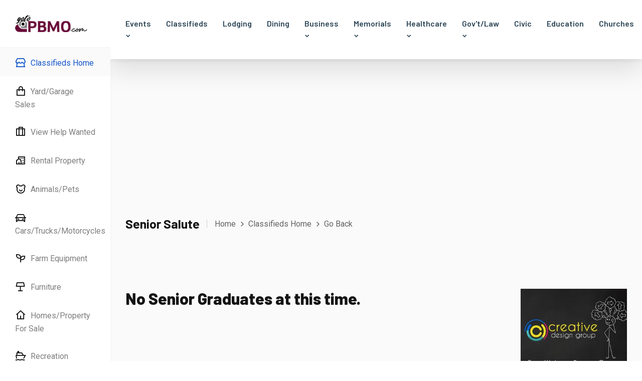

--- FILE ---
content_type: text/html; charset=UTF-8
request_url: https://www.pbmo.com/classifieds-senior-salute.php
body_size: 520
content:

<!doctype html>
<html lang="zxx">
    <head>
        <!-- Required meta tags -->
        <meta charset="utf-8">
        <meta name="viewport" content="width=device-width, initial-scale=1, shrink-to-fit=no">
        <title>gotoPBMO.com | Poplar Bluff, MO</title>
        
<meta http-equiv="refresh" content="0;url=https://www.gotopbmo.com/classifieds-senior-salute.php">
		
    <!-- For iPad with high-resolution Retina display running iOS = 7: -->
<link rel="apple-touch-icon-precomposed" sizes="152x152" href="152x152.png">

<!-- For iPad with high-resolution Retina display running iOS = 6: -->
<link rel="apple-touch-icon-precomposed" sizes="144x144" href="144x144.png">

<!-- For iPhone with high-resolution Retina display running iOS = 7: -->
<link rel="apple-touch-icon-precomposed" sizes="120x120" href="120x120.png">

<!-- For iPhone with high-resolution Retina display running iOS = 6: -->
<link rel="apple-touch-icon-precomposed" sizes="114x114" href="114x114.png">

<!-- For the iPad mini and the first- and second-generation iPad on iOS = 7: -->
<link rel="apple-touch-icon-precomposed" sizes="76x76" href="76x76.png">

<!-- For the iPad mini and the first- and second-generation iPad on iOS = 6: -->
<link rel="apple-touch-icon-precomposed" sizes="72x72" href="72x72.png">

<!-- For non-Retina iPhone, iPod Touch, and Android 2.1+ devices: -->
<link rel="apple-touch-icon-precomposed" href="635x635.png">
<link rel="apple-touch-icon" href="apple-touch-icon.png">
<link rel="shortcut icon" href="635x635.png">
 
        
        
    </head>

    <body>

   <!-- Global site tag (gtag.js) - Google Analytics -->
<script async src="https://www.googletagmanager.com/gtag/js?id=UA-56650201-57"></script>
<script>
  window.dataLayer = window.dataLayer || [];
  function gtag(){dataLayer.push(arguments);}
  gtag('js', new Date());

  gtag('config', 'UA-56650201-57');
</script>

        
        
        
    </body>
</html>

--- FILE ---
content_type: text/html; charset=utf-8
request_url: https://www.gotopbmo.com/classifieds-senior-salute.php
body_size: 20256
content:
<!doctype html>
<html lang="zxx">
    <head>
      <!-- Google tag (gtag.js) -->
<script async src="https://www.googletagmanager.com/gtag/js?id=G-TYYVVR4MMD"></script>
<script>
  window.dataLayer = window.dataLayer || [];
  function gtag(){dataLayer.push(arguments);}
  gtag('js', new Date());

  gtag('config', 'G-TYYVVR4MMD');
</script>

        <!-- Required meta tags -->
        <meta charset="utf-8">
        <meta name="viewport" content="width=device-width, initial-scale=1, shrink-to-fit=no">
        <title>PBMO.com | Poplar Bluff, MO</title>
        <meta name="description" content="" />
        <meta name="keywords" content="" />

        <!-- Links of CSS files -->
        <link rel="stylesheet" href="assets/css/bootstrap.min.css">
        <link rel="stylesheet" href="assets/css/aos.css">
        <link rel="stylesheet" href="assets/css/animate.min.css">
        <link rel="stylesheet" href="assets/css/meanmenu.css">
        <link rel="stylesheet" href="assets/css/flaticon.css">
        <link rel="stylesheet" href="assets/css/remixicon.css">
        <link rel="stylesheet" href="assets/css/odometer.min.css">
        <link rel="stylesheet" href="assets/css/owl.carousel.min.css">
        <link rel="stylesheet" href="assets/css/owl.theme.default.min.css">
        <link rel="stylesheet" href="assets/css/magnific-popup.min.css">
        <link rel="stylesheet" href="assets/css/fancybox.min.css">
        <link rel="stylesheet" href="assets/css/selectize.min.css">
        <link rel="stylesheet" href="assets/css/metismenu.min.css">
        <link rel="stylesheet" href="assets/css/simplebar.min.css">
        <link rel="stylesheet" href="assets/css/dropzone.min.css">
        <link rel="stylesheet" href="assets/css/style.css">
        <link rel="stylesheet" href="assets/css/navbar.css">
        <link rel="stylesheet" href="assets/css/footer.css">
        <link rel="stylesheet" href="assets/css/dashboard.css">
		<link rel="stylesheet" href="assets/css/responsive.css">
        
        <!-- For iPad with high-resolution Retina display running iOS = 7: -->
<link rel="apple-touch-icon-precomposed" sizes="152x152" href="152x152.png">

<!-- For iPad with high-resolution Retina display running iOS = 6: -->
<link rel="apple-touch-icon-precomposed" sizes="144x144" href="144x144.png">

<!-- For iPhone with high-resolution Retina display running iOS = 7: -->
<link rel="apple-touch-icon-precomposed" sizes="120x120" href="120x120.png">

<!-- For iPhone with high-resolution Retina display running iOS = 6: -->
<link rel="apple-touch-icon-precomposed" sizes="114x114" href="114x114.png">

<!-- For the iPad mini and the first- and second-generation iPad on iOS = 7: -->
<link rel="apple-touch-icon-precomposed" sizes="76x76" href="76x76.png">

<!-- For the iPad mini and the first- and second-generation iPad on iOS = 6: -->
<link rel="apple-touch-icon-precomposed" sizes="72x72" href="72x72.png">

<!-- For non-Retina iPhone, iPod Touch, and Android 2.1+ devices: -->
<link rel="apple-touch-icon-precomposed" href="635x635.png">
<link rel="apple-touch-icon" href="apple-touch-icon.png">
<link rel="shortcut icon" href="635x635.png">
		
        <script async src="https://pagead2.googlesyndication.com/pagead/js/adsbygoogle.js?client=ca-pub-9364189940720549" crossorigin="anonymous"></script>
        
    </head>

    <body>

      <!-- Start Sidemenu Area -->
        <div class="sidemenu-area">
            <div class="sidemenu-header">
                <a href="index.php" class="navbar-brand d-flex align-items-center"><img src="images/logo-goto.png" alt=""></a>
                <div class="responsive-burger-menu d-block d-lg-none">
                    <span class="top-bar"></span>
                    <span class="middle-bar"></span>
                    <span class="bottom-bar"></span>
                </div>
            </div>
            <div class="sidemenu-body">
                <ul class="sidemenu-nav metisMenu h-100" id="sidemenu-nav" data-simplebar>
                    <li class="nav-item active">
                        <a href="classifieds.php" class="nav-link">
                            <span class="icon"><i class="ri-store-2-line"></i></span>
                            <span class="menu-title">Classifieds Home</span>
                        </a>
                    </li>
                    <li class="nav-item">
                        <a href="classifieds-yardsale.php" class="nav-link">
                            <span class="icon"><i class="ri-shopping-bag-line"></i></span>
                            <span class="menu-title">Yard/Garage Sales</span>
                        </a>
                    </li>
                    <li class="nav-item">
                        <a href="classifieds-jobs.php" class="nav-link">
                            <span class="icon"><i class="ri-briefcase-3-line"></i></span>
                            <span class="menu-title">View Help Wanted</span>
                        </a>
                    </li>
                    <li class="nav-item">
                        <a href="classifieds-property-rental.php" class="nav-link">
                            <span class="icon"><i class="ri-community-line"></i></span>
                            <span class="menu-title">Rental Property</span>
                        </a>
                    </li>
                    <li class="nav-item">
                        <a href="classifieds-pets.php" class="nav-link">
                            <span class="icon"><i class="ri-bear-smile-line"></i></span>
                            <span class="menu-title">Animals/Pets</span>
                        </a>
                    </li>
                    <li class="nav-item">
                        <a href="classifieds-vehicles.php" class="nav-link">
                            <span class="icon"><i class="ri-roadster-line"></i></span>
                            <span class="menu-title">Cars/Trucks/Motorcycles</span>
                        </a>
                    </li>
                    <li class="nav-item">
                        <a href="classifieds-equipment.php" class="nav-link">
                            <span class="icon"><i class="ri-seedling-line"></i></span>
                            <span class="menu-title">Farm Equipment</span>
                        </a>
                    </li>
                    <li class="nav-item">
                        <a href="classifieds-furniture.php" class="nav-link">
                            <span class="icon"><i class="ri-keynote-line"></i></span>
                            <span class="menu-title">Furniture</span>
                        </a>
                    </li>
                    <li class="nav-item">
                        <a href="classifieds-property-forsale.php" class="nav-link">
                            <span class="icon"><i class="ri-home-4-line"></i></span>
                            <span class="menu-title">Homes/Property For Sale</span>
                        </a>
                    </li>
                    <li class="nav-item">
                        <a href="classifieds-recreation.php" class="nav-link">
                            <span class="icon"><i class="ri-ship-2-line"></i></span>
                            <span class="menu-title">Recreation</span>
                        </a>
                    </li>
                    <li class="nav-item">
                        <a href="classifieds-misc.php" class="nav-link">
                            <span class="icon"><i class="ri-stack-fill"></i></span>
                            <span class="menu-title">Misc.</span>
                        </a>
                    </li>
                    <li class="nav-item">
                        <a href="classifieds-senior-salute.php" class="nav-link">
                            <span class="icon"><i class="ri-award-fill"></i></span>
                            <span class="menu-title">Senior Salute</span>
                        </a>
                    </li>
                    <li class="nav-item">
                        <a href="classifieds-wanted.php" class="nav-link">
                            <span class="icon"><i class="ri-questionnaire-line"></i></span>
                            <span class="menu-title">Wanted</span>
                        </a>
                    </li>
                    <li class="nav-item">
                        <a href="classifieds-submit.php" class="nav-link">
                            <span class="icon"><i class="ri-share-forward-2-line"></i></span>
                            <span class="menu-title">Submit Classifieds & Jobs</span>
                        </a>
                    </li>
                </ul>
            </div>
        </div>
        <!-- End Sidemenu Area -->

        <!-- Start Main Dashboard Content Wrapper Area -->
        <div class="main-dashboard-content d-flex flex-column">

            <!-- Start Navbar Area -->
            <div class="navbar-area">
                <div class="main-responsive-nav">
                    <a href="index.php" class="text-center jusify-content-center"><img src="images/logo-goto.png" alt=""></a>
                    <div class="main-responsive-menu">
                        <div class="responsive-burger-menu d-lg-none d-block">
                            <span class="top-bar"></span>
                            <span class="middle-bar"></span>
                            <span class="bottom-bar"></span>
                        </div>
                    </div>
                </div>

                <div class="main-navbar">
                    <nav class="navbar navbar-expand-md navbar-light">
                        <div class="collapse navbar-collapse mean-menu" id="navbarSupportedContent">
                            <ul class="navbar-nav m-auto">
                                <li class="nav-item">
                                    <a href="#" class="nav-link">Events<i class="ri-arrow-down-s-line"></i></a>    
                                    <ul class="dropdown-menu">
                                        <li class="nav-item"><a href="events.php" class="nav-link">All Events</a></li>
                                        <li class="nav-item"><a href="attractions.php" class="nav-link">Attractions</a></li>
                                    </ul>	
                                </li>
                                <li class="nav-item"><a href="classifieds.php" class="nav-link">Classifieds</a></li>
                                <li class="nav-item"><a href="lodging.php" class="nav-link">Lodging</a></li>
                                <li class="nav-item"><a href="dining.php" class="nav-link">Dining</a></li>
                                <li class="nav-item">
                                    <a href="#" class="nav-link">Business<i class="ri-arrow-down-s-line"></i></a>    
                                    <ul class="dropdown-menu">
                                        <li class="nav-item"><a href="business-retail.php" class="nav-link">Retail</a></li>
                                        <li class="nav-item"><a href="business-service.php" class="nav-link ">Service</a></li>
                                        <li class="nav-item"><a href="business-home.php" class="nav-link ">Home-Based</a></li>
                                        <li class="nav-item"><a href="business-tourism.php" class="nav-link ">Tourism/Attractions</a></li>
                                    </ul>	
                                </li>      
                                <li class="nav-item">
                                <a href="#" class="nav-link">Memorials<i class="ri-arrow-down-s-line"></i></a>    
                                <ul class="dropdown-menu">
                                  <li class="nav-item"><a href="obits.php" class="nav-link">Obituaries</a></li>
                                  <li class="nav-item"><a href="veterans-memorial-wall.php" class="nav-link">Veterans Memorial Wall</a></li>
                                </ul>	
                              </li> 
                                <li class="nav-item"><a href="#" class="nav-link">Healthcare<i class="ri-arrow-down-s-line"></i></a>    
                                    <ul class="dropdown-menu">
                                        <li class="nav-item"><a href="health-medical.php" class="nav-link">Medical</a></li>
                                        <li class="nav-item"><a href="health-dental.php" class="nav-link ">Dental</a></li>
                                        <li class="nav-item"><a href="health-vision.php" class="nav-link ">Vision</a></li>
                                        <li class="nav-item"><a href="health-hearing.php" class="nav-link">Hearing</a></li>
                                        <li class="nav-item"><a href="health-chiropractic.php" class="nav-link">Chiropractic</a></li>
                                    </ul>	
                                </li> 
                                <li class="nav-item"><a href="#" class="nav-link">Gov't/Law<i class="ri-arrow-down-s-line"></i></a>    
                                    <ul class="dropdown-menu">
                                        <li class="nav-item"><a href="gov-city.php" class="nav-link">City</a></li>
                                        <li class="nav-item"><a href="gov-county.php" class="nav-link ">County</a></li>
                                        <li class="nav-item"><a href="gov-state.php" class="nav-link ">State</a></li>
                                        <li class="nav-item"><a href="gov-assistance.php" class="nav-link">Community Services</a></li>
                                    </ul>	
                                </li>
                                <li class="nav-item"><a href="civic.php" class="nav-link">Civic</a></li>
                                <li class="nav-item"><a href="education.php" class="nav-link">Education</a></li>
                                <li class="nav-item"><a href="churches.php" class="nav-link">Churches</a></li>
                            </ul>
                        </div>
                    </nav>
                </div>
            </div>            <!-- End Navbar Area -->

            <!-- GOOGLE AD Area -->
            <div class="mb-3 text-center">
                <!-- PBMO Horizontal -->
<ins class="adsbygoogle"
     style="display:block"
     data-ad-client="ca-pub-9364189940720549"
     data-ad-slot="2623673965"
     data-ad-format="auto"
     data-full-width-responsive="true"></ins>
<script>
     (adsbygoogle = window.adsbygoogle || []).push({});
</script>
            </div>
            <!-- End GOOGLE AD Area -->
            
            <!-- Breadcrumb Area -->
            <div class="breadcrumb-area">
                <h1>Senior Salute</h1>
                <ol class="breadcrumb">
                    <li class="item"><a href="index.php">Home</a></li>
                    <li class="item"><a href="classifieds.php">Classifieds Home</a></li>
                    <li class="item"><a href="javascript:history.go(-1)">Go Back</a></li>
                </ol>
            </div>
            <!-- End Breadcrumb Area -->
            <!-- Start GOOGLE AD Area 
            <div class="dashboard-fun-fact-area" style="margin-bottom: 10px">
                <div class="row">
                    <div class="col-lg-12 col-md-12 col-sm-12 text-center">
                    <img src="images/google-728x90-example.jpg" alt=""/>
                    </div>
                </div>
            </div>-->
            <!-- End GOOGLE AD Area -->
            
            <div class="blog-area-two ptb-100">
            
                                
                <div class="row ">
                    <div class="col-lg-9 col-md-8">
                        
                                                <div class="row align-items-center">
                            <div class="col-lg-12 col-md-12">
                                <h2>No Senior Graduates at this time.</h2>
                            </div>
                            
                        </div>
                                            </div>

                    <div class="col-lg-3 col-md-4">
                        <aside class="widget-area">
                            
                                                        <div class="widget text-center">
                                                                                                <a href="https://www.4cdg.com/" target="_blank"><img src="/cmsAdmin/uploads/thumb/cdg-add.webp" alt=""/></a>
                                                                                            </div>
                                                        <div class="widget text-center">
                                                                                                <img src="/cmsAdmin/uploads/thumb/your-business-could-be-listed-here.webp" alt=""/>
                                                                                            </div>
                                                        <div class="widget text-center">
                                                                                                <a href="https://www.semomls.com/" target="_blank"><img src="/cmsAdmin/uploads/thumb/semomls-add.webp" alt=""/></a>
                                                                                            </div>
                                                        
                        </aside>
                    </div>
                </div>
        </div>
            
            

            <!-- End Notifications and Invoices Area -->

            <!-- Start Copyright Area -->
            <div class="copyrights-area">
    <div class="row align-items-center">
        <div class="col-lg-12 text-center mb-4">
            <!-- PBMO Horizontal -->
<ins class="adsbygoogle"
     style="display:block"
     data-ad-client="ca-pub-9364189940720549"
     data-ad-slot="2623673965"
     data-ad-format="auto"
     data-full-width-responsive="true"></ins>
<script>
     (adsbygoogle = window.adsbygoogle || []).push({});
</script>
        </div>
    </div>
                <div class="row align-items-center">
                    <div class="col-lg-6 col-sm-6 col-md-6">
                        <p><i class="ri-copyright-line"></i> Designed & Hosted By: <a href="http://www.4cdg.com" target="_blank">Creative Design Group</a></p>
                    </div>

                    <div class="col-lg-6 col-sm-6 col-md-6 text-end">
                        <p><a href="disclaimer.php">Disclaimer</a> | <a href="index.php">Home</a></p>
                    </div>
                </div>
            </div>
            <!-- End Copyright Area -->

        </div>
        <!-- End Main Dashboard Content Wrapper Area -->
        
        <!-- Links of JS files -->
        <script src="assets/js/jquery.min.js"></script>
        <script src="assets/js/bootstrap.bundle.min.js"></script>
        <script src="assets/js/jquery.meanmenu.js"></script> 
        <script src="assets/js/owl.carousel.min.js"></script>
        <script src="assets/js/jquery.appear.js"></script>
        <script src="assets/js/odometer.min.js"></script>
        <script src="assets/js/jquery.magnific-popup.min.js"></script>
        <script src="assets/js/fancybox.min.js"></script>
        <script src="assets/js/selectize.min.js"></script>
        <script src="assets/js/TweenMax.min.js"></script>
        <script src="assets/js/aos.js"></script>
        <script src="assets/js/metismenu.min.js"></script>
        <script src="assets/js/simplebar.min.js"></script>
        <script src="assets/js/dropzone.min.js"></script>
        <script src="assets/js/sticky-sidebar.min.js"></script>
		<script src="assets/js/jquery.ajaxchimp.min.js"></script>
		<script src="assets/js/form-validator.min.js"></script>
        <script src="assets/js/contact-form-script.js"></script>
        <script src="assets/js/wow.min.js"></script>
        <script src="assets/js/main.js"></script>
    </body>
</html>

--- FILE ---
content_type: text/html; charset=utf-8
request_url: https://www.google.com/recaptcha/api2/aframe
body_size: 267
content:
<!DOCTYPE HTML><html><head><meta http-equiv="content-type" content="text/html; charset=UTF-8"></head><body><script nonce="V4xo5Z5ACu0Y-0-Pl2u1lg">/** Anti-fraud and anti-abuse applications only. See google.com/recaptcha */ try{var clients={'sodar':'https://pagead2.googlesyndication.com/pagead/sodar?'};window.addEventListener("message",function(a){try{if(a.source===window.parent){var b=JSON.parse(a.data);var c=clients[b['id']];if(c){var d=document.createElement('img');d.src=c+b['params']+'&rc='+(localStorage.getItem("rc::a")?sessionStorage.getItem("rc::b"):"");window.document.body.appendChild(d);sessionStorage.setItem("rc::e",parseInt(sessionStorage.getItem("rc::e")||0)+1);localStorage.setItem("rc::h",'1768504337919');}}}catch(b){}});window.parent.postMessage("_grecaptcha_ready", "*");}catch(b){}</script></body></html>

--- FILE ---
content_type: text/css
request_url: https://www.gotopbmo.com/assets/css/flaticon.css
body_size: 3177
content:
@font-face {
    font-family: "flaticon";
    src: url("../../assets/fonts/flaticon.ttf?10e8e1e7d1f5cd341e0d900fd834d828") format("truetype"),
url("../../assets/fonts/flaticon.woff?10e8e1e7d1f5cd341e0d900fd834d828") format("woff"),
url("../../assets/fonts/flaticon.woff2?10e8e1e7d1f5cd341e0d900fd834d828") format("woff2"),
url("../../assets/fonts/flaticon.eot?10e8e1e7d1f5cd341e0d900fd834d828#iefix") format("embedded-opentype"),
url("../../assets/fonts/flaticon.svg?10e8e1e7d1f5cd341e0d900fd834d828#flaticon") format("svg");
}

i[class^="flaticon-"]:before, i[class*=" flaticon-"]:before {
    font-family: flaticon !important;
    font-style: normal;
    font-weight: normal !important;
    font-variant: normal;
    text-transform: none;
    line-height: normal;
    -webkit-font-smoothing: antialiased;
    -moz-osx-font-smoothing: grayscale;
}

.flaticon-facebook:before {
    content: "\f101";
}
.flaticon-twitter:before {
    content: "\f102";
}
.flaticon-instagram:before {
    content: "\f103";
}
.flaticon-linkedin:before {
    content: "\f104";
}
.flaticon-down-arrow:before {
    content: "\f105";
}
.flaticon-padlock:before {
    content: "\f106";
}
.flaticon-user:before {
    content: "\f107";
}
.flaticon-plus:before {
    content: "\f108";
}
.flaticon-edit:before {
    content: "\f109";
}
.flaticon-placeholder:before {
    content: "\f10a";
}
.flaticon-list:before {
    content: "\f10b";
}
.flaticon-loupe:before {
    content: "\f10c";
}
.flaticon-star:before {
    content: "\f10d";
}
.flaticon-left-quote:before {
    content: "\f10e";
}
.flaticon-list-1:before {
    content: "\f10f";
}
.flaticon-spaceship:before {
    content: "\f110";
}
.flaticon-calendar:before {
    content: "\f111";
}
.flaticon-loading:before {
    content: "\f112";
}
.flaticon-comment:before {
    content: "\f113";
}
.flaticon-reload:before {
    content: "\f114";
}
.flaticon-location:before {
    content: "\f115";
}
.flaticon-volume:before {
    content: "\f116";
}
.flaticon-layers:before {
    content: "\f117";
}
.flaticon-briefcase:before {
    content: "\f118";
}
.flaticon-money:before {
    content: "\f119";
}
.flaticon-resume:before {
    content: "\f11a";
}
.flaticon-telephone:before {
    content: "\f11b";
}
.flaticon-email:before {
    content: "\f11c";
}
.flaticon-user-1:before {
    content: "\f11d";
}
.flaticon-mortarboard:before {
    content: "\f11e";
}
.flaticon-trophy:before {
    content: "\f11f";
}
.flaticon-star-of-favorites-outline:before {
    content: "\f120";
}
.flaticon-google-glass-logo:before {
    content: "\f121";
}
.flaticon-worldwide:before {
    content: "\f122";
}
.flaticon-play-button-arrowhead:before {
    content: "\f123";
}
.flaticon-right-arrow:before {
    content: "\f124";
}
.flaticon-coin:before {
    content: "\f125";
}
.flaticon-rocket-launch:before {
    content: "\f126";
}
.flaticon-shuttle:before {
    content: "\f127";
}
.flaticon-send:before {
    content: "\f128";
}
.flaticon-a:before {
    content: "\f129";
}
.flaticon-p:before {
    content: "\f12a";
}
.flaticon-e:before {
    content: "\f12b";
}
.flaticon-play-store:before {
    content: "\f12c";
}
.flaticon-app-store:before {
    content: "\f12d";
}

--- FILE ---
content_type: text/css
request_url: https://www.gotopbmo.com/assets/css/style.css
body_size: 207596
content:
/*
@File: Eeza Template Styles

* This file contains the styling for the actual template, this
is the file you need to edit to change the look of the
template.

This files table contents are outlined below>>>>>

*******************************************
*******************************************

** - Default CSS
** - Default Btn CSS
** - Section Title CSS
** - Preloader Area CSS
** - Main Banner Area CSS
** - Play Video Area CSS
** - Top Category Area CSS
** - Featured Candidates Area CSS
** - Review Area CSS
** - Partner Area CSS
** - Mobile App Area CSS
** - Pricing Area CSS
** - Newsletter Area CSS
** - Blog Area CSS
** - Blog Details Area CSS
** - About Area CSS
** - Job Seeker Area CSS
** - Job List Area CSS
** - Job Details Area CSS
** - Overview Area CSS
** - Candidates Area CSS
** - Candidates Details Area CSS
** - Page Banner Area CSS
** - FAQ Area CSS
** - Gallery Area CSS
** - Profile Authentication Area CSS
** - Terms of Service Area CSS
** - Privacy Policy Area CSS
** - 404 Error Area CSS
** - Coming Soon Area CSS
** - Contact Area CSS
** - Shop Area CSS
** - Products Details Area CSS
** - Cart Area CSS
** - Checkout Area CSS
** - Employers Area CSS
** - Employers Details Area CSS
** - Widget Sidebar CSS
** - Go Top CSS
** - Eeza Grid Sorting CSS

*/
/*================================================
Default CSS
=================================================*/
@import url("https://fonts.googleapis.com/css2?family=Roboto:ital,wght@0,100;0,300;0,400;0,500;0,700;0,900;1,100;1,300;1,400;1,500;1,700;1,900&display=swap");
@import url("https://fonts.googleapis.com/css2?family=Barlow:ital,wght@0,100;0,200;0,300;0,400;0,500;0,600;0,700;0,800;0,900;1,100;1,200;1,300;1,400;1,500;1,600;1,700;1,800;1,900&display=swap");
:root {
  --main-font-family: 'Roboto', sans-serif;
  --heading-font-family: 'Barlow', sans-serif;
  --main-color: #1657CB;
  --optional-color: #00B9FF;
  --white-color: #ffffff;
  --black-color: #141414;
  --paragraph-color: #646464;
  --gradient-color: linear-gradient(to top, #00b9ff, #00c7ff, #00d4fc, #00e0f5, #0cebeb);
  --font-size: 16px;
  --transition: .6s; }

body {
  padding: 0;
  margin: 0;
  font-family: var(--main-font-family);
  font-size: var(--font-size); }

a {
  text-decoration: none;
  transition: var(--transition);
  color: var(--black-color);
  display: inline-block; }
  a:hover, a:focus {
    color: var(--main-color);
    text-decoration: none; }

button {
  outline: 0 !important; }

p {
  margin-bottom: 15px;
  line-height: 1.8;
  color: var(--paragraph-color);
  font-weight: 400;
  font-family: var(--main-font-family);
  font-size: var(--font-size); }
  p:last-child {
    margin-bottom: 0; }

i {
  line-height: normal; }

.d-table {
  width: 100%;
  height: 100%; }
  .d-table-cell {
    vertical-align: middle; }

img {
  max-width: 100%;
  height: auto;
  display: inline-block; }

.ptb-100 {
  padding-top: 100px;
  padding-bottom: 100px; }

.pt-100 {
  padding-top: 100px; }

.pb-100 {
  padding-bottom: 100px; }

.pb-75 {
  padding-bottom: 75px; }

.h1, .h2, .h3, .h4, .h5, .h6, h1, h2, h3, h4, h5, h6 {
  color: var(--black-color);
  font-family: var(--heading-font-family);
  font-weight: 800; }
  .h1:last-child, .h2:last-child, .h3:last-child, .h4:last-child, .h5:last-child, .h6:last-child, h1:last-child, h2:last-child, h3:last-child, h4:last-child, h5:last-child, h6:last-child {
    margin-bottom: 0; }

.selectize-input {
  box-shadow: unset; }

/*================================================
Default Btn CSS
=================================================*/
.default-btn {
  padding: 15px 70px 16px 25px;
  text-align: center;
  color: var(--white-color) !important;
  font-size: var(--font-size);
  font-weight: 600;
  transition: var(--transition);
  display: inline-flex;
  align-items: center;
  justify-content: center;
  position: relative;
  border-radius: 8px;
  z-index: 0;
  background: var(--main-color);
  overflow: hidden;
  white-space: nowrap;
  font-family: var(--heading-font-family); }
  .default-btn i {
    position: absolute;
    right: 10px;
    top: 50%;
    transform: translateY(-50%);
    text-align: center;
    display: inline-block;
    height: 38px;
    width: 38px;
    line-height: 40px;
    color: var(--white-color);
    border-radius: 8px;
    background: var(--gradient-color);
    transition: var(--transition); }
  .default-btn:before {
    content: '';
    position: absolute;
    top: 0;
    bottom: 0;
    left: 50%;
    width: 550px;
    height: 550px;
    margin: auto;
    background: var(--gradient-color);
    border-radius: 8px;
    z-index: -1;
    transform-origin: top center;
    transform: translateX(-50%) translateY(-5%) scale(0.4);
    transition: transform .9s; }
  .default-btn:hover {
    color: var(--white-color) !important; }
    .default-btn:hover:before {
      transition: transform 1s;
      transform: translateX(-45%) translateY(0) scale(1);
      transform-origin: bottom center; }

/*================================================
Section Title CSS
=================================================*/
.section-title-wrap {
  margin-bottom: 45px; }
  .section-title-wrap .title-content h2 {
    font-size: 42px;
    margin-bottom: 0; }
  .section-title-wrap .title-btn {
    text-align: end; }

.section-title {
  text-align: center;
  max-width: 750px;
  margin: 0 auto 45px auto;
  position: relative; }
  .section-title h2 {
    font-size: 42px;
    margin-bottom: 20px; }
  .section-title .section-layer-shape {
    position: absolute;
    top: 40%;
    right: 20%;
    transform: translateY(-40%) translateX(-20%); }

/*================================================
Preloader Area CSS
=================================================*/
.preloader-area {
  position: fixed;
  top: 0;
  background: var(--gradient-color);
  left: 0;
  width: 100%;
  height: 100%;
  z-index: 99999;
  text-align: center; }
  .preloader-area .spinner {
    width: 4em;
    height: 4em;
    transform: perspective(20em) rotateX(-24deg) rotateY(20deg) rotateZ(30deg);
    transform-style: preserve-3d;
    position: absolute;
    left: 0;
    right: 0;
    top: 45%;
    transform: translateY(-45%);
    margin-left: auto;
    margin-right: auto; }
    .preloader-area .spinner .disc {
      position: absolute;
      width: 100%;
      height: 100%;
      border-radius: 100%;
      border: 0.3em dotted var(--white-color); }
      .preloader-area .spinner .disc:nth-child(1) {
        animation: rotate 12s linear infinite; }
      .preloader-area .spinner .disc:nth-child(2) {
        animation: rotateDisc2 12s linear infinite; }
      .preloader-area .spinner .disc:nth-child(3) {
        animation: rotateDisc3 12s linear infinite; }
    .preloader-area .spinner .inner {
      width: 100%;
      height: 100%;
      transform-style: preserve-3d;
      animation: sphereSpin 6s linear infinite; }
    .preloader-area .spinner::before {
      content: '';
      position: absolute;
      left: 0;
      top: 0;
      border-radius: 50%;
      right: 0;
      bottom: 0;
      border: 2px dotted var(--white-color);
      margin: -15px; }

@keyframes sphereSpin {
  0% {
    transform: rotateX(360deg) rotateY(0deg); }
  100% {
    transform: rotateX(0deg) rotateY(360deg); } }
@keyframes rotate {
  from {
    transform: rotate(0deg); }
  to {
    transform: rotate(360deg); } }
@keyframes rotateDisc2 {
  from {
    transform: rotateX(90deg) rotateZ(0deg); }
  to {
    transform: rotateX(90deg) rotateZ(360deg); } }
@keyframes rotateDisc3 {
  from {
    transform: rotateY(90deg) rotateZ(0deg); }
  to {
    transform: rotateY(90deg) rotateZ(360deg); } }
/*================================================
Main Banner Area CSS
=================================================*/
.main-banner-area {
  padding-top: 100px;
  padding-bottom: 100px;
  position: relative;
  z-index: 1;
  overflow: hidden;
  background-color: #F9F9F9; }

.main-banner-content {
  position: relative; }
  .main-banner-content h1 {
    font-size: 85px;
    font-weight: 900;
    margin-bottom: 15px; }
  .main-banner-content p {
    margin-bottom: 0; }
  .main-banner-content .banner-btn {
    margin-top: 35px; }
  .main-banner-content .layer-shape {
    position: absolute;
    top: 40%;
    left: 0;
    transform: translateY(-40%); }

.main-banner-area-with-bg-image {
  background-image: url(../../assets/images/main-banner/banner-two/banner-bg.jpg);
  background-position: center center;
  background-size: cover;
  background-repeat: no-repeat;
  padding-top: 270px;
  padding-bottom: 180px; }
  .main-banner-area-with-bg-image .container-fluid {
    padding-left: 30px;
    padding-right: 30px; }

.main-banner-content-with-search {
  max-width: 1050px; }
  .main-banner-content-with-search h1 {
    font-size: 100px;
    color: var(--white-color); }
  .main-banner-content-with-search .banner-search-form {
    background-color: var(--white-color);
    box-shadow: 0 0 1.25rem rgba(108, 118, 134, 0.1);
    border-radius: 5px;
    margin-top: 30px;
    padding: 5px 15px; }
    .main-banner-content-with-search .banner-search-form .row .col-lg-3 {
      padding-left: 2px;
      padding-right: 2px; }
    .main-banner-content-with-search .banner-search-form .form-group {
      margin: 0;
      position: relative; }
      .main-banner-content-with-search .banner-search-form .form-group label {
        z-index: 9;
        display: block;
        margin-bottom: 0;
        position: absolute;
        left: 20px;
        color: var(--main-color);
        font-size: 20px;
        top: 24px;
        line-height: 1; }
      .main-banner-content-with-search .banner-search-form .form-group .form-control {
        height: 70px;
        display: inline-block;
        padding: 12px 15px 15px 50px;
        width: 100%;
        border: 1px solid #e1e1e1;
        background-color: #e1e1e1;
        border-radius: 5px;
        color: var(--paragraph-color);
        font-size: var(--font-size);
        font-weight: 500;
        font-family: var(--heading-font-family);
        transition: var(--transition); }
        .main-banner-content-with-search .banner-search-form .form-group .form-control::placeholder {
          transition: var(--transition);
          color: var(--paragraph-color); }
        .main-banner-content-with-search .banner-search-form .form-group .form-control:hover {
          box-shadow: 0 0 1.25rem rgba(108, 118, 134, 0.1);
          background-color: var(--white-color);
          border: 1px solid var(--main-color); }
        .main-banner-content-with-search .banner-search-form .form-group .form-control:focus {
          box-shadow: unset; }
          .main-banner-content-with-search .banner-search-form .form-group .form-control:focus::placeholder {
            color: transparent; }
      .main-banner-content-with-search .banner-search-form .form-group .selectize-input {
        display: inline-block;
        padding: 22px 20px 22px 50px;
        width: 100%;
        border: 1px solid #e1e1e1;
        background-color: #e1e1e1;
        border-radius: 5px;
        color: var(--paragraph-color);
        font-size: var(--font-size);
        font-weight: 500;
        font-family: var(--heading-font-family);
        overflow: inherit;
        transition: var(--transition); }
        .main-banner-content-with-search .banner-search-form .form-group .selectize-input:after {
          content: "\ea4e";
          display: block;
          position: absolute;
          top: 50%;
          transform: translateY(-50%);
          right: 16px !important;
          margin-top: 1px;
          font-size: 22px;
          width: unset;
          height: unset;
          border-style: unset;
          border-width: unset;
          border-color: #6f8ba4;
          font-family: "remixicon"; }
        .main-banner-content-with-search .banner-search-form .form-group .selectize-input > * {
          line-height: 1.5 !important;
          text-align: start; }
        .main-banner-content-with-search .banner-search-form .form-group .selectize-input input {
          font-size: var(--font-size);
          line-height: 1.5 !important;
          text-align: start; }
        .main-banner-content-with-search .banner-search-form .form-group .selectize-input:hover {
          box-shadow: 0 0 1.25rem rgba(108, 118, 134, 0.1);
          background-color: var(--white-color);
          border: 1px solid var(--main-color); }
      .main-banner-content-with-search .banner-search-form .form-group .selectize-dropdown {
        box-shadow: none;
        border: none;
        box-shadow: 0 0 1.25rem rgba(108, 118, 134, 0.1);
        border-radius: 0; }
      .main-banner-content-with-search .banner-search-form .form-group .selectize-dropdown [data-selectable] {
        font-size: 14px;
        border-radius: 0;
        padding: 10px 15px;
        border-radius: 0; }
    .main-banner-content-with-search .banner-search-form .search-btn {
      padding: 22px 30px;
      text-align: center;
      color: var(--white-color) !important;
      font-size: var(--font-size);
      font-weight: 500;
      transition: var(--transition);
      display: inline-flex;
      align-items: center;
      justify-content: center;
      position: relative;
      border-radius: 5px;
      z-index: 0;
      background: var(--main-color);
      overflow: hidden;
      white-space: nowrap;
      font-family: var(--heading-font-family);
      border: none;
      width: 100%; }
      .main-banner-content-with-search .banner-search-form .search-btn:before {
        content: '';
        position: absolute;
        top: 0;
        bottom: 0;
        left: 50%;
        width: 550px;
        height: 550px;
        margin: auto;
        background: var(--gradient-color);
        border-radius: 8px;
        z-index: -1;
        transform-origin: top center;
        transform: translateX(-50%) translateY(-5%) scale(0.4);
        transition: transform .9s; }
      .main-banner-content-with-search .banner-search-form .search-btn i {
        margin-left: 20px; }
      .main-banner-content-with-search .banner-search-form .search-btn:hover {
        color: var(--white-color) !important; }
        .main-banner-content-with-search .banner-search-form .search-btn:hover:before {
          transition: transform 1s;
          transform: translateX(-45%) translateY(0) scale(1);
          transform-origin: bottom center; }

.main-banner-area-wrap {
  position: relative;
  z-index: 1;
  overflow: hidden; }
  .main-banner-area-wrap .container-fluid {
    padding-left: 30px;
    padding-right: 30px; }
  .main-banner-area-wrap::before {
    content: '';
    position: absolute;
    bottom: 0;
    left: 0;
    right: 0;
    background-color: var(--white-color);
    height: 20px; }

.main-banner-content-wrap {
  margin-top: -50px; }
  .main-banner-content-wrap h1 {
    font-size: 80px;
    margin-bottom: 15px; }
  .main-banner-content-wrap p {
    margin-bottom: 0; }
  .main-banner-content-wrap .banner-search-form {
    background-color: var(--white-color);
    box-shadow: 0 0 1.25rem rgba(108, 118, 134, 0.1);
    border-radius: 5px;
    margin-top: 30px;
    padding: 5px 92px 5px 15px;
    position: relative;
    z-index: 1; }
    .main-banner-content-wrap .banner-search-form .row .col-lg-4 {
      padding-left: 2px;
      padding-right: 2px; }
    .main-banner-content-wrap .banner-search-form .form-group {
      margin: 0;
      position: relative; }
      .main-banner-content-wrap .banner-search-form .form-group label {
        z-index: 9;
        display: block;
        margin-bottom: 0;
        position: absolute;
        left: 20px;
        color: var(--main-color);
        font-size: 20px;
        top: 24px;
        line-height: 1; }
      .main-banner-content-wrap .banner-search-form .form-group .form-control {
        height: 70px;
        display: inline-block;
        padding: 12px 15px 15px 50px;
        width: 100%;
        border: 1px solid #e1e1e1;
        background-color: #e1e1e1;
        border-radius: 5px;
        color: var(--paragraph-color);
        font-size: var(--font-size);
        font-weight: 500;
        font-family: var(--heading-font-family);
        transition: var(--transition);
        position: relative;
        z-index: 1; }
        .main-banner-content-wrap .banner-search-form .form-group .form-control::placeholder {
          transition: var(--transition);
          color: var(--paragraph-color); }
        .main-banner-content-wrap .banner-search-form .form-group .form-control:hover {
          box-shadow: 0 0 1.25rem rgba(108, 118, 134, 0.1);
          background-color: var(--white-color);
          border: 1px solid var(--main-color); }
        .main-banner-content-wrap .banner-search-form .form-group .form-control:focus {
          box-shadow: unset; }
          .main-banner-content-wrap .banner-search-form .form-group .form-control:focus::placeholder {
            color: transparent; }
      .main-banner-content-wrap .banner-search-form .form-group .selectize-input {
        display: inline-block;
        padding: 22px 20px 22px 50px;
        width: 100%;
        border: 1px solid #e1e1e1;
        background-color: #e1e1e1;
        border-radius: 5px;
        color: var(--paragraph-color);
        font-size: var(--font-size);
        font-weight: 500;
        font-family: var(--heading-font-family);
        overflow: inherit;
        transition: var(--transition); }
        .main-banner-content-wrap .banner-search-form .form-group .selectize-input:after {
          content: "\ea4e";
          display: block;
          position: absolute;
          top: 50%;
          transform: translateY(-50%);
          right: 16px !important;
          margin-top: 1px;
          font-size: 22px;
          width: unset;
          height: unset;
          border-style: unset;
          border-width: unset;
          border-color: #6f8ba4;
          font-family: "remixicon"; }
        .main-banner-content-wrap .banner-search-form .form-group .selectize-input > * {
          line-height: 1.5 !important;
          text-align: start; }
        .main-banner-content-wrap .banner-search-form .form-group .selectize-input input {
          font-size: var(--font-size);
          line-height: 1.5 !important;
          text-align: start; }
        .main-banner-content-wrap .banner-search-form .form-group .selectize-input:hover {
          box-shadow: 0 0 1.25rem rgba(108, 118, 134, 0.1);
          background-color: var(--white-color);
          border: 1px solid var(--main-color); }
      .main-banner-content-wrap .banner-search-form .form-group .selectize-dropdown {
        box-shadow: none;
        border: none;
        box-shadow: 0 0 1.25rem rgba(108, 118, 134, 0.1);
        border-radius: 0; }
      .main-banner-content-wrap .banner-search-form .form-group .selectize-dropdown [data-selectable] {
        font-size: 14px;
        border-radius: 0;
        padding: 10px 15px;
        border-radius: 0; }
    .main-banner-content-wrap .banner-search-form .search-btn {
      position: absolute;
      right: -5px;
      top: 50%;
      transform: translateY(-50%);
      text-align: end; }
      .main-banner-content-wrap .banner-search-form .search-btn button {
        border: none;
        display: inline-block;
        height: 70px;
        width: 70px;
        line-height: 70px;
        font-size: 25px;
        text-align: center;
        transition: var(--transition);
        background: var(--main-color);
        color: var(--white-color);
        border-radius: 5px; }
        .main-banner-content-wrap .banner-search-form .search-btn button:hover {
          background-color: var(--optional-color); }

.main-banner-bg-shape {
  position: absolute;
  bottom: 0;
  left: 0;
  right: 0;
  z-index: -1; }
  .main-banner-bg-shape img {
    width: 100%; }

/*================================================
Play Video Area CSS
=================================================*/
.play-video-image img {
  border: 1px solid #eeeeee; }

.play-video-content {
  position: relative;
  margin-left: 45px; }
  .play-video-content .play-btn {
    margin-bottom: 45px; }
    .play-video-content .play-btn .video-btn {
      display: inline-block;
      width: 100px;
      height: 100px;
      line-height: 110px;
      background: var(--gradient-color);
      border-radius: 50%;
      color: var(--white-color);
      position: relative;
      z-index: 1;
      text-align: center;
      font-size: 35px; }
      .play-video-content .play-btn .video-btn::after {
        content: '';
        display: block;
        position: absolute;
        top: 0;
        right: 0;
        z-index: -1;
        bottom: 0;
        left: 0;
        border-radius: 50%;
        border: 1px solid var(--optional-color);
        animation: ripple 5s linear 1s infinite; }
      .play-video-content .play-btn .video-btn::before {
        content: '';
        display: block;
        position: absolute;
        top: 0;
        right: 0;
        z-index: -1;
        bottom: 0;
        left: 0;
        border-radius: 50%;
        border: 1px solid var(--optional-color);
        animation: ripple 5s linear infinite; }
  .play-video-content h3 {
    font-size: 42px;
    margin-bottom: 0; }
  .play-video-content .layer-shape {
    position: absolute;
    bottom: -15px;
    left: 30% !important;
    transform: translateX(-30%) !important; }

@keyframes ripple {
  0% {
    -webkit-transform: scale(1);
    transform: scale(1); }
  75% {
    -webkit-transform: scale(1.75);
    transform: scale(1.75);
    opacity: 1; }
  100% {
    -webkit-transform: scale(2);
    transform: scale(2);
    opacity: 0; } }
.play-video-inner-box-image {
  position: relative; }
  .play-video-inner-box-image .video-content {
    position: absolute;
    right: 0;
    top: 50%;
    transform: translateY(-50%);
    padding-top: 50px;
    padding-bottom: 50px;
    padding-left: 120px;
    padding-right: 50px;
    background-color: #F9F9F9; }
    .play-video-inner-box-image .video-content .play-btn {
      position: absolute;
      left: -35px;
      top: 50%;
      transform: translateY(-50%); }
      .play-video-inner-box-image .video-content .play-btn .video-btn {
        display: inline-block;
        width: 100px;
        height: 100px;
        line-height: 110px;
        background: var(--gradient-color);
        border-radius: 50%;
        color: var(--white-color);
        position: relative;
        z-index: 1;
        text-align: center;
        font-size: 35px; }
        .play-video-inner-box-image .video-content .play-btn .video-btn::after {
          content: '';
          display: block;
          position: absolute;
          top: 0;
          right: 0;
          z-index: -1;
          bottom: 0;
          left: 0;
          border-radius: 50%;
          border: 1px solid var(--optional-color);
          animation: ripple 5s linear 1s infinite; }
        .play-video-inner-box-image .video-content .play-btn .video-btn::before {
          content: '';
          display: block;
          position: absolute;
          top: 0;
          right: 0;
          z-index: -1;
          bottom: 0;
          left: 0;
          border-radius: 50%;
          border: 1px solid var(--optional-color);
          animation: ripple 5s linear infinite; }
    .play-video-inner-box-image .video-content h3 {
      font-size: 42px;
      margin-bottom: 0; }
    .play-video-inner-box-image .video-content .layer-shape {
      position: absolute;
      bottom: 32px;
      right: 75px; }

/*================================================
Top Category Area CSS
=================================================*/
.top-category-area {
  background-color: #FBFBFB; }

.top-category-card {
  background-color: #F2FBFF;
  border: 1px solid #ebebeb;
  border-radius: 10px;
  padding: 30px;
  position: relative;
  z-index: 1;
  transition: var(--transition);
  margin-bottom: 25px; }
  .top-category-card::before {
    position: absolute;
    content: "";
    height: 100%;
    width: 100%;
    background: var(--gradient-color);
    left: 0;
    top: 0;
    right: 0;
    z-index: -1;
    opacity: 0;
    visibility: hidden;
    transition: var(--transition);
    border-radius: 10px; }
  .top-category-card .category-image {
    display: inline-block;
    height: 100px;
    width: 100px;
    line-height: 100px;
    background-color: var(--white-color);
    text-align: center;
    border-radius: 5px;
    box-shadow: 0 2px 28px 0 rgba(0, 0, 0, 0.09);
    margin-bottom: 20px; }
    .top-category-card .category-image img {
      width: auto;
      display: inline-block; }
  .top-category-card h3 {
    font-size: 20px;
    font-weight: bold;
    margin-bottom: 0; }
    .top-category-card h3 a {
      color: var(--black-color); }
    .top-category-card h3 span {
      font-size: 18px;
      font-weight: 600;
      color: var(--main-color);
      transition: var(--transition); }
  .top-category-card:hover::before {
    opacity: 1;
    visibility: visible; }
  .top-category-card:hover h3 a {
    color: var(--white-color); }
  .top-category-card:hover h3 span {
    color: var(--white-color); }

.top-category-slides.owl-theme .owl-dots .owl-dot {
  transition: var(--transition); }
  .top-category-slides.owl-theme .owl-dots .owl-dot span {
    width: 10px;
    height: 10px;
    margin: 0 5px;
    background: var(--optional-color);
    transition: var(--transition);
    border-radius: 50px; }
  .top-category-slides.owl-theme .owl-dots .owl-dot:hover span, .top-category-slides.owl-theme .owl-dots .owl-dot.active span {
    background-color: var(--optional-color);
    width: 30px; }
.top-category-slides.owl-theme .owl-nav.disabled + .owl-dots {
  margin-top: 0; }

/*================================================
Featured Candidates Area CSS
=================================================*/
.featured-candidates-area {
  position: relative;
  z-index: 1;
  overflow: hidden; }
  .featured-candidates-area .container-fluid {
    padding-left: 0;
    padding-right: 0;
    overflow: hidden; }

.featured-candidates-image .row .col-lg-4:nth-child(1) .image {
  margin-bottom: 25px;
  position: relative;
  top: 80px; }
.featured-candidates-image .row .col-lg-4:nth-child(2) .image {
  margin-bottom: 25px; }
.featured-candidates-image .row .col-lg-4:nth-child(3) .image {
  margin-bottom: 25px;
  position: relative;
  top: 95px; }
.featured-candidates-image .image img {
  border-radius: 100px; }

.featured-candidates-item {
  padding-left: 50px; }
  .featured-candidates-item .featured-candidates-btn {
    text-align: right; }
    .featured-candidates-item .featured-candidates-btn a {
      font-size: var(--font-size);
      font-weight: bold;
      color: var(--optional-color); }
      .featured-candidates-item .featured-candidates-btn a i {
        font-size: 20px;
        position: relative;
        top: 5px;
        color: var(--main-color); }

.featured-candidates-content {
  margin-bottom: 35px;
  position: relative; }
  .featured-candidates-content h3 {
    font-size: 42px;
    margin-bottom: 15px;
    line-height: 1.4; }
  .featured-candidates-content p {
    margin-bottom: 0; }
  .featured-candidates-content .layer-shape {
    position: absolute;
    top: 28%;
    right: 2%;
    transform: translateY(-28%) translateX(-2%); }

.featured-candidates-box {
  background-color: var(--white-color);
  box-shadow: 0px 0px 15px 0px rgba(0, 0, 0, 0.1);
  padding: 30px;
  border-radius: 10px;
  margin-bottom: 25px; }
  .featured-candidates-box .candidates-box-content {
    position: relative;
    padding-left: 150px; }
    .featured-candidates-box .candidates-box-content .image {
      position: absolute;
      left: 0;
      top: 0; }
      .featured-candidates-box .candidates-box-content .image img {
        border-radius: 5px; }
    .featured-candidates-box .candidates-box-content .content h3 {
      font-size: 20px;
      font-weight: 600;
      margin-bottom: 8px; }
      .featured-candidates-box .candidates-box-content .content h3 a {
        color: var(--black-color); }
    .featured-candidates-box .candidates-box-content .content span {
      color: var(--paragraph-color);
      font-size: 15px;
      font-weight: 400; }
    .featured-candidates-box .candidates-box-content .content .rating {
      margin-top: 12px;
      margin-bottom: 14px; }
      .featured-candidates-box .candidates-box-content .content .rating i {
        color: #FFC850;
        font-size: 15px; }
      .featured-candidates-box .candidates-box-content .content .rating span {
        font-size: 15px;
        color: var(--main-color);
        font-weight: 400;
        margin-left: 5px;
        position: relative;
        top: -1px; }
    .featured-candidates-box .candidates-box-content .content .job-info {
      padding: 0;
      margin-bottom: 0; }
      .featured-candidates-box .candidates-box-content .content .job-info li {
        display: inline-block;
        list-style-type: none;
        color: var(--paragraph-color);
        font-weight: 500;
        font-size: 15px;
        font-family: var(--heading-font-family);
        position: relative;
        margin-right: 20px;
        padding-left: 20px; }
        .featured-candidates-box .candidates-box-content .content .job-info li:last-child {
          margin-right: 0; }
        .featured-candidates-box .candidates-box-content .content .job-info li i {
          position: absolute;
          left: 0;
          top: 50%;
          transform: translateY(-50%);
          font-size: var(--font-size);
          color: var(--main-color); }
  .featured-candidates-box .featured-candidates-hire {
    text-align: center; }
    .featured-candidates-box .featured-candidates-hire .job-other-info {
      padding: 0;
      margin-bottom: 25px; }
      .featured-candidates-box .featured-candidates-hire .job-other-info li {
        list-style-type: none;
        display: inline-block;
        background-color: #EBF9FF;
        color: var(--optional-color);
        font-size: 14px;
        font-weight: 400;
        padding: 5px 8px;
        border-radius: 5px;
        margin-right: 5px;
        transition: var(--transition); }
        .featured-candidates-box .featured-candidates-hire .job-other-info li:last-child {
          margin-right: 0; }
        .featured-candidates-box .featured-candidates-hire .job-other-info li.featured {
          background-color: #FFF4F3;
          color: #FF6F6D; }
        .featured-candidates-box .featured-candidates-hire .job-other-info li:hover {
          background-color: var(--main-color);
          color: var(--white-color); }

.featured-candidates-search-box {
  margin-bottom: 30px; }
  .featured-candidates-search-box h3 {
    font-size: 42px;
    margin-bottom: 30px; }
  .featured-candidates-search-box .candidates-search-form {
    background-color: var(--white-color);
    box-shadow: 0 0 1.25rem rgba(108, 118, 134, 0.1);
    border-radius: 5px;
    padding: 5px 92px 5px 15px;
    position: relative;
    z-index: 1; }
    .featured-candidates-search-box .candidates-search-form .row .col-lg-4 {
      padding-left: 2px;
      padding-right: 2px; }
    .featured-candidates-search-box .candidates-search-form .form-group {
      margin: 0;
      position: relative; }
      .featured-candidates-search-box .candidates-search-form .form-group label {
        z-index: 9;
        display: block;
        margin-bottom: 0;
        position: absolute;
        left: 20px;
        color: var(--main-color);
        font-size: 20px;
        top: 24px;
        line-height: 1; }
      .featured-candidates-search-box .candidates-search-form .form-group .form-control {
        height: 70px;
        display: inline-block;
        padding: 12px 15px 15px 50px;
        width: 100%;
        border: 1px solid #F9F9F9;
        background-color: #F9F9F9;
        border-radius: 5px;
        color: var(--paragraph-color);
        font-size: var(--font-size);
        font-weight: 500;
        font-family: var(--heading-font-family);
        transition: var(--transition);
        position: relative;
        z-index: 1; }
        .featured-candidates-search-box .candidates-search-form .form-group .form-control::placeholder {
          transition: var(--transition);
          color: var(--paragraph-color); }
        .featured-candidates-search-box .candidates-search-form .form-group .form-control:hover {
          box-shadow: 0 0 1.25rem rgba(108, 118, 134, 0.1);
          background-color: var(--white-color);
          border: 1px solid var(--main-color); }
        .featured-candidates-search-box .candidates-search-form .form-group .form-control:focus {
          box-shadow: unset; }
          .featured-candidates-search-box .candidates-search-form .form-group .form-control:focus::placeholder {
            color: transparent; }
      .featured-candidates-search-box .candidates-search-form .form-group .selectize-input {
        display: inline-block;
        padding: 22px 20px 22px 50px;
        width: 100%;
        border: 1px solid #F9F9F9;
        background-color: #F9F9F9;
        border-radius: 5px;
        color: var(--paragraph-color);
        font-size: var(--font-size);
        font-weight: 500;
        font-family: var(--heading-font-family);
        overflow: inherit;
        transition: var(--transition); }
        .featured-candidates-search-box .candidates-search-form .form-group .selectize-input:after {
          content: "\ea4e";
          display: block;
          position: absolute;
          top: 50%;
          transform: translateY(-50%);
          right: 16px !important;
          margin-top: 1px;
          font-size: 22px;
          width: unset;
          height: unset;
          border-style: unset;
          border-width: unset;
          border-color: #6f8ba4;
          font-family: "remixicon"; }
        .featured-candidates-search-box .candidates-search-form .form-group .selectize-input > * {
          line-height: 1.5 !important;
          text-align: start; }
        .featured-candidates-search-box .candidates-search-form .form-group .selectize-input input {
          font-size: var(--font-size);
          line-height: 1.5 !important;
          text-align: start; }
        .featured-candidates-search-box .candidates-search-form .form-group .selectize-input:hover {
          box-shadow: 0 0 1.25rem rgba(108, 118, 134, 0.1);
          background-color: var(--white-color);
          border: 1px solid var(--main-color); }
      .featured-candidates-search-box .candidates-search-form .form-group .selectize-dropdown {
        box-shadow: none;
        border: none;
        box-shadow: 0 0 1.25rem rgba(108, 118, 134, 0.1);
        border-radius: 0; }
      .featured-candidates-search-box .candidates-search-form .form-group .selectize-dropdown [data-selectable] {
        font-size: 14px;
        border-radius: 0;
        padding: 10px 15px;
        border-radius: 0; }
    .featured-candidates-search-box .candidates-search-form .search-btn {
      position: absolute;
      right: -5px;
      top: 50%;
      transform: translateY(-50%);
      text-align: end; }
      .featured-candidates-search-box .candidates-search-form .search-btn button {
        border: none;
        display: inline-block;
        height: 70px;
        width: 70px;
        line-height: 70px;
        font-size: 25px;
        text-align: center;
        transition: var(--transition);
        background: var(--main-color);
        color: var(--white-color);
        border-radius: 5px; }
        .featured-candidates-search-box .candidates-search-form .search-btn button:hover {
          background-color: var(--optional-color); }

.featured-candidates-map-sticky #map {
  margin-top: 0; }
  .featured-candidates-map-sticky #map iframe {
    width: 100%;
    height: 100vh;
    border: 1px solid #E6EDF6;
    border-radius: 0;
    margin-bottom: -10px; }

.featured-candidates-with-max-width {
  max-width: 980px; }
  .featured-candidates-with-max-width .featured-candidates-box .featured-candidates-hire {
    text-align: end; }

.featured-candidates-shape {
  position: absolute;
  right: 10px;
  top: 20px;
  z-index: -1; }

.featured-candidates-more-item {
  display: none; }

/*================================================
Review Area CSS
=================================================*/
.review-area {
  background-image: url(../../images/hp-map-bg.jpg);/* CDGEDIT   */
  background-position: center center;
  background-size: cover;
  background-repeat: no-repeat; }

.review-title {
  position: relative;
  margin-bottom: 45px; }
  .review-title h2 {
    font-size: 42px;
    margin-bottom: 0; }
  .review-title .layer-shape {
    position: absolute;
    left: 0;
    bottom: -10px; }

.review-single-card {
  background-color: var(--white-color);
  box-shadow: 0px 0px 15px 0px rgba(0, 0, 0, 0.1);
  padding: 30px;
  border-radius: 10px;
  position: relative;
  z-index: 1; }
  .review-single-card::before {
    position: absolute;
    content: "";
    height: 100%;
    width: 100%;
    background: var(--gradient-color);
    left: 0;
    top: 0;
    right: 0;
    z-index: -1;
    opacity: 0;
    visibility: hidden;
    transition: var(--transition);
    border-radius: 10px; }
  .review-single-card .review-info {
    position: relative;
    padding-left: 125px; }
    .review-single-card .review-info .image {
      position: absolute;
      left: 0;
      top: 0; }
      .review-single-card .review-info .image img {
        display: inline-block;
        width: auto;
        border-radius: 5px; }
    .review-single-card .review-info .content {
      position: relative;
      top: 7px; }
      .review-single-card .review-info .content h3 {
        font-size: 20px;
        font-weight: 600;
        margin-bottom: 10px;
        transition: var(--transition); }
      .review-single-card .review-info .content span {
        color: var(--paragraph-color);
        font-size: 14px;
        font-weight: 400;
        transition: var(--transition); }
      .review-single-card .review-info .content .rating {
        margin-top: 8px; }
        .review-single-card .review-info .content .rating i {
          color: #FFC850;
          font-size: 15px;
          transition: var(--transition); }
  .review-single-card .review-content {
    margin-top: 35px; }
    .review-single-card .review-content i {
      font-size: 30px;
      color: var(--optional-color);
      transition: var(--transition); }
    .review-single-card .review-content p {
      font-size: 20px;
      font-weight: 400;
      font-family: var(--heading-font-family);
      transition: var(--transition); }
  .review-single-card:hover::before {
    opacity: 1;
    visibility: visible; }
  .review-single-card:hover .review-info .content h3 {
    color: var(--white-color); }
  .review-single-card:hover .review-info .content span {
    color: var(--white-color); }
  .review-single-card:hover .review-info .content .rating i {
    color: var(--white-color); }
  .review-single-card:hover .review-content i {
    color: var(--white-color); }
  .review-single-card:hover .review-content p {
    color: var(--white-color); }

.review-slides {
  max-width: 950px; }
  .review-slides.owl-theme .owl-nav {
    margin-top: 0;
    transition: 1s;
    line-height: .01; }
    .review-slides.owl-theme .owl-nav [class*=owl-] {
      color: var(--main-color);
      margin: 0;
      position: absolute;
      left: 20px;
      top: 50%;
      transform: translateY(-50%);
      padding: 0;
      background: var(--white-color);
      border-radius: 50px;
      transition: var(--transition);
      display: inline-block;
      width: 45px;
      height: 45px;
      line-height: 55px;
      text-align: center;
      font-size: 35px;
      opacity: 0;
      visibility: hidden; }
      .review-slides.owl-theme .owl-nav [class*=owl-].owl-next {
        left: auto;
        right: 20px; }
      .review-slides.owl-theme .owl-nav [class*=owl-]:hover {
        color: var(--white-color);
        background-color: var(--main-color); }
  .review-slides.owl-theme:hover .owl-nav [class*=owl-] {
    opacity: 1;
    visibility: visible;
    left: -30px; }
    .review-slides.owl-theme:hover .owl-nav [class*=owl-].owl-next {
      left: auto;
      right: -30px; }

/*================================================
Partner Area CSS
=================================================*/
.partner-area {
  overflow: hidden; }
  .partner-area.bg-F5F5F5 {
    background-color: #F5F5F5; }

.partner-image .row .col-lg-4:nth-child(1) .image {
  margin-bottom: 55px; }
.partner-image .row .col-lg-4:nth-child(2) .image {
  margin-bottom: 55px; }
.partner-image .row .col-lg-4:nth-child(3) .image {
  margin-bottom: 55px; }

.partner-content {
  position: relative; }
  .partner-content h3 {
    font-size: 42px;
    margin-bottom: 15px;
    line-height: 1.4; }
  .partner-content .layer-shape {
    position: absolute;
    top: 28%;
    left: 60%;
    transform: translateY(-28%) translateX(-60%); }
  .partner-content p {
    margin-bottom: 0; }

.partner-slides .image-box {
  text-align: center; }
  .partner-slides .image-box img {
    display: inline-block;
    max-width: 100%;
    width: auto;
    margin: auto; }

/*================================================
Mobile App Area CSS
=================================================*/
.mobile-app-area {
  background-color: #FBFBFB;
  position: relative;
  z-index: 1; }
  .mobile-app-area .container-fluid {
    padding-left: 0;
    padding-right: 0;
    overflow: hidden; }

.mobile-app-content {
  max-width: 635px;
  margin: 0 0 0 auto;
  position: relative; }
  .mobile-app-content.left-content {
    margin: 0 auto 0 auto; }
  .mobile-app-content h3 {
    font-size: 42px;
    margin-bottom: 20px;
    line-height: 1.4; }
  .mobile-app-content p {
    margin-bottom: 0; }
  .mobile-app-content .mobile-app-btn-list {
    padding: 0;
    margin-bottom: 0;
    margin-top: 35px; }
    .mobile-app-content .mobile-app-btn-list li {
      display: inline-block;
      margin-right: 15px; }
      .mobile-app-content .mobile-app-btn-list li:last-child {
        margin-right: 0; }
      .mobile-app-content .mobile-app-btn-list li .playstote-btn {
        padding: 15px 25px;
        text-align: center;
        color: var(--white-color) !important;
        font-size: var(--font-size);
        font-weight: 600;
        transition: var(--transition);
        display: inline-flex;
        align-items: center;
        justify-content: center;
        position: relative;
        border-radius: 8px;
        z-index: 0;
        background: var(--main-color);
        overflow: hidden;
        white-space: nowrap;
        font-family: var(--heading-font-family); }
        .mobile-app-content .mobile-app-btn-list li .playstote-btn:before {
          content: '';
          position: absolute;
          top: 0;
          bottom: 0;
          left: 50%;
          width: 550px;
          height: 550px;
          margin: auto;
          background: var(--gradient-color);
          border-radius: 8px;
          z-index: -1;
          transform-origin: top center;
          transform: translateX(-50%) translateY(-5%) scale(0.4);
          transition: transform .9s; }
        .mobile-app-content .mobile-app-btn-list li .playstote-btn i {
          position: relative;
          top: 1px;
          margin-left: 10px; }
        .mobile-app-content .mobile-app-btn-list li .playstote-btn:hover {
          color: var(--white-color) !important; }
          .mobile-app-content .mobile-app-btn-list li .playstote-btn:hover:before {
            transition: transform 1s;
            transform: translateX(-45%) translateY(0) scale(1);
            transform-origin: bottom center; }
      .mobile-app-content .mobile-app-btn-list li .applestore-btn {
        padding: 15px 25px;
        text-align: center;
        color: var(--white-color) !important;
        font-size: var(--font-size);
        font-weight: 600;
        transition: var(--transition);
        display: inline-flex;
        align-items: center;
        justify-content: center;
        position: relative;
        border-radius: 8px;
        z-index: 0;
        background: var(--optional-color);
        overflow: hidden;
        white-space: nowrap;
        font-family: var(--heading-font-family); }
        .mobile-app-content .mobile-app-btn-list li .applestore-btn:before {
          content: '';
          position: absolute;
          top: 0;
          bottom: 0;
          left: 50%;
          width: 550px;
          height: 550px;
          margin: auto;
          background: var(--gradient-color);
          border-radius: 8px;
          z-index: -1;
          transform-origin: top center;
          transform: translateX(-50%) translateY(-5%) scale(0.4);
          transition: transform .9s; }
        .mobile-app-content .mobile-app-btn-list li .applestore-btn i {
          position: relative;
          top: 1px;
          margin-left: 10px; }
        .mobile-app-content .mobile-app-btn-list li .applestore-btn:hover {
          color: var(--white-color) !important; }
          .mobile-app-content .mobile-app-btn-list li .applestore-btn:hover:before {
            transition: transform 1s;
            transform: translateX(-45%) translateY(0) scale(1);
            transform-origin: bottom center; }
  .mobile-app-content .layer-shape {
    position: absolute;
    top: 20%;
    right: 18%;
    transform: translateY(-20%) translateX(-18%); }

.mobile-app-image {
  background-color: #edf0f5;
  padding: 50px; }
  .mobile-app-image .row .col-lg-4:nth-child(1) .image {
    margin-top: 0; }
  .mobile-app-image .row .col-lg-4:nth-child(2) .image {
    margin-top: 30px; }
  .mobile-app-image .row .col-lg-4:nth-child(3) .image {
    margin-top: 50px; }

.mobile-app-shape {
  position: absolute;
  top: 10%;
  left: 5%;
  z-index: -1;
  transform: translateY(-10%) translateX(-5%); }

.mobile-app-shape-2 {
  position: absolute;
  top: 10%;
  left: 55%;
  z-index: -1;
  transform: translateY(-10%) translateX(-55%); }

/*================================================
Pricing Area CSS
=================================================*/
.single-pricing-table {
  background-color: #00A6E5;
  padding: 35px;
  margin-bottom: 25px;
  transition: var(--transition); }
  .single-pricing-table.active {
    background-color: var(--main-color);
    position: relative;
    overflow: hidden;
    padding: 50px 35px; }
    .single-pricing-table.active .pricing-btn .default-btn {
      background-color: var(--white-color);
      padding: 15px 70px 16px 25px;
      color: var(--main-color) !important; }
      .single-pricing-table.active .pricing-btn .default-btn i {
        opacity: 1;
        visibility: visible; }
    .single-pricing-table.active .most-popular {
      background-color: var(--white-color);
      display: inline-block;
      color: var(--main-color);
      padding: 5px 50px;
      position: absolute;
      top: 30px;
      right: -50px;
      transform: rotate(45deg);
      transition: var(--transition); }
    .single-pricing-table.active:hover .most-popular {
      background-color: var(--optional-color);
      color: var(--white-color); }
  .single-pricing-table .pricing-icon {
    position: relative;
    margin-top: 25px;
    margin-bottom: 30px; }
    .single-pricing-table .pricing-icon i {
      font-size: 90px;
      color: var(--white-color); }
    .single-pricing-table .pricing-icon .back-icon {
      position: absolute;
      top: -25px;
      right: 0;
      left: 0; }
      .single-pricing-table .pricing-icon .back-icon i {
        font-size: 115px;
        color: var(--white-color);
        opacity: 10%; }
  .single-pricing-table .pricing-header h3 {
    font-size: 22px;
    font-weight: 500;
    margin-bottom: 0;
    color: var(--white-color); }
  .single-pricing-table .price {
    font-size: 45px;
    color: var(--white-color);
    font-weight: bold;
    margin-top: 15px;
    margin-bottom: 18px; }
    .single-pricing-table .price span {
      font-size: 14px;
      font-weight: 400;
      position: relative;
      left: -8px; }
  .single-pricing-table .pricing-features-list {
    padding: 0;
    margin-bottom: 0; }
    .single-pricing-table .pricing-features-list li {
      list-style-type: none;
      font-size: var(--font-size);
      color: var(--white-color);
      margin-bottom: 15px; }
      .single-pricing-table .pricing-features-list li:last-child {
        margin-bottom: 0; }
  .single-pricing-table .pricing-btn {
    margin-top: 30px; }
    .single-pricing-table .pricing-btn .default-btn {
      background-color: transparent;
      border: 2px solid var(--white-color);
      color: var(--white-color);
      padding: 15px 35px; }
      .single-pricing-table .pricing-btn .default-btn i {
        line-height: 38px;
        opacity: 0;
        visibility: hidden; }
      .single-pricing-table .pricing-btn .default-btn:hover {
        border: 1px solid var(--optional-color); }
  .single-pricing-table:hover {
    background-color: var(--main-color); }
    .single-pricing-table:hover .pricing-btn .default-btn {
      background-color: var(--white-color);
      padding: 15px 70px 16px 25px;
      color: var(--main-color) !important; }
      .single-pricing-table:hover .pricing-btn .default-btn i {
        opacity: 1;
        visibility: visible; }

.pricing-list-tabs {
  text-align: center; }
  .pricing-list-tabs .nav {
    margin-bottom: 45px;
    list-style-type: none;
    display: inline-block;
    border: none;
    background-color: var(--white-color);
    box-shadow: 0px 0px 15px 0px rgba(0, 0, 0, 0.1);
    border-radius: 10px; }
    .pricing-list-tabs .nav .nav-item {
      display: inline-block; }
      .pricing-list-tabs .nav .nav-item .nav-link {
        color: #2F4858;
        border: none;
        background-color: transparent;
        font-size: var(--font-size);
        font-weight: 600;
        font-family: var(--heading-font-family);
        transition: var(--transition);
        padding: 15px 30px;
        border-radius: 10px; }
        .pricing-list-tabs .nav .nav-item .nav-link:hover, .pricing-list-tabs .nav .nav-item .nav-link.active {
          background-color: var(--main-color);
          color: var(--white-color); }

/*================================================
Newsletter Area CSS
=================================================*/
.newsletter-area {
  background-color: #f3f3f3;
  overflow: hidden; }

.newsletter-content {
  position: relative; }
  .newsletter-content h3 {
    font-size: 42px;
    margin-bottom: 15px;
    line-height: 1.4; }
  .newsletter-content p {
    margin-bottom: 0; }
  .newsletter-content .newsletter-form {
    margin-top: 35px; }
    .newsletter-content .newsletter-form .form-group {
      margin-bottom: 15px; }
      .newsletter-content .newsletter-form .form-group .input-newsletter {
        display: inline-block;
        background-color: var(--white-color);
        border: 1px solid #80DCFF;
        border-radius: 5px;
        height: 60px;
        width: 100%;
        padding: 15px 20px;
        outline: 0; }
        .newsletter-content .newsletter-form .form-group .input-newsletter::placeholder {
          color: var(--paragraph-color);
          transition: var(--transition); }
        .newsletter-content .newsletter-form .form-group .input-newsletter:focus {
          box-shadow: none; }
          .newsletter-content .newsletter-form .form-group .input-newsletter:focus::placeholder {
            color: transparent; }
    .newsletter-content .newsletter-form .default-btn {
      border: none;
      width: 100%; }
      .newsletter-content .newsletter-form .default-btn::before {
        width: 1050px;
        height: 1050px; }
    .newsletter-content .newsletter-form .validation-danger {
      color: red;
      margin-top: 10px; }
  .newsletter-content .layer-shape {
    position: absolute;
    top: 15%;
    right: 30%;
    transform: translateY(-15%) translateX(-30%); }

.newsletter-image {
  position: relative;
  z-index: 1;
  text-align: end; }
  .newsletter-image .circle-pattern {
    position: absolute;
    content: "";
    background: var(--optional-color);
    right: 0;
    left: 0;
    margin: auto;
    bottom: 0;
    width: 550px;
    height: 550px;
    border-radius: 50%;
    z-index: -1; }

.newsletter-area-without-color {
  overflow: hidden; }

/*================================================
Blog Area CSS
=================================================*/
.blog-area .container-fluid {
  padding-left: 0;
  padding-right: 0;
  overflow: hidden; }

.blog-item-box .content {
  margin-bottom: 45px;
  margin-left: 30px;
  position: relative; }
  .blog-item-box .content h3 {
    font-size: 42px;
    margin-bottom: 0;
    line-height: 1.4; }
  .blog-item-box .content .layer-shape {
    position: absolute;
    top: 45%;
    left: 25%;
    transform: translateY(-45%) translateX(-25%); }
.blog-item-box.left-box .content {
  margin-right: 30px;
  text-align: end; }
  .blog-item-box.left-box .content .layer-shape {
    top: 45%;
    left: 82%;
    transform: translateY(-45%) translateX(-82%); }
.blog-item-box.left-box .blog-slides {
  margin-left: 150px; }

.blog-single-card {
  background-color: var(--white-color);
  box-shadow: 0px 0px 15px 0px rgba(0, 0, 0, 0.1);
  padding: 25px;
  border-radius: 10px;
  border: 1px solid #e1e1e1;
  margin-bottom: 25px; }
  .blog-single-card .blog-image a img {
    display: inline-block;
    border-radius: 5px; }
  .blog-single-card .blog-content {
    margin-top: 20px; }
    .blog-single-card .blog-content h3 {
      font-size: 25px;
      font-weight: bold;
      margin-bottom: 15px;
      line-height: 1.5; }
      .blog-single-card .blog-content h3 a {
        color: var(--black-color); }
    .blog-single-card .blog-content span {
      font-size: var(--font-size);
      font-weight: 500;
      color: var(--paragraph-color);
      font-family: var(--heading-font-family);
      position: relative;
      padding-left: 22px; }
      .blog-single-card .blog-content span i {
        position: absolute;
        left: 0;
        top: 2px;
        color: var(--main-color);
        font-size: 15px; }
    .blog-single-card .blog-content .blog-btn {
      font-size: var(--font-size);
      font-weight: 500;
      color: var(--main-color);
      font-family: var(--heading-font-family);
      float: right;
      opacity: 0;
      visibility: hidden;
      transition: var(--transition); }
      .blog-single-card .blog-content .blog-btn i {
        font-size: 20px;
        position: relative;
        top: 5px; }
  .blog-single-card:hover .blog-content h3 a {
    color: var(--main-color); }
  .blog-single-card:hover .blog-content .blog-btn {
    opacity: 1;
    visibility: visible;
    letter-spacing: 1px; }

.blog-slides {
  margin-left: -150px; }
  .blog-slides.owl-theme .owl-nav {
    margin-top: 0;
    transition: 1s;
    line-height: .01; }
    .blog-slides.owl-theme .owl-nav [class*=owl-] {
      color: var(--main-color);
      margin: 0;
      position: absolute;
      left: 20px;
      top: 50%;
      transform: translateY(-50%);
      padding: 0;
      background: var(--white-color);
      border-radius: 50px;
      transition: var(--transition);
      display: inline-block;
      width: 45px;
      height: 45px;
      line-height: 55px;
      text-align: center;
      font-size: 35px;
      opacity: 0;
      visibility: hidden; }
      .blog-slides.owl-theme .owl-nav [class*=owl-].owl-next {
        left: auto;
        right: 20px; }
      .blog-slides.owl-theme .owl-nav [class*=owl-]:hover {
        color: var(--white-color);
        background-color: var(--main-color); }
  .blog-slides.owl-theme:hover .owl-nav [class*=owl-] {
    opacity: 1;
    visibility: visible;
    left: -30px; }
    .blog-slides.owl-theme:hover .owl-nav [class*=owl-].owl-next {
      left: auto;
      right: -30px; }

.blog-more-item {
  display: none; }

.blog-more-item-two {
  display: none; }

/*================================================
Blog Details Area CSS
=================================================*/
.blog-details-area .widget-area {
  padding-left: 0;
  padding-right: 20px; }

.blog-details-desc .article-content h3 {
  font-size: 42px;
  margin-bottom: 25px;
  line-height: 1.4; }
.blog-details-desc .article-content .entry-meta {
  padding-left: 0;
  padding-bottom: 30px;
  margin-bottom: 30px;
  border-bottom: 1px solid #eeeeee; }
  .blog-details-desc .article-content .entry-meta li {
    list-style-type: none;
    display: inline-block;
    color: #A4A4A4;
    margin-right: 20px;
    position: relative;
    padding-left: 25px; }
    .blog-details-desc .article-content .entry-meta li:last-child {
      margin-right: 0; }
    .blog-details-desc .article-content .entry-meta li i {
      color: var(--main-color);
      font-size: 20px;
      position: absolute;
      left: 0;
      top: 50%;
      transform: translateY(-50%); }
.blog-details-desc .article-content .main-color {
  color: var(--main-color); }
.blog-details-desc .article-content .article-image {
  margin-top: 25px;
  margin-bottom: 30px; }
  .blog-details-desc .article-content .article-image img {
    border-radius: 10px; }
.blog-details-desc .article-content .article-list {
  padding: 0;
  margin-top: 20px;
  margin-bottom: 20px; }
  .blog-details-desc .article-content .article-list li {
    list-style-type: none;
    color: #535353;
    font-weight: 400;
    margin-bottom: 12px;
    position: relative;
    padding-left: 42px; }
    .blog-details-desc .article-content .article-list li::before {
      position: absolute;
      content: "";
      height: 1px;
      left: 0;
      top: 50%;
      transform: translateY(-50%);
      width: 30px;
      border: 1px solid var(--paragraph-color); }
    .blog-details-desc .article-content .article-list li:last-child {
      margin-bottom: 0; }
.blog-details-desc .article-content .article-footer {
  margin-top: 30px;
  border-top: 1px solid #eeeeee;
  border-bottom: 1px solid #eeeeee;
  padding-top: 15px;
  padding-bottom: 15px; }
  .blog-details-desc .article-content .article-footer .article-tags span {
    display: inline-block;
    color: var(--black-color);
    font-size: var(--font-size);
    font-weight: bold;
    margin-right: 5px; }
  .blog-details-desc .article-content .article-footer .article-tags a {
    display: inline-block;
    background: #F9F9F9;
    color: var(--paragraph-color);
    padding: 10px 15px;
    border: none;
    border-radius: 5px;
    font-weight: 500;
    font-size: var(--font-size);
    margin-right: 5px;
    font-family: var(--heading-font-family); }
    .blog-details-desc .article-content .article-footer .article-tags a:last-child {
      margin-right: 0; }
    .blog-details-desc .article-content .article-footer .article-tags a:hover, .blog-details-desc .article-content .article-footer .article-tags a:focus {
      color: var(--white-color);
      background-color: var(--main-color); }
  .blog-details-desc .article-content .article-footer .article-share .social {
    padding-left: 0;
    list-style-type: none;
    text-align: right;
    margin-bottom: 0; }
    .blog-details-desc .article-content .article-footer .article-share .social li {
      display: inline-block;
      margin-right: 5px; }
      .blog-details-desc .article-content .article-footer .article-share .social li:last-child {
        margin-right: 0; }
      .blog-details-desc .article-content .article-footer .article-share .social li span {
        display: inline-block;
        color: var(--black-color);
        font-size: var(--font-size);
        font-weight: bold; }
      .blog-details-desc .article-content .article-footer .article-share .social li a {
        display: inline-block;
        color: var(--main-color);
        width: 40px;
        height: 40px;
        line-height: 42px;
        border-radius: 50%;
        background-color: transparent;
        border: 1px solid #eeeeee;
        text-align: center;
        font-size: var(--font-size); }
        .blog-details-desc .article-content .article-footer .article-share .social li a:hover {
          color: var(--white-color);
          background-color: var(--main-color);
          transform: translateY(-2px);
          border: 1px solid var(--main-color); }
.blog-details-desc .article-content .article-post-navigation {
  margin-top: 30px;
  padding-bottom: 35px;
  border-bottom: 1px solid #eeeeee; }
  .blog-details-desc .article-content .article-post-navigation .nav-previous a {
    font-size: var(--font-size);
    color: var(--main-color);
    font-weight: 600;
    font-family: var(--heading-font-family); }
    .blog-details-desc .article-content .article-post-navigation .nav-previous a i {
      margin-right: 2px;
      transition: var(--transition);
      font-size: 20px;
      position: relative;
      top: 4px; }
    .blog-details-desc .article-content .article-post-navigation .nav-previous a:hover i {
      margin-right: 0; }
  .blog-details-desc .article-content .article-post-navigation .nav-previous .info {
    position: relative;
    background-color: var(--white-color);
    box-shadow: 0 0 1.25rem rgba(108, 118, 134, 0.1);
    padding: 25px;
    margin-top: 15px;
    border-radius: 5px; }
    .blog-details-desc .article-content .article-post-navigation .nav-previous .info h4 {
      margin-bottom: 15px;
      font-size: 18px;
      font-weight: 600;
      font-family: var(--heading-font-family);
      position: relative;
      padding-left: 42px; }
      .blog-details-desc .article-content .article-post-navigation .nav-previous .info h4::before {
        position: absolute;
        content: "";
        height: 1px;
        left: 0;
        top: 50%;
        transform: translateY(-50%);
        width: 30px;
        border: 1px solid var(--black-color); }
      .blog-details-desc .article-content .article-post-navigation .nav-previous .info h4 a {
        display: inline-block;
        transition: var(--transition);
        color: var(--black-color); }
        .blog-details-desc .article-content .article-post-navigation .nav-previous .info h4 a:hover {
          color: var(--main-color); }
    .blog-details-desc .article-content .article-post-navigation .nav-previous .info span {
      font-size: var(--font-size);
      font-weight: 500;
      color: #A4A4A4;
      font-family: var(--heading-font-family);
      position: relative;
      padding-left: 24px; }
      .blog-details-desc .article-content .article-post-navigation .nav-previous .info span i {
        position: absolute;
        left: 0;
        top: 2px;
        color: var(--main-color);
        font-size: var(--font-size); }
    .blog-details-desc .article-content .article-post-navigation .nav-previous .info .arrow-icon {
      position: absolute;
      right: 25px;
      bottom: 25px;
      line-height: 1;
      transition: var(--transition);
      opacity: 0;
      visibility: hidden; }
      .blog-details-desc .article-content .article-post-navigation .nav-previous .info .arrow-icon i {
        font-size: 20px;
        color: var(--main-color); }
    .blog-details-desc .article-content .article-post-navigation .nav-previous .info:hover .arrow-icon {
      opacity: 1;
      visibility: visible; }
  .blog-details-desc .article-content .article-post-navigation .nav-next {
    text-align: end; }
    .blog-details-desc .article-content .article-post-navigation .nav-next a {
      font-size: var(--font-size);
      color: var(--main-color);
      font-weight: 600;
      font-family: var(--heading-font-family); }
      .blog-details-desc .article-content .article-post-navigation .nav-next a i {
        margin-right: 2px;
        transition: var(--transition);
        font-size: 20px;
        position: relative;
        top: 5px; }
      .blog-details-desc .article-content .article-post-navigation .nav-next a:hover i {
        margin-right: 0; }
    .blog-details-desc .article-content .article-post-navigation .nav-next .info {
      position: relative;
      background-color: var(--white-color);
      box-shadow: 0 0 1.25rem rgba(108, 118, 134, 0.1);
      padding: 25px;
      margin-top: 15px;
      border-radius: 5px;
      text-align: start; }
      .blog-details-desc .article-content .article-post-navigation .nav-next .info h4 {
        margin-bottom: 15px;
        font-size: 18px;
        font-weight: 600;
        font-family: var(--heading-font-family);
        position: relative;
        padding-left: 42px; }
        .blog-details-desc .article-content .article-post-navigation .nav-next .info h4::before {
          position: absolute;
          content: "";
          height: 1px;
          left: 0;
          top: 50%;
          transform: translateY(-50%);
          width: 30px;
          border: 1px solid var(--black-color); }
        .blog-details-desc .article-content .article-post-navigation .nav-next .info h4 a {
          display: inline-block;
          transition: var(--transition);
          color: var(--black-color); }
          .blog-details-desc .article-content .article-post-navigation .nav-next .info h4 a:hover {
            color: var(--main-color); }
      .blog-details-desc .article-content .article-post-navigation .nav-next .info span {
        font-size: var(--font-size);
        font-weight: 500;
        color: #A4A4A4;
        font-family: var(--heading-font-family);
        position: relative;
        padding-left: 24px; }
        .blog-details-desc .article-content .article-post-navigation .nav-next .info span i {
          position: absolute;
          left: 0;
          top: 2px;
          color: var(--main-color);
          font-size: var(--font-size); }
      .blog-details-desc .article-content .article-post-navigation .nav-next .info .arrow-icon {
        position: absolute;
        right: 25px;
        bottom: 25px;
        line-height: 1;
        transition: var(--transition);
        opacity: 0;
        visibility: hidden; }
        .blog-details-desc .article-content .article-post-navigation .nav-next .info .arrow-icon i {
          font-size: 20px;
          color: var(--main-color); }
      .blog-details-desc .article-content .article-post-navigation .nav-next .info:hover .arrow-icon {
        opacity: 1;
        visibility: visible; }
.blog-details-desc .article-comments {
  margin-top: 30px;
  border-bottom: 1px solid #eeeeee;
  padding-bottom: 45px; }
  .blog-details-desc .article-comments h4 {
    margin-bottom: 35px;
    font-size: 25px;
    font-weight: bold; }
  .blog-details-desc .article-comments .comments-list {
    position: relative;
    padding-left: 105px;
    margin-bottom: 45px; }
    .blog-details-desc .article-comments .comments-list:last-child {
      margin-bottom: 0; }
    .blog-details-desc .article-comments .comments-list img {
      position: absolute;
      left: 0;
      top: 0;
      border-radius: 50%;
      max-width: 90px; }
    .blog-details-desc .article-comments .comments-list h5 {
      font-size: 20px;
      margin-bottom: 15px;
      font-weight: 600; }
      .blog-details-desc .article-comments .comments-list h5 span {
        display: inline-block;
        font-size: 14px;
        color: #A4A4A4;
        margin-left: 5px;
        font-weight: 400; }
    .blog-details-desc .article-comments .comments-list p {
      margin-bottom: 0;
      font-size: 15px; }
    .blog-details-desc .article-comments .comments-list .reply-btn {
      font-size: var(--font-size);
      font-weight: 600;
      font-family: var(--heading-font-family);
      color: var(--main-color);
      position: absolute;
      right: 0;
      top: 0;
      transition: var(--transition); }
      .blog-details-desc .article-comments .comments-list .reply-btn i {
        position: relative;
        top: 2px;
        margin-left: 5px; }
      .blog-details-desc .article-comments .comments-list .reply-btn:hover {
        color: var(--optional-color); }
    .blog-details-desc .article-comments .comments-list.children {
      margin-left: 50px; }
.blog-details-desc .article-leave-comment {
  margin-top: 30px; }
  .blog-details-desc .article-leave-comment h4 {
    margin-bottom: 35px;
    font-size: 25px;
    font-weight: bold; }
  .blog-details-desc .article-leave-comment form .form-group {
    margin-bottom: 25px; }
    .blog-details-desc .article-leave-comment form .form-group .form-control {
      height: 65px;
      padding: 15px 25px;
      line-height: initial;
      color: var(--paragraph-color);
      background-color: var(--white-color);
      border: 1px solid #BCBCBC;
      border-radius: 5px;
      box-shadow: unset;
      transition: var(--transition);
      font-size: 15px;
      font-weight: 400; }
      .blog-details-desc .article-leave-comment form .form-group .form-control::placeholder {
        color: #A4A4A4; }
      .blog-details-desc .article-leave-comment form .form-group .form-control:focus::placeholder {
        color: transparent;
        transition: var(--transition); }
    .blog-details-desc .article-leave-comment form .form-group textarea.form-control {
      height: 150px;
      padding: 15px;
      line-height: 1.5rem; }
  .blog-details-desc .article-leave-comment form .form-cookies-consent {
    margin-bottom: 0; }
    .blog-details-desc .article-leave-comment form .form-cookies-consent a {
      color: var(--main-color); }
    .blog-details-desc .article-leave-comment form .form-cookies-consent [type="checkbox"]:checked, .blog-details-desc .article-leave-comment form .form-cookies-consent [type="checkbox"]:not(:checked) {
      display: none; }
    .blog-details-desc .article-leave-comment form .form-cookies-consent [type="checkbox"]:checked + label, .blog-details-desc .article-leave-comment form .form-cookies-consent [type="checkbox"]:not(:checked) + label {
      position: relative;
      padding-left: 32px;
      cursor: pointer;
      display: inline-block;
      margin-bottom: 0;
      color: #888888;
      font-weight: 500;
      font-size: 15px;
      font-family: var(--heading-font-family); }
    .blog-details-desc .article-leave-comment form .form-cookies-consent [type="checkbox"]:checked + label:before, .blog-details-desc .article-leave-comment form .form-cookies-consent [type="checkbox"]:not(:checked) + label:before {
      content: '';
      position: absolute;
      left: 3px;
      top: 4px;
      width: 20px;
      height: 20px;
      transition: all 0.2s ease;
      border: 1px solid #707070;
      border-radius: 5px;
      background: #eeeeee; }
    .blog-details-desc .article-leave-comment form .form-cookies-consent [type="checkbox"]:checked + label:after, .blog-details-desc .article-leave-comment form .form-cookies-consent [type="checkbox"]:not(:checked) + label:after {
      content: '';
      width: 10px;
      height: 10px;
      background: var(--main-color);
      position: absolute;
      top: 8.5px;
      left: 8px;
      transition: all 0.2s ease;
      border-radius: 30px; }
    .blog-details-desc .article-leave-comment form .form-cookies-consent [type="checkbox"]:not(:checked) + label:after {
      opacity: 0;
      -webkit-transform: scale(0);
      transform: scale(0); }
    .blog-details-desc .article-leave-comment form .form-cookies-consent [type="checkbox"]:checked + label:after {
      opacity: 1;
      -webkit-transform: scale(1);
      transform: scale(1); }
    .blog-details-desc .article-leave-comment form .form-cookies-consent [type="checkbox"]:hover + label:before {
      border-color: var(--main-color); }
    .blog-details-desc .article-leave-comment form .form-cookies-consent [type="checkbox"]:checked + label:before {
      border-color: var(--main-color); }
  .blog-details-desc .article-leave-comment form button {
    margin-top: 22px;
    border: none; }

/*================================================
About Area CSS
=================================================*/
.about-area {
  overflow: hidden; }

.about-content {
  padding-left: 35px; }
  .about-content h3 {
    font-size: 42px;
    margin-bottom: 20px; }
  .about-content .about-fun-fact {
    background-color: #FBFBFB;
    padding: 30px;
    margin-top: 15px; }
    .about-content .about-fun-fact h3 {
      font-size: 50px;
      color: var(--main-color);
      margin-bottom: 5px; }
      .about-content .about-fun-fact h3 .sign-icon {
        font-size: 50px;
        color: var(--main-color);
        position: relative;
        top: 2px; }
    .about-content .about-fun-fact p {
      color: var(--main-color);
      opacity: 50%;
      margin-bottom: 0;
      font-size: var(--font-size);
      font-weight: 600; }
  .about-content .about-btn {
    margin-top: 30px; }
    .about-content .about-btn .default-btn {
      background: var(--gradient-color); }
      .about-content .about-btn .default-btn::before {
        background: var(--optional-color); }
      .about-content .about-btn .default-btn i {
        background: var(--main-color); }

/*================================================
Job Seeker Area CSS
=================================================*/
.job-seeker-area .row .col-lg-4 {
  position: relative; }

.single-job-seeker-card {
  background-color: var(--white-color);
  box-shadow: 0px 0px 15px 0px rgba(0, 0, 0, 0.1);
  border-radius: 5px;
  padding: 30px 30px 50px 30px;
  position: relative;
  max-width: 285px;
  margin: 0 auto 25px;
  transition: var(--transition); }
  .single-job-seeker-card .seeker-image {
    margin-bottom: 35px; }
  .single-job-seeker-card h3 {
    font-size: 25px;
    font-weight: bold;
    margin-bottom: 0;
    color: var(--main-color); }
  .single-job-seeker-card .step {
    font-size: 85px;
    color: var(--main-color);
    opacity: 5%;
    font-weight: 900;
    position: absolute;
    left: 0;
    right: 0;
    bottom: 0;
    text-align: center; }
  .single-job-seeker-card:hover {
    transform: translateY(-5px); }

.seeker-arrow-icon {
  position: absolute;
  right: -60px;
  top: 50%;
  transform: translateY(-50%);
  max-width: 120px; }

/*================================================
Job List Area CSS
=================================================*/
.job-list-area .container-fluid {
  padding-left: 0;
  padding-right: 0;
  overflow: hidden; }

.single-job-list-card {
  background-color: var(--white-color);
  box-shadow: 0px 0px 15px 0px rgba(0, 0, 0, 0.1);
  border-radius: 15px;
  padding: 35px 30px 45px 30px;
  position: relative;
  margin-bottom: 50px;
  margin-left: 10px;
  margin-right: 10px; }
  .single-job-list-card .job-information {
    position: relative;
    /* CDGEDIT  padding-left: 72px; */
    padding-right: 30px; }
    .single-job-list-card .job-information .company-logo {
      display: inline-block;
      height: 58px;
      width: 58px;
      line-height: 58px;
      background-color: var(--white-color);
      text-align: center;
      border-radius: 50%;
      box-shadow: 0 2px 28px 0 rgba(0, 0, 0, 0.09);
      position: absolute;
      left: 0;
      top: 0; }
      .single-job-list-card .job-information .company-logo img {
        width: auto;
        display: inline-block;
        max-width: 35px; }
    .single-job-list-card .job-information h3 {
      font-size: 20px;
      font-weight: 600;
      margin-bottom: 10px; }
      .single-job-list-card .job-information h3 a {
        color: var(--black-color); }
        .single-job-list-card .job-information h3 a:hover {
          color: var(--main-color); }
    .single-job-list-card .job-information span {
      font-size: 14px;
      color: var(--paragraph-color);
      font-weight: 600;
      font-family: var(--heading-font-family); }
    .single-job-list-card .job-information .bookmark-btn {
      position: absolute;
      right: 0;
      top: 0;
      transition: var(--transition); }
      .single-job-list-card .job-information .bookmark-btn i {
        font-size: 25px;
        color: var(--main-color); }
    .single-job-list-card .job-information .hover-bookmark-btn {
      position: absolute;
      right: 0;
      top: 0;
      transition: var(--transition);
      opacity: 0;
      visibility: hidden; }
      .single-job-list-card .job-information .hover-bookmark-btn i {
        font-size: 25px;
        color: var(--main-color); }
  .single-job-list-card .job-tag-list {
    padding: 0;
    margin-top: 25px;
    margin-bottom: 20px; }
    .single-job-list-card .job-tag-list li {
      list-style-type: none;
      display: inline-block;
      background-color: #FFF4F3;
      color: #F81815;
      font-size: 14px;
      font-weight: 500;
      padding: 5px 10px;
      border-radius: 5px;
      margin-right: 5px;
      transition: var(--transition); }
      .single-job-list-card .job-tag-list li:last-child {
        margin-right: 0; }
      .single-job-list-card .job-tag-list li.urgent {
        background-color: #E8FFF0;
        color: #00B441; }
      .single-job-list-card .job-tag-list li.private {
        background-color: #EBF9FF;
        color: #00A6E5; }
      .single-job-list-card .job-tag-list li:hover {
        background-color: var(--main-color);
        color: var(--white-color); }
  .single-job-list-card .location-information {
    padding: 0;
    margin-bottom: 0; }
    .single-job-list-card .location-information li {
      list-style-type: none;
      margin-bottom: 12px;
      color: var(--paragraph-color);
      font-size: var(--font-size);
      font-weight: 500;
      font-family: var(--heading-font-family);
      position: relative;
      padding-left: 20px; }
      .single-job-list-card .location-information li:last-child {
        margin-bottom: 0; }
      .single-job-list-card .location-information li i {
        position: absolute;
        left: 0;
        top: 50%;
        transform: translateY(-50%);
        font-size: var(--font-size);
        color: var(--main-color); }
  .single-job-list-card .job-btn {
    position: absolute;
    bottom: -30px;
    left: -45px;
    right: 0;
    text-align: center;
    margin: auto;
    opacity: 0;
    visibility: hidden;
    transition: var(--transition); }
  .single-job-list-card:hover .job-information .bookmark-btn {
    opacity: 0;
    visibility: hidden; }
  .single-job-list-card:hover .job-information .hover-bookmark-btn {
    opacity: 1;
    visibility: visible; }
  .single-job-list-card:hover .job-btn {
    left: 0;
    opacity: 1;
    visibility: visible; }

.single-job-list-box {
  background-color: var(--white-color);
  box-shadow: 0px 0px 15px 0px rgba(0, 0, 0, 0.1);
  border-radius: 15px;
  padding: 30px 25px;
  margin-bottom: 25px; }
  .single-job-list-box .job-information {
    position: relative;
    padding-left: 0px;/* CDGEDIT   */
    padding-right: 0px;/* CDGEDIT   */ }
    .single-job-list-box .job-information .company-logo {
      display: inline-block;
      height: 58px;
      width: 58px;
      line-height: 58px;
      background-color: var(--white-color);
      text-align: center;
      border-radius: 50%;
      box-shadow: 0 2px 28px 0 rgba(0, 0, 0, 0.09);
      position: absolute;
      left: 0;
      top: 0; }
      .single-job-list-box .job-information .company-logo img {
        width: auto;
        display: inline-block;
        max-width: 35px; }
    .single-job-list-box .job-information h3 {
      font-size: 20px;
      font-weight: 600;
      margin-bottom: 10px; }
      .single-job-list-box .job-information h3 a {
        color: var(--black-color); }
        .single-job-list-box .job-information h3 a:hover {
          color: var(--main-color); }
    .single-job-list-box .job-information span {
      font-size: 14px;
      color: var(--paragraph-color);
      font-weight: 600;
      font-family: var(--heading-font-family); }
    .single-job-list-box .job-information .bookmark-btn {
      position: absolute;
      right: 0;
      top: 0;
      transition: var(--transition); }
      .single-job-list-box .job-information .bookmark-btn i {
        font-size: 25px;
        color: var(--main-color); }
    .single-job-list-box .job-information .hover-bookmark-btn {
      position: absolute;
      right: 0;
      top: 0;
      transition: var(--transition);
      opacity: 0;
      visibility: hidden; }
      .single-job-list-box .job-information .hover-bookmark-btn i {
        font-size: 25px;
        color: var(--main-color); }
  .single-job-list-box .job-tag-list {
    padding: 0;
    margin-top: 25px;
    margin-bottom: 20px; }
    .single-job-list-box .job-tag-list li {
      list-style-type: none;
      display: inline-block;
      background-color: #FFF4F3;
      color: #F81815;
      font-size: 14px;
      font-weight: 500;
      padding: 5px 10px;
      border-radius: 5px;
      margin-right: 5px;
      transition: var(--transition); }
      .single-job-list-box .job-tag-list li:last-child {
        margin-right: 0; }
      .single-job-list-box .job-tag-list li.urgent {
        background-color: #E8FFF0;
        color: #00B441; }
      .single-job-list-box .job-tag-list li.private {
        background-color: #EBF9FF;
        color: #00A6E5; }
      .single-job-list-box .job-tag-list li:hover {
        background-color: var(--main-color);
        color: var(--white-color); }
  .single-job-list-box .location-information {
    padding: 0;
    margin-bottom: 0; }
    .single-job-list-box .location-information li {
      list-style-type: none;
      margin-bottom: 12px;
      color: var(--paragraph-color);
      font-size: var(--font-size);
      font-weight: 500;
      font-family: var(--heading-font-family);
      position: relative;
      padding-left: 20px; }
      .single-job-list-box .location-information li:last-child {
        margin-bottom: 0; }
      .single-job-list-box .location-information li i {
        position: absolute;
        left: 0;
        top: 50%;
        transform: translateY(-50%);
        font-size: var(--font-size);
        color: var(--main-color); }
  .single-job-list-box .job-btn {
    margin-top: 25px; }
  .single-job-list-box:hover .job-information .bookmark-btn {
    opacity: 0;
    visibility: hidden; }
  .single-job-list-box:hover .job-information .hover-bookmark-btn {
    opacity: 1;
    visibility: visible; }

.browse-jobs-btn {
  text-align: center; }
  .browse-jobs-btn .default-btn {
    background: var(--gradient-color); }
    .browse-jobs-btn .default-btn::before {
      background: var(--optional-color); }
    .browse-jobs-btn .default-btn i {
      background: var(--main-color); }

.browse-jobs-main-btn {
  margin-top: 45px;
  text-align: center; }

.job-block-item {
  margin-bottom: 25px; }

.company-box-logo {
  display: inline-block;
  height: 100%;
  width: 100%;
  line-height: 165px;
  background-color: var(--white-color);
  text-align: center;
  border-radius: 5px;
  box-shadow: 0 2px 28px 0 rgba(0, 0, 0, 0.09); }
  .company-box-logo img {
    width: auto;
    display: inline-block; }

.job-list-inner-box {
  background-color: var(--white-color);
  border-radius: 5px;
  box-shadow: 0 2px 28px 0 rgba(0, 0, 0, 0.09);
  padding: 30px;
  transition: var(--transition); }
  .job-list-inner-box .job-list-box .job-information {
    position: relative;
    padding-left: 190px; }
    .job-list-inner-box .job-list-box .job-information .title-box {
      position: absolute;
      left: 0;
      top: 0; }
      .job-list-inner-box .job-list-box .job-information .title-box h3 {
        font-size: 20px;
        font-weight: 600;
        margin-bottom: 10px; }
        .job-list-inner-box .job-list-box .job-information .title-box h3 a {
          color: var(--black-color); }
          .job-list-inner-box .job-list-box .job-information .title-box h3 a:hover {
            color: var(--main-color); }
      .job-list-inner-box .job-list-box .job-information .title-box span {
        font-size: 14px;
        color: var(--paragraph-color);
        font-weight: 600;
        font-family: var(--heading-font-family); }
    .job-list-inner-box .job-list-box .job-information .job-tag-list {
      padding: 0;
      margin-bottom: 0; }
      .job-list-inner-box .job-list-box .job-information .job-tag-list li {
        list-style-type: none;
        display: inline-block;
        background-color: #FFF4F3;
        color: #F81815;
        font-size: 14px;
        font-weight: 500;
        padding: 5px 10px;
        border-radius: 5px;
        margin-right: 5px;
        transition: var(--transition); }
        .job-list-inner-box .job-list-box .job-information .job-tag-list li:last-child {
          margin-right: 0; }
        .job-list-inner-box .job-list-box .job-information .job-tag-list li.urgent {
          background-color: #E8FFF0;
          color: #00B441; }
        .job-list-inner-box .job-list-box .job-information .job-tag-list li.private {
          background-color: #EBF9FF;
          color: #00A6E5; }
        .job-list-inner-box .job-list-box .job-information .job-tag-list li:hover {
          background-color: var(--main-color);
          color: var(--white-color); }
  .job-list-inner-box .job-list-box .location-information {
    padding: 0;
    margin-top: 50px;
    margin-bottom: 0; }
    .job-list-inner-box .job-list-box .location-information li {
      display: inline-block;
      list-style-type: none;
      margin-right: 20px;
      color: var(--paragraph-color);
      font-size: var(--font-size);
      font-weight: 500;
      font-family: var(--heading-font-family);
      position: relative;
      padding-left: 20px; }
      .job-list-inner-box .job-list-box .location-information li:last-child {
        margin-right: 0; }
      .job-list-inner-box .job-list-box .location-information li i {
        position: absolute;
        left: 0;
        top: 50%;
        transform: translateY(-50%);
        font-size: var(--font-size);
        color: var(--main-color); }
  .job-list-inner-box .job-list-optional {
    text-align: end; }
    .job-list-inner-box .job-list-optional .default-btn {
      background-color: transparent;
      border: 1px solid var(--main-color);
      color: var(--main-color) !important; }
      .job-list-inner-box .job-list-optional .default-btn::before {
        background: var(--main-color); }
    .job-list-inner-box .job-list-optional .save-text {
      margin-top: 20px;
      text-align: center;
      margin-left: 70px; }
      .job-list-inner-box .job-list-optional .save-text span {
        font-size: var(--font-size);
        font-weight: 600;
        font-family: var(--heading-font-family);
        color: var(--main-color); }
  .job-list-inner-box:hover {
    background-color: #F2FBFF;
    box-shadow: unset; }
    .job-list-inner-box:hover .job-list-optional .default-btn {
      background-color: var(--main-color);
      border: 1px solid var(--main-color);
      color: var(--white-color) !important; }

.job-list-search-box {
  margin-bottom: 30px; }
  .job-list-search-box h3 {
    font-size: 42px;
    margin-bottom: 30px; }
  .job-list-search-box .job-list-search-form {
    background-color: var(--white-color);
    box-shadow: 0 0 1.25rem rgba(108, 118, 134, 0.1);
    border-radius: 5px;
    padding: 5px 92px 5px 15px;
    position: relative;
    z-index: 1; }
    .job-list-search-box .job-list-search-form .row .col-lg-4 {
      padding-left: 2px;
      padding-right: 2px; }
    .job-list-search-box .job-list-search-form .form-group {
      margin: 0;
      position: relative; }
      .job-list-search-box .job-list-search-form .form-group label {
        z-index: 9;
        display: block;
        margin-bottom: 0;
        position: absolute;
        left: 20px;
        color: var(--main-color);
        font-size: 20px;
        top: 24px;
        line-height: 1; }
      .job-list-search-box .job-list-search-form .form-group .form-control {
        height: 70px;
        display: inline-block;
        padding: 12px 15px 15px 50px;
        width: 100%;
        border: 1px solid #F9F9F9;
        background-color: #F9F9F9;
        border-radius: 5px;
        color: var(--paragraph-color);
        font-size: var(--font-size);
        font-weight: 500;
        font-family: var(--heading-font-family);
        transition: var(--transition);
        position: relative;
        z-index: 1; }
        .job-list-search-box .job-list-search-form .form-group .form-control::placeholder {
          transition: var(--transition);
          color: var(--paragraph-color); }
        .job-list-search-box .job-list-search-form .form-group .form-control:hover {
          box-shadow: 0 0 1.25rem rgba(108, 118, 134, 0.1);
          background-color: var(--white-color);
          border: 1px solid var(--main-color); }
        .job-list-search-box .job-list-search-form .form-group .form-control:focus {
          box-shadow: unset; }
          .job-list-search-box .job-list-search-form .form-group .form-control:focus::placeholder {
            color: transparent; }
      .job-list-search-box .job-list-search-form .form-group .selectize-input {
        display: inline-block;
        padding: 22px 20px 22px 50px;
        width: 100%;
        border: 1px solid #F9F9F9;
        background-color: #F9F9F9;
        border-radius: 5px;
        color: var(--paragraph-color);
        font-size: var(--font-size);
        font-weight: 500;
        font-family: var(--heading-font-family);
        overflow: inherit;
        transition: var(--transition); }
        .job-list-search-box .job-list-search-form .form-group .selectize-input:after {
          content: "\ea4e";
          display: block;
          position: absolute;
          top: 50%;
          transform: translateY(-50%);
          right: 16px !important;
          margin-top: 1px;
          font-size: 22px;
          width: unset;
          height: unset;
          border-style: unset;
          border-width: unset;
          border-color: #6f8ba4;
          font-family: "remixicon"; }
        .job-list-search-box .job-list-search-form .form-group .selectize-input > * {
          line-height: 1.5 !important;
          text-align: start; }
        .job-list-search-box .job-list-search-form .form-group .selectize-input input {
          font-size: var(--font-size);
          line-height: 1.5 !important;
          text-align: start; }
        .job-list-search-box .job-list-search-form .form-group .selectize-input:hover {
          box-shadow: 0 0 1.25rem rgba(108, 118, 134, 0.1);
          background-color: var(--white-color);
          border: 1px solid var(--main-color); }
      .job-list-search-box .job-list-search-form .form-group .selectize-dropdown {
        box-shadow: none;
        border: none;
        box-shadow: 0 0 1.25rem rgba(108, 118, 134, 0.1);
        border-radius: 0; }
      .job-list-search-box .job-list-search-form .form-group .selectize-dropdown [data-selectable] {
        font-size: 14px;
        border-radius: 0;
        padding: 10px 15px;
        border-radius: 0; }
    .job-list-search-box .job-list-search-form .search-btn {
      position: absolute;
      right: -5px;
      top: 50%;
      transform: translateY(-50%);
      text-align: end; }
      .job-list-search-box .job-list-search-form .search-btn button {
        border: none;
        display: inline-block;
        height: 70px;
        width: 70px;
        line-height: 70px;
        font-size: 25px;
        text-align: center;
        transition: var(--transition);
        background: var(--main-color);
        color: var(--white-color);
        border-radius: 5px; }
        .job-list-search-box .job-list-search-form .search-btn button:hover {
          background-color: var(--optional-color); }

.job-list-map-sticky #map {
  margin-top: 0; }
  .job-list-map-sticky #map iframe {
    width: 100%;
    height: 100vh;
    border: 1px solid #E6EDF6;
    border-radius: 0;
    margin-bottom: -10px; }

.job-list-with-max-width {
  max-width: 980px; }

.job-more-item {
  display: none; }

/*================================================
Job Details Area CSS
=================================================*/
.job-details-desc h2 {
  font-size: 42px;
  margin-bottom: 15px;
  line-height: 1.4; }
.job-details-desc p {
  margin-bottom: 0; }
.job-details-desc .job-details-content {
  margin-top: 25px; }
  .job-details-desc .job-details-content h3 {
    font-size: 18px;
    font-weight: bold;
    margin-bottom: 20px; }
  .job-details-desc .job-details-content .list {
    padding: 0;
    margin-bottom: 0; }
    .job-details-desc .job-details-content .list li {
      list-style-type: none;
      color: #535353;
      font-weight: 400;
      margin-bottom: 12px;
      position: relative;
      padding-left: 32px; }
      .job-details-desc .job-details-content .list li::before {
        position: absolute;
        content: "";
        height: 1px;
        left: 0;
        top: 50%;
        transform: translateY(-50%);
        width: 20px;
        border: 1px solid var(--main-color); }
      .job-details-desc .job-details-content .list li:last-child {
        margin-bottom: 0; }
.job-details-desc .job-article-footer {
  margin-top: 30px;
  border-top: 1px solid #eeeeee;
  border-bottom: 1px solid #eeeeee;
  padding-top: 15px;
  padding-bottom: 15px; }
  .job-details-desc .job-article-footer .article-tags span {
    display: inline-block;
    color: var(--black-color);
    font-size: var(--font-size);
    font-weight: bold;
    margin-right: 5px; }
  .job-details-desc .job-article-footer .article-tags a {
    display: inline-block;
    background: #F9F9F9;
    color: var(--paragraph-color);
    padding: 10px 15px;
    border: none;
    border-radius: 5px;
    font-weight: 500;
    font-size: var(--font-size);
    margin-right: 5px;
    font-family: var(--heading-font-family); }
    .job-details-desc .job-article-footer .article-tags a:last-child {
      margin-right: 0; }
    .job-details-desc .job-article-footer .article-tags a:hover, .job-details-desc .job-article-footer .article-tags a:focus {
      color: var(--white-color);
      background-color: var(--main-color); }
  .job-details-desc .job-article-footer .article-share .social {
    padding-left: 0;
    list-style-type: none;
    text-align: right;
    margin-bottom: 0; }
    .job-details-desc .job-article-footer .article-share .social li {
      display: inline-block;
      margin-right: 5px; }
      .job-details-desc .job-article-footer .article-share .social li:last-child {
        margin-right: 0; }
      .job-details-desc .job-article-footer .article-share .social li span {
        display: inline-block;
        color: var(--black-color);
        font-size: var(--font-size);
        font-weight: bold; }
      .job-details-desc .job-article-footer .article-share .social li a {
        display: inline-block;
        color: var(--main-color);
        width: 40px;
        height: 40px;
        line-height: 42px;
        border-radius: 50%;
        background-color: transparent;
        border: 1px solid #eeeeee;
        text-align: center;
        font-size: var(--font-size); }
        .job-details-desc .job-article-footer .article-share .social li a:hover {
          color: var(--white-color);
          background-color: var(--main-color);
          transform: translateY(-2px);
          border: 1px solid var(--main-color); }
.job-details-desc .job-details-image {
  margin-bottom: 25px; }
  .job-details-desc .job-details-image img {
    border-radius: 10px; }

.related-jobs-box {
  margin-top: 35px; }
  .related-jobs-box h3 {
    font-size: 25px;
    margin-bottom: 0;
    font-weight: bold; }
  .related-jobs-box .single-job-list-box {
    margin-top: 25px;
    margin-bottom: 0; }

.job-details-information {
  background-color: #F2FBFF;
  padding: 35px;
  border-radius: 10px; }
  .job-details-information .information-box {
    position: relative;
    padding-left: 100px; }
    .job-details-information .information-box .company-logo {
      display: inline-block;
      height: 82px;
      width: 82px;
      line-height: 82px;
      background-color: var(--white-color);
      text-align: center;
      border-radius: 20px;
      box-shadow: 0 2px 28px 0 rgba(0, 0, 0, 0.09);
      position: absolute;
      left: 0;
      top: 0; }
      .job-details-information .information-box .company-logo img {
        width: auto;
        display: inline-block; }
    .job-details-information .information-box h3 {
      font-size: 20px;
      font-weight: bold;
      margin-bottom: 10px;
      color: var(--main-color); }
    .job-details-information .information-box span {
      font-size: 14px;
      color: var(--paragraph-color);
      font-weight: 500;
      font-family: var(--heading-font-family); }
  .job-details-information .information-list-box {
    padding: 0;
    margin-top: 30px;
    margin-bottom: 0;
    list-style-type: none; }
    .job-details-information .information-list-box li {
      border-bottom: 1px solid #D8F4FF;
      color: #888888;
      font-size: var(--font-size);
      font-family: var(--heading-font-family);
      font-weight: 500;
      padding-top: 15px;
      padding-bottom: 15px; }
      .job-details-information .information-list-box li:first-child {
        border-top: 1px solid #D8F4FF; }
      .job-details-information .information-list-box li span {
        font-weight: 500;
        color: #2F4858;
        font-size: var(--font-size);
        font-family: var(--heading-font-family); }
        .job-details-information .information-list-box li span i {
          font-size: 20px;
          position: relative;
          top: 4px;
          margin-right: 5px;
          color: var(--main-color); }
  .job-details-information .job-details-btn-box {
    text-align: center;
    margin-top: 25px; }
    .job-details-information .job-details-btn-box .default-btn {
      width: 100%; }

/*================================================
Overview Area CSS
=================================================*/
.overview-area {
  position: relative;
  z-index: 1; }
  .overview-area .container-fluid {
    padding-left: 0;
    padding-right: 0;
    overflow: hidden; }

.overview-content {
  max-width: 635px;
  margin: 0 0 0 auto; }
  .overview-content h3 {
    font-size: 42px;
    margin-bottom: 18px; }
  .overview-content p {
    margin-bottom: 0; }
  .overview-content .overview-btn {
    margin-top: 30px; }

.overview-image {
  background-color: #edf0f5;
  padding: 50px;
  border-radius: 100px 0 0 100px; }

.overview-shape {
  position: absolute;
  left: 2%;
  top: 5%;
  z-index: -1; }

/*================================================
Candidates Area CSS
=================================================*/
.single-candidates-card {
  background-color: var(--white-color);
  box-shadow: 0px 0px 15px 0px rgba(0, 0, 0, 0.1);
  border-radius: 10px;
  padding: 25px;
  transition: var(--transition);
  margin-bottom: 25px; }
  .single-candidates-card .candidates-information-box {
    position: relative;
    padding-left: 150px; }
    .single-candidates-card .candidates-information-box .image {
      position: absolute;
      left: 0;
      top: 0; }
      .single-candidates-card .candidates-information-box .image img {
        border-radius: 5px; }
    .single-candidates-card .candidates-information-box .content h3 {
      font-size: 20px;
      font-weight: 600;
      margin-bottom: 8px; }
      .single-candidates-card .candidates-information-box .content h3 a {
        color: var(--black-color); }
    .single-candidates-card .candidates-information-box .content span {
      color: var(--paragraph-color);
      font-size: 15px;
      font-weight: 400; }
    .single-candidates-card .candidates-information-box .content .rating {
      margin-top: 12px;
      margin-bottom: 14px; }
      .single-candidates-card .candidates-information-box .content .rating i {
        color: #FFC850;
        font-size: 15px; }
      .single-candidates-card .candidates-information-box .content .rating span {
        font-size: 15px;
        color: var(--main-color);
        font-weight: 400;
        margin-left: 5px;
        position: relative;
        top: -1px; }
    .single-candidates-card .candidates-information-box .content .job-info {
      padding: 0;
      margin-bottom: 0; }
      .single-candidates-card .candidates-information-box .content .job-info li {
        display: inline-block;
        list-style-type: none;
        color: var(--paragraph-color);
        font-weight: 500;
        font-size: 15px;
        font-family: var(--heading-font-family);
        position: relative;
        margin-right: 20px;
        padding-left: 20px; }
        .single-candidates-card .candidates-information-box .content .job-info li:last-child {
          margin-right: 0; }
        .single-candidates-card .candidates-information-box .content .job-info li i {
          position: absolute;
          left: 0;
          top: 50%;
          transform: translateY(-50%);
          font-size: var(--font-size);
          color: var(--main-color); }
  .single-candidates-card:hover {
    background-color: #F2FBFF;
    box-shadow: unset; }

.candidates-more-item {
  display: none; }

/*================================================
Candidates Details Area CSS
=================================================*/
.candidates-details-desc .candidates-details-image {
  margin-bottom: 35px; }
  .candidates-details-desc .candidates-details-image img {
    border-radius: 5px; }
.candidates-details-desc .candidates-desc-content {
  margin-bottom: 50px; }
  .candidates-details-desc .candidates-desc-content.mb-30 {
    margin-bottom: 30px; }
  .candidates-details-desc .candidates-desc-content.mb-0 {
    margin-bottom: 0; }
  .candidates-details-desc .candidates-desc-content h3 {
    font-size: 28px;
    font-weight: bold;
    margin-bottom: 20px;
    padding-bottom: 25px;
    border-bottom: 1px solid #eeeeee; }
    .candidates-details-desc .candidates-desc-content h3 i {
      display: block;
      height: 35px;
      width: 35px;
      line-height: 35px;
      background: var(--gradient-color);
      color: var(--white-color);
      font-size: var(--font-size);
      text-align: center;
      border-radius: 50%;
      float: right; }
  .candidates-details-desc .candidates-desc-content p {
    margin-bottom: 0; }
  .candidates-details-desc .candidates-desc-content .candidates-desc-list {
    position: relative;
    margin-left: 10px; }
    .candidates-details-desc .candidates-desc-content .candidates-desc-list::before {
      position: absolute;
      content: "";
      left: 0;
      top: 0;
      height: 100%;
      width: 1px;
      border-left: 1px solid var(--optional-color); }
    .candidates-details-desc .candidates-desc-content .candidates-desc-list .list-box {
      padding-left: 30px;
      margin-bottom: 30px;
      position: relative; }
      .candidates-details-desc .candidates-desc-content .candidates-desc-list .list-box h4 {
        color: #2F4858;
        font-size: 18px;
        font-weight: bold;
        margin-bottom: 10px; }
      .candidates-details-desc .candidates-desc-content .candidates-desc-list .list-box span {
        font-size: 14px;
        color: #858585;
        font-weight: 400;
        display: inline-block;
        margin-bottom: 5px; }
      .candidates-details-desc .candidates-desc-content .candidates-desc-list .list-box p {
        margin-bottom: 0;
        position: relative;
        top: 8px; }
      .candidates-details-desc .candidates-desc-content .candidates-desc-list .list-box::before {
        content: "";
        position: absolute;
        left: -10px;
        top: 0;
        display: inline-block;
        height: 20px;
        width: 20px;
        line-height: 20px;
        border-radius: 5px;
        background: var(--gradient-color);
        z-index: 2; }
  .candidates-details-desc .candidates-desc-content .candidates-comments-list {
    position: relative;
    padding-left: 105px;
    margin-top: 35px; }
    .candidates-details-desc .candidates-desc-content .candidates-comments-list img {
      position: absolute;
      left: 0;
      top: 0;
      border-radius: 50%;
      max-width: 90px; }
    .candidates-details-desc .candidates-desc-content .candidates-comments-list h5 {
      font-size: 20px;
      margin-bottom: 15px;
      font-weight: 600; }
      .candidates-details-desc .candidates-desc-content .candidates-comments-list h5 span {
        display: inline-block;
        font-size: 14px;
        color: #A4A4A4;
        margin-left: 5px;
        font-weight: 400; }
    .candidates-details-desc .candidates-desc-content .candidates-comments-list p {
      margin-bottom: 0;
      font-size: 15px; }
    .candidates-details-desc .candidates-desc-content .candidates-comments-list .rating {
      position: absolute;
      right: 0;
      top: 0; }
      .candidates-details-desc .candidates-desc-content .candidates-comments-list .rating label {
        float: right;
        position: relative;
        width: 20px;
        height: 20px;
        cursor: pointer;
        margin: 0 2px; }
        .candidates-details-desc .candidates-desc-content .candidates-comments-list .rating label:before {
          content: "\2605";
          transition: var(--transition);
          font-size: 27px;
          color: #CCCCCC;
          line-height: 1; }
      .candidates-details-desc .candidates-desc-content .candidates-comments-list .rating input {
        display: none; }
      .candidates-details-desc .candidates-desc-content .candidates-comments-list .rating input:checked ~ label:before, .candidates-details-desc .candidates-desc-content .candidates-comments-list .rating:not(:checked) > label:hover:before, .candidates-details-desc .candidates-desc-content .candidates-comments-list .rating:not(:checked) > label:hover ~ label:before {
        color: #f6b500; }
    .candidates-details-desc .candidates-desc-content .candidates-comments-list.children {
      margin-left: 50px; }
  .candidates-details-desc .candidates-desc-content .candidates-leave-comment {
    margin-top: 20px;
    position: relative; }
    .candidates-details-desc .candidates-desc-content .candidates-leave-comment .rating {
      position: absolute;
      right: 0;
      top: -65px; }
      .candidates-details-desc .candidates-desc-content .candidates-leave-comment .rating label {
        float: right;
        position: relative;
        width: 20px;
        height: 20px;
        cursor: pointer;
        margin: 0 2px; }
        .candidates-details-desc .candidates-desc-content .candidates-leave-comment .rating label:not(:first-of-type) {
          padding-right: 5px; }
        .candidates-details-desc .candidates-desc-content .candidates-leave-comment .rating label:before {
          content: "\2605";
          transition: var(--transition);
          font-size: 27px;
          color: #CCCCCC;
          line-height: 1; }
      .candidates-details-desc .candidates-desc-content .candidates-leave-comment .rating input {
        display: none; }
      .candidates-details-desc .candidates-desc-content .candidates-leave-comment .rating input:checked ~ label:before, .candidates-details-desc .candidates-desc-content .candidates-leave-comment .rating:not(:checked) > label:hover:before, .candidates-details-desc .candidates-desc-content .candidates-leave-comment .rating:not(:checked) > label:hover ~ label:before {
        color: #f6b500; }
    .candidates-details-desc .candidates-desc-content .candidates-leave-comment .form-group {
      margin-bottom: 25px; }
      .candidates-details-desc .candidates-desc-content .candidates-leave-comment .form-group .form-control {
        height: 65px;
        padding: 15px 25px;
        line-height: initial;
        color: var(--paragraph-color);
        background-color: var(--white-color);
        border: 1px solid #BCBCBC;
        border-radius: 5px;
        box-shadow: unset;
        transition: var(--transition);
        font-size: 15px;
        font-weight: 400; }
        .candidates-details-desc .candidates-desc-content .candidates-leave-comment .form-group .form-control::placeholder {
          color: #A4A4A4; }
        .candidates-details-desc .candidates-desc-content .candidates-leave-comment .form-group .form-control:focus::placeholder {
          color: transparent;
          transition: var(--transition); }
      .candidates-details-desc .candidates-desc-content .candidates-leave-comment .form-group textarea.form-control {
        height: 150px;
        padding: 15px;
        line-height: 1.5rem; }
    .candidates-details-desc .candidates-desc-content .candidates-leave-comment .form-cookies-consent {
      margin-bottom: 0; }
      .candidates-details-desc .candidates-desc-content .candidates-leave-comment .form-cookies-consent a {
        color: var(--main-color); }
      .candidates-details-desc .candidates-desc-content .candidates-leave-comment .form-cookies-consent [type="checkbox"]:checked, .candidates-details-desc .candidates-desc-content .candidates-leave-comment .form-cookies-consent [type="checkbox"]:not(:checked) {
        display: none; }
      .candidates-details-desc .candidates-desc-content .candidates-leave-comment .form-cookies-consent [type="checkbox"]:checked + label, .candidates-details-desc .candidates-desc-content .candidates-leave-comment .form-cookies-consent [type="checkbox"]:not(:checked) + label {
        position: relative;
        padding-left: 35px;
        cursor: pointer;
        display: inline-block;
        margin-bottom: 0;
        color: #888888;
        font-weight: 500;
        font-size: 15px;
        font-family: var(--heading-font-family); }
      .candidates-details-desc .candidates-desc-content .candidates-leave-comment .form-cookies-consent [type="checkbox"]:checked + label:before, .candidates-details-desc .candidates-desc-content .candidates-leave-comment .form-cookies-consent [type="checkbox"]:not(:checked) + label:before {
        content: '';
        position: absolute;
        left: 0;
        top: 1px;
        width: 25px;
        height: 25px;
        transition: all 0.2s ease;
        border: 1px solid #707070;
        border-radius: 5px;
        background: #eeeeee; }
      .candidates-details-desc .candidates-desc-content .candidates-leave-comment .form-cookies-consent [type="checkbox"]:checked + label:after, .candidates-details-desc .candidates-desc-content .candidates-leave-comment .form-cookies-consent [type="checkbox"]:not(:checked) + label:after {
        content: '';
        width: 10px;
        height: 10px;
        background: var(--main-color);
        position: absolute;
        top: 8.5px;
        left: 8px;
        transition: all 0.2s ease;
        border-radius: 30px; }
      .candidates-details-desc .candidates-desc-content .candidates-leave-comment .form-cookies-consent [type="checkbox"]:not(:checked) + label:after {
        opacity: 0;
        -webkit-transform: scale(0);
        transform: scale(0); }
      .candidates-details-desc .candidates-desc-content .candidates-leave-comment .form-cookies-consent [type="checkbox"]:checked + label:after {
        opacity: 1;
        -webkit-transform: scale(1);
        transform: scale(1); }
      .candidates-details-desc .candidates-desc-content .candidates-leave-comment .form-cookies-consent [type="checkbox"]:hover + label:before {
        border-color: var(--main-color); }
      .candidates-details-desc .candidates-desc-content .candidates-leave-comment .form-cookies-consent [type="checkbox"]:checked + label:before {
        border-color: var(--main-color); }
    .candidates-details-desc .candidates-desc-content .candidates-leave-comment button {
      margin-top: 22px;
      border: none; }

.candidates-details-information {
  background-color: #F2FBFF;
  padding: 35px;
  border-radius: 10px;
  margin-right: 20px; }
  .candidates-details-information .information-box {
    position: relative;
    padding-left: 115px; }
    .candidates-details-information .information-box img {
      position: absolute;
      left: 0;
      top: 0;
      max-width: 95px;
      border-radius: 5px; }
    .candidates-details-information .information-box h3 {
      font-size: 20px;
      font-weight: bold;
      margin-bottom: 10px;
      color: var(--main-color); }
    .candidates-details-information .information-box span {
      font-size: 14px;
      color: var(--paragraph-color);
      font-weight: 500;
      font-family: var(--heading-font-family); }
    .candidates-details-information .information-box .social-links {
      padding: 0;
      margin-bottom: 0;
      margin-top: 15px; }
      .candidates-details-information .information-box .social-links li {
        list-style-type: none;
        display: inline-block;
        margin-right: 20px; }
        .candidates-details-information .information-box .social-links li:last-child {
          margin-right: 0; }
        .candidates-details-information .information-box .social-links li a i {
          font-size: var(--font-size);
          color: var(--optional-color);
          transition: var(--transition); }
          .candidates-details-information .information-box .social-links li a i:hover {
            color: var(--main-color); }
  .candidates-details-information .information-list-box {
    padding: 0;
    margin-top: 30px;
    margin-bottom: 0;
    list-style-type: none; }
    .candidates-details-information .information-list-box li {
      border-bottom: 1px solid #D8F4FF;
      color: #888888;
      font-size: var(--font-size);
      font-family: var(--heading-font-family);
      font-weight: 500;
      padding-top: 15px;
      padding-bottom: 15px; }
      .candidates-details-information .information-list-box li:first-child {
        border-top: 1px solid #D8F4FF; }
      .candidates-details-information .information-list-box li span {
        font-weight: 500;
        color: #2F4858;
        font-size: var(--font-size);
        font-family: var(--heading-font-family); }
        .candidates-details-information .information-list-box li span i {
          font-size: 20px;
          position: relative;
          top: 4px;
          margin-right: 5px;
          color: var(--main-color); }
      .candidates-details-information .information-list-box li a {
        color: #888888; }
  .candidates-details-information .candidates-details-btn-box {
    text-align: center;
    margin-top: 25px; }
    .candidates-details-information .candidates-details-btn-box .default-btn {
      width: 100%; }

/*================================================
Page Banner Area CSS
=================================================*/
.page-banner-area {
  background-image: url(../../assets/images/page-banner/banner-1.jpg);
  background-position: center center;
  background-size: cover;
  background-repeat: no-repeat;
  height: 550px;
  position: relative;
  z-index: 1; }
  .page-banner-area::before {
    position: absolute;
    content: "";
    height: 100%;
    width: 100%;
    background-color: #000000;
    left: 0;
    right: 0;
    top: 0;
    z-index: -1;
    opacity: .30; }
  .page-banner-area.item-bg-two {
    background-image: url(../../assets/images/page-banner/banner-2.jpg); }
  .page-banner-area.item-bg-three {
    background-image: url(../../assets/images/page-banner/banner-3.jpg); }
  .page-banner-area.item-bg-four {
    background-image: url(../../assets/images/page-banner/banner-4.jpg); }

.page-banner-content {
  text-align: center;
  margin-top: 100px; }
  .page-banner-content h2 {
    font-size: 80px;
    color: var(--white-color);
    font-weight: bold; }

/*================================================
FAQ Area CSS
=================================================*/
.faq-box-content h3 {
  font-size: 42px;
  margin-bottom: 15px; }
.faq-box-content p {
  margin-bottom: 0; }
.faq-box-content .faq-search-form {
  background-color: var(--white-color);
  box-shadow: 0 0 1.25rem rgba(108, 118, 134, 0.1);
  border-radius: 5px;
  margin-top: 30px;
  padding: 5px 80px 5px 5px;
  position: relative; }
  .faq-box-content .faq-search-form .form-group {
    position: relative; }
    .faq-box-content .faq-search-form .form-group label {
      z-index: 1;
      display: block;
      margin-bottom: 0;
      position: absolute;
      left: 20px;
      color: var(--main-color);
      font-size: 20px;
      top: 24px;
      line-height: 1; }
    .faq-box-content .faq-search-form .form-group .form-control {
      height: 70px;
      display: inline-block;
      padding: 12px 15px 15px 50px;
      width: 100%;
      border: 1px solid #F9F9F9;
      background-color: #F9F9F9;
      border-radius: 5px;
      color: var(--paragraph-color);
      font-size: var(--font-size);
      font-weight: 500;
      font-family: var(--heading-font-family);
      transition: var(--transition); }
      .faq-box-content .faq-search-form .form-group .form-control::placeholder {
        transition: var(--transition);
        color: var(--paragraph-color); }
      .faq-box-content .faq-search-form .form-group .form-control:hover {
        box-shadow: 0 0 1.25rem rgba(108, 118, 134, 0.1);
        background-color: var(--white-color);
        border: 1px solid var(--main-color); }
      .faq-box-content .faq-search-form .form-group .form-control:focus {
        box-shadow: unset; }
        .faq-box-content .faq-search-form .form-group .form-control:focus::placeholder {
          color: transparent; }
  .faq-box-content .faq-search-form .search-btn {
    position: absolute;
    right: 5px;
    top: 50%;
    transform: translateY(-50%);
    text-align: end; }
    .faq-box-content .faq-search-form .search-btn button {
      border: none;
      display: inline-block;
      height: 70px;
      width: 70px;
      line-height: 70px;
      font-size: 25px;
      text-align: center;
      transition: var(--transition);
      background: var(--main-color);
      color: var(--white-color);
      border-radius: 5px; }
      .faq-box-content .faq-search-form .search-btn button:hover {
        background-color: var(--optional-color); }

.faq-accordion {
  padding-left: 30px; }
  .faq-accordion .accordion-item {
    border: none;
    margin-bottom: 15px !important; }
    .faq-accordion .accordion-item:last-child {
      margin-bottom: 0 !important; }
    .faq-accordion .accordion-item .accordion-button {
      background-color: #F9F9F9;
      color: var(--black-color);
      position: relative;
      text-align: start;
      box-shadow: unset;
      margin-bottom: 0;
      display: block;
      border: none;
      width: 100%;
      text-transform: capitalize;
      font-size: var(--font-size);
      font-family: var(--heading-font-family);
      font-weight: bold;
      padding: 30px 55px 30px 30px;
      transition: var(--transition); }
      .faq-accordion .accordion-item .accordion-button::before {
        position: absolute;
        right: 30px;
        top: 50%;
        transform: translateY(-50%);
        content: "\ea4e";
        font-family: 'remixicon';
        font-size: 20px; }
      .faq-accordion .accordion-item .accordion-button.collapsed::before {
        content: "\ea78"; }
      .faq-accordion .accordion-item .accordion-button:not(.collapsed) {
        color: var(--main-color); }
    .faq-accordion .accordion-item .accordion-body {
      padding: 30px;
      border-top: 1px solid var(--main-color);
      background-color: #F9F9F9; }
      .faq-accordion .accordion-item .accordion-body p {
        font-size: 15px; }
        .faq-accordion .accordion-item .accordion-body p a {
          color: var(--main-color); }
        .faq-accordion .accordion-item .accordion-body p strong {
          color: var(--black-color); }
      .faq-accordion .accordion-item .accordion-body ul li {
        margin-bottom: 12px;
        color: var(--paragraph-color); }
        .faq-accordion .accordion-item .accordion-body ul li:last-child {
          margin-bottom: 0; }

/*================================================
Gallery Area CSS
=================================================*/
.single-gallery-item {
  margin-bottom: 25px;
  border-radius: 5px;
  overflow: hidden;
  cursor: zoom-in; }
  .single-gallery-item a {
    display: block;
    border-radius: 5px; }
    .single-gallery-item a img {
      transition: var(--transition); }
  .single-gallery-item:hover a img {
    transform: scale(1.1); }

/*================================================
Profile Authentication Area CSS
=================================================*/
.profile-authentication-tabs {
  background-color: var(--white-color);
  box-shadow: 0px 0px 15px 0px rgba(0, 0, 0, 0.1);
  max-width: 750px;
  margin: auto;
  border-radius: 15px; }
  .profile-authentication-tabs .authentication-tabs-list {
    text-align: center; }
    .profile-authentication-tabs .authentication-tabs-list .nav {
      list-style-type: none;
      display: inline-block;
      border: none;
      border-radius: 10px;
      background-color: #F5F5F5;
      margin: 12px 0 0; }
      .profile-authentication-tabs .authentication-tabs-list .nav .nav-item {
        display: inline-block;
        margin: 5px; }
        .profile-authentication-tabs .authentication-tabs-list .nav .nav-item .nav-link {
          color: #2F4858;
          border: none;
          background-color: transparent;
          font-size: 18px;
          font-weight: 500;
          font-family: var(--heading-font-family);
          transition: var(--transition);
          padding: 25px 75px;
          border-radius: 10px; }
          .profile-authentication-tabs .authentication-tabs-list .nav .nav-item .nav-link.active {
            background-color: var(--white-color);
            color: var(--main-color);
            font-weight: bold; }
  .profile-authentication-tabs .tab-content {
    padding: 30px 45px 45px; }
  .profile-authentication-tabs .eeza-authentication-form form .form-group {
    margin-bottom: 30px; }
    .profile-authentication-tabs .eeza-authentication-form form .form-group .form-control {
      height: 55px;
      padding: 15px 20px;
      line-height: initial;
      color: var(--paragraph-color);
      background-color: var(--white-color);
      border: 1px solid #BCBCBC;
      border-radius: 5px;
      box-shadow: unset;
      transition: var(--transition);
      font-size: 15px;
      font-weight: 400; }
      .profile-authentication-tabs .eeza-authentication-form form .form-group .form-control::placeholder {
        color: #A4A4A4; }
      .profile-authentication-tabs .eeza-authentication-form form .form-group .form-control:focus::placeholder {
        color: transparent;
        transition: var(--transition); }
  .profile-authentication-tabs .eeza-authentication-form form .remember-me-wrap {
    margin-bottom: 0; }
    .profile-authentication-tabs .eeza-authentication-form form .remember-me-wrap a {
      color: var(--main-color); }
    .profile-authentication-tabs .eeza-authentication-form form .remember-me-wrap [type="checkbox"]:checked, .profile-authentication-tabs .eeza-authentication-form form .remember-me-wrap [type="checkbox"]:not(:checked) {
      display: none; }
    .profile-authentication-tabs .eeza-authentication-form form .remember-me-wrap [type="checkbox"]:checked + label, .profile-authentication-tabs .eeza-authentication-form form .remember-me-wrap [type="checkbox"]:not(:checked) + label {
      position: relative;
      padding-left: 32px;
      cursor: pointer;
      display: inline-block;
      margin-bottom: 0;
      color: #888888;
      font-weight: 500;
      font-size: 15px;
      font-family: var(--heading-font-family); }
    .profile-authentication-tabs .eeza-authentication-form form .remember-me-wrap [type="checkbox"]:checked + label:before, .profile-authentication-tabs .eeza-authentication-form form .remember-me-wrap [type="checkbox"]:not(:checked) + label:before {
      content: '';
      position: absolute;
      left: 3px;
      top: 4px;
      width: 20px;
      height: 20px;
      transition: all 0.2s ease;
      border: 1px solid #707070;
      border-radius: 5px;
      background: #eeeeee; }
    .profile-authentication-tabs .eeza-authentication-form form .remember-me-wrap [type="checkbox"]:checked + label:after, .profile-authentication-tabs .eeza-authentication-form form .remember-me-wrap [type="checkbox"]:not(:checked) + label:after {
      content: '';
      width: 10px;
      height: 10px;
      background: var(--main-color);
      position: absolute;
      top: 8.5px;
      left: 8px;
      transition: all 0.2s ease;
      border-radius: 30px; }
    .profile-authentication-tabs .eeza-authentication-form form .remember-me-wrap [type="checkbox"]:not(:checked) + label:after {
      opacity: 0;
      -webkit-transform: scale(0);
      transform: scale(0); }
    .profile-authentication-tabs .eeza-authentication-form form .remember-me-wrap [type="checkbox"]:checked + label:after {
      opacity: 1;
      -webkit-transform: scale(1);
      transform: scale(1); }
    .profile-authentication-tabs .eeza-authentication-form form .remember-me-wrap [type="checkbox"]:hover + label:before {
      border-color: var(--main-color); }
    .profile-authentication-tabs .eeza-authentication-form form .remember-me-wrap [type="checkbox"]:checked + label:before {
      border-color: var(--main-color); }
  .profile-authentication-tabs .eeza-authentication-form form .lost-your-password-wrap {
    text-align: right; }
    .profile-authentication-tabs .eeza-authentication-form form .lost-your-password-wrap a {
      display: inline-block;
      position: relative;
      font-weight: 500;
      line-height: 1.4;
      color: var(--main-color);
      font-family: var(--heading-font-family); }
      .profile-authentication-tabs .eeza-authentication-form form .lost-your-password-wrap a::before {
        width: 100%;
        height: 1px;
        position: absolute;
        left: 0;
        bottom: 0;
        content: '';
        transition: var(--transition);
        background-color: #eeeeee; }
      .profile-authentication-tabs .eeza-authentication-form form .lost-your-password-wrap a::after {
        width: 0;
        height: 1px;
        position: absolute;
        left: 0;
        transition: var(--transition);
        bottom: 0;
        content: '';
        background-color: var(--main-color); }
      .profile-authentication-tabs .eeza-authentication-form form .lost-your-password-wrap a:hover::before {
        width: 0; }
      .profile-authentication-tabs .eeza-authentication-form form .lost-your-password-wrap a:hover::after {
        width: 100%; }
  .profile-authentication-tabs .eeza-authentication-form form .default-btn {
    border: none;
    width: 100%;
    margin-top: 30px;
    border-radius: 10px;
    padding: 18px 70px 18px 25px; }
    .profile-authentication-tabs .eeza-authentication-form form .default-btn::before {
      width: 850px;
      height: 850px; }
  .profile-authentication-tabs .eeza-authentication-form .sub-title {
    text-align: center;
    display: block;
    color: #888888;
    font-weight: 500;
    margin-top: 30px;
    margin-bottom: 30px;
    z-index: 1;
    position: relative; }
    .profile-authentication-tabs .eeza-authentication-form .sub-title span {
      background-color: var(--white-color); }
    .profile-authentication-tabs .eeza-authentication-form .sub-title::before {
      content: '';
      position: absolute;
      right: 0;
      top: 11px;
      height: 1px;
      width: 100%;
      z-index: -1;
      background: #f0f0f0; }
  .profile-authentication-tabs .eeza-authentication-form .login-with-account ul {
    padding: 0;
    margin-bottom: 0; }
    .profile-authentication-tabs .eeza-authentication-form .login-with-account ul li {
      list-style-type: none;
      margin-bottom: 10px; }
      .profile-authentication-tabs .eeza-authentication-form .login-with-account ul li:last-child {
        margin-bottom: 0; }
      .profile-authentication-tabs .eeza-authentication-form .login-with-account ul li .facebook {
        padding: 18px 30px;
        text-align: center;
        color: var(--white-color) !important;
        font-size: var(--font-size);
        font-weight: 600;
        transition: var(--transition);
        display: inline-flex;
        align-items: center;
        justify-content: center;
        position: relative;
        border-radius: 8px;
        z-index: 0;
        background: #3B5998;
        overflow: hidden;
        white-space: nowrap;
        font-family: var(--heading-font-family);
        width: 100%; }
        .profile-authentication-tabs .eeza-authentication-form .login-with-account ul li .facebook:before {
          content: '';
          position: absolute;
          top: 0;
          bottom: 0;
          left: 50%;
          width: 850px;
          height: 850px;
          margin: auto;
          background: var(--gradient-color);
          border-radius: 8px;
          z-index: -1;
          transform-origin: top center;
          transform: translateX(-50%) translateY(-5%) scale(0.4);
          transition: transform .9s; }
        .profile-authentication-tabs .eeza-authentication-form .login-with-account ul li .facebook i {
          font-size: 20px;
          margin-left: 10px; }
        .profile-authentication-tabs .eeza-authentication-form .login-with-account ul li .facebook:hover {
          color: var(--white-color) !important; }
          .profile-authentication-tabs .eeza-authentication-form .login-with-account ul li .facebook:hover:before {
            transition: transform 1s;
            transform: translateX(-45%) translateY(0) scale(1);
            transform-origin: bottom center; }
      .profile-authentication-tabs .eeza-authentication-form .login-with-account ul li .google {
        padding: 18px 30px;
        text-align: center;
        color: var(--white-color) !important;
        font-size: var(--font-size);
        font-weight: 600;
        transition: var(--transition);
        display: inline-flex;
        align-items: center;
        justify-content: center;
        position: relative;
        border-radius: 8px;
        z-index: 0;
        background: #EA4335;
        overflow: hidden;
        white-space: nowrap;
        font-family: var(--heading-font-family);
        width: 100%; }
        .profile-authentication-tabs .eeza-authentication-form .login-with-account ul li .google:before {
          content: '';
          position: absolute;
          top: 0;
          bottom: 0;
          left: 50%;
          width: 850px;
          height: 850px;
          margin: auto;
          background: var(--gradient-color);
          border-radius: 8px;
          z-index: -1;
          transform-origin: top center;
          transform: translateX(-50%) translateY(-5%) scale(0.4);
          transition: transform .9s; }
        .profile-authentication-tabs .eeza-authentication-form .login-with-account ul li .google i {
          font-size: 20px;
          margin-left: 10px; }
        .profile-authentication-tabs .eeza-authentication-form .login-with-account ul li .google:hover {
          color: var(--white-color) !important; }
          .profile-authentication-tabs .eeza-authentication-form .login-with-account ul li .google:hover:before {
            transition: transform 1s;
            transform: translateX(-45%) translateY(0) scale(1);
            transform-origin: bottom center; }

/*================================================
Terms of Service Area CSS
=================================================*/
.terms-of-service-content h3 {
  margin-top: 25px;
  margin-bottom: 15px;
  font-size: 25px;
  font-weight: bold; }
.terms-of-service-content .blockquote, .terms-of-service-content blockquote {
  margin-top: 25px;
  margin-bottom: 30px;
  background-color: #e6f2f5;
  text-align: left !important;
  padding: 15px 25px !important;
  border-radius: 5px; }
  .terms-of-service-content .blockquote p, .terms-of-service-content blockquote p {
    margin-bottom: 0;
    line-height: 1.8;
    font-weight: 400; }
  .terms-of-service-content .blockquote::after, .terms-of-service-content blockquote::after {
    display: none; }
  .terms-of-service-content .blockquote::before, .terms-of-service-content blockquote::before {
    display: none; }
.terms-of-service-content ol, .terms-of-service-content ul {
  margin-top: 20px; }
  .terms-of-service-content ol li, .terms-of-service-content ul li {
    margin-bottom: 10px;
    color: var(--font-size);
    line-height: 1.8;
    font-weight: 400;
    font-size: var(--font-size);
    color: var(--paragraph-color); }

/*================================================
Privacy Policy Area CSS
=================================================*/
.privacy-policy-content h3 {
  margin-top: 25px;
  margin-bottom: 15px;
  font-size: 25px;
  font-weight: bold; }
.privacy-policy-content .blockquote, .privacy-policy-content blockquote {
  margin-top: 25px;
  margin-bottom: 30px;
  background-color: #e6f2f5;
  text-align: left !important;
  padding: 15px 25px !important;
  border-radius: 5px; }
  .privacy-policy-content .blockquote p, .privacy-policy-content blockquote p {
    margin-bottom: 0;
    line-height: 1.8;
    font-weight: 400; }
  .privacy-policy-content .blockquote::after, .privacy-policy-content blockquote::after {
    display: none; }
  .privacy-policy-content .blockquote::before, .privacy-policy-content blockquote::before {
    display: none; }
.privacy-policy-content ol, .privacy-policy-content ul {
  margin-top: 20px; }
  .privacy-policy-content ol li, .privacy-policy-content ul li {
    margin-bottom: 10px;
    color: var(--font-size);
    line-height: 1.8;
    font-weight: 400;
    font-size: var(--font-size);
    color: var(--paragraph-color); }

/*================================================
404 Error Area CSS
=================================================*/
.error-content {
  text-align: center; }
  .error-content h3 {
    margin-top: 45px;
    margin-bottom: 20px;
    font-size: 35px; }
  .error-content p {
    max-width: 550px;
    margin: auto; }
  .error-content .default-btn {
    margin-top: 30px; }

/*================================================
Coming Soon Area CSS
=================================================*/
.coming-soon-area {
  background-image: url(../../assets/images/coming-soon-bg.jpg);
  background-position: center center;
  background-size: cover;
  background-repeat: no-repeat;
  padding-top: 150px;
  padding-bottom: 150px; }

.coming-soon-content {
  max-width: 700px;
  background-color: var(--white-color);
  border-radius: 20px;
  overflow: hidden;
  text-align: center;
  padding: 45px;
  box-shadow: 0 0 1.25rem rgba(108, 118, 134, 0.1);
  margin: 0 auto 0 0; }
  .coming-soon-content .logo {
    display: inline-block; }
  .coming-soon-content h2 {
    font-size: 45px;
    margin-top: 35px;
    margin-bottom: 0; }
  .coming-soon-content #timer {
    margin-top: 45px; }
    .coming-soon-content #timer div {
      background-color: #F5F5F5;
      color: var(--main-color);
      width: 130px;
      height: 130px;
      border-radius: 50%;
      font-size: 40px;
      font-weight: bold;
      margin-left: 5px;
      margin-right: 5px; }
      .coming-soon-content #timer div span {
        display: block;
        margin-top: -2px;
        font-size: 15px;
        font-weight: 500;
        color: var(--paragraph-color); }
  .coming-soon-content form {
    max-width: 550px;
    margin-left: auto;
    margin-right: auto;
    margin-top: 50px; }
    .coming-soon-content form .form-group {
      margin-bottom: 15px; }
      .coming-soon-content form .form-group .form-control {
        height: 60px;
        padding: 15px 25px;
        line-height: initial;
        color: var(--paragraph-color);
        background-color: #f3f7fb;
        border: none;
        border-radius: 30px;
        box-shadow: unset;
        transition: var(--transition);
        font-size: var(--font-size);
        font-weight: 400; }
        .coming-soon-content form .form-group .form-control::placeholder {
          color: var(--paragraph-color); }
        .coming-soon-content form .form-group .form-control:focus::placeholder {
          color: transparent;
          transition: var(--transition); }
    .coming-soon-content form .default-btn {
      padding: 18px;
      border-radius: 30px;
      width: 100%;
      border: none; }
      .coming-soon-content form .default-btn::before {
        width: 850px;
        height: 850px; }
    .coming-soon-content form .validation-danger {
      margin-top: 15px;
      color: red; }
    .coming-soon-content form .validation-success {
      margin-top: 15px; }
    .coming-soon-content form p {
      margin-bottom: 0;
      margin-top: 20px; }

/*================================================
Contact Area CSS
=================================================*/
.contact-address h3 {
  font-size: 35px;
  margin-bottom: 30px;
  font-weight: bold; }
.contact-address .address-info {
  padding: 0;
  margin-bottom: 0;
  margin-right: 30px; }
  .contact-address .address-info li {
    border-radius: 5px;
    list-style-type: none;
    color: var(--paragraph-color);
    margin-bottom: 25px;
    position: relative;
    background-color: var(--white-color);
    box-shadow: 0 0 1.25rem rgba(108, 118, 134, 0.1);
    padding: 30px 30px 30px 65px; }
    .contact-address .address-info li:last-child {
      margin-bottom: 0; }
    .contact-address .address-info li i {
      position: absolute;
      left: 30px;
      top: 50%;
      transform: translateY(-50%);
      display: inline-block;
      height: 25px;
      width: 25px;
      line-height: 28px;
      background: var(--gradient-color);
      color: var(--white-color);
      border-radius: 2px;
      text-align: center;
      font-size: 12px; }
    .contact-address .address-info li a {
      color: var(--paragraph-color); }
      .contact-address .address-info li a:hover {
        color: var(--main-color); }

.contact-form h3 {
  font-size: 35px;
  margin-bottom: 30px;
  font-weight: bold; }
.contact-form form .form-group {
  margin-bottom: 25px; }
  .contact-form form .form-group .form-control {
    height: 65px;
    padding: 15px 25px;
    line-height: initial;
    color: var(--paragraph-color);
    background-color: var(--white-color);
    border: 1px solid #BCBCBC;
    border-radius: 5px;
    box-shadow: unset;
    transition: var(--transition);
    font-size: 15px;
    font-weight: 400; }
    .contact-form form .form-group .form-control::placeholder {
      color: #A4A4A4; }
    .contact-form form .form-group .form-control:focus::placeholder {
      color: transparent;
      transition: var(--transition); }
  .contact-form form .form-group textarea.form-control {
    height: 150px;
    padding: 15px;
    line-height: 1.5rem; }
  .contact-form form .form-group .help-block.with-errors ul {
    color: red;
    margin-bottom: 0;
    margin-top: 10px;
    text-align: left; }
    .contact-form form .form-group .help-block.with-errors ul li {
      font-size: 14px; }
.contact-form form .form-cookies-consent {
  margin-bottom: 0; }
  .contact-form form .form-cookies-consent a {
    color: var(--main-color); }
  .contact-form form .form-cookies-consent [type="checkbox"]:checked, .contact-form form .form-cookies-consent [type="checkbox"]:not(:checked) {
    display: none; }
  .contact-form form .form-cookies-consent [type="checkbox"]:checked + label, .contact-form form .form-cookies-consent [type="checkbox"]:not(:checked) + label {
    position: relative;
    padding-left: 32px;
    cursor: pointer;
    display: inline-block;
    margin-bottom: 0;
    color: #888888;
    font-weight: 500;
    font-size: 15px;
    font-family: var(--heading-font-family); }
  .contact-form form .form-cookies-consent [type="checkbox"]:checked + label:before, .contact-form form .form-cookies-consent [type="checkbox"]:not(:checked) + label:before {
    content: '';
    position: absolute;
    left: 3px;
    top: 4px;
    width: 20px;
    height: 20px;
    transition: all 0.2s ease;
    border: 1px solid #707070;
    border-radius: 5px;
    background: #eeeeee; }
  .contact-form form .form-cookies-consent [type="checkbox"]:checked + label:after, .contact-form form .form-cookies-consent [type="checkbox"]:not(:checked) + label:after {
    content: '';
    width: 10px;
    height: 10px;
    background: var(--main-color);
    position: absolute;
    top: 8.5px;
    left: 8px;
    transition: all 0.2s ease;
    border-radius: 30px; }
  .contact-form form .form-cookies-consent [type="checkbox"]:not(:checked) + label:after {
    opacity: 0;
    -webkit-transform: scale(0);
    transform: scale(0); }
  .contact-form form .form-cookies-consent [type="checkbox"]:checked + label:after {
    opacity: 1;
    -webkit-transform: scale(1);
    transform: scale(1); }
  .contact-form form .form-cookies-consent [type="checkbox"]:hover + label:before {
    border-color: var(--main-color); }
  .contact-form form .form-cookies-consent [type="checkbox"]:checked + label:before {
    border-color: var(--main-color); }
.contact-form form button {
  margin-top: 22px;
  border: none; }
.contact-form form #msgSubmit {
  margin: 0;
  font-size: 1.3rem; }
  .contact-form form #msgSubmit.text-danger, .contact-form form #msgSubmit.text-success {
    margin-top: 15px;
    font-size: 20px;
    font-weight: bold; }

/* CDGEDIT   */
.cdg-sortby .form-control {
    height: 65px;
    padding: 15px 25px;
    line-height: initial;
    color: var(--paragraph-color);
    background-color: var(--white-color);
    border: 1px solid #BCBCBC;
    border-radius: 5px;
    box-shadow: unset;
    transition: var(--transition);
    font-size: 15px;
    font-weight: 400;
}
.cdg-sortby .select:after {
    content: "\ea4e";
    display: block;
    position: absolute;
    top: 50%;
    transform: translateY(-50%);
    right: 20px !important;
    margin-top: 1px;
    font-size: 18px;
    width: unset;
    height: unset;
    border-style: unset;
    border-width: unset;
    border-color: #6f8ba4;
    font-family: "remixicon";
    transition: var(--transition);
}
/* CDGEDIT   */
#map {
  margin-top: 100px; }
  #map iframe {
    width: 100%;
    height: 550px;
    border: 1px solid #E6EDF6;
    border-radius: 10px;
    margin-bottom: -10px; }

/*================================================
Shop Area CSS
=================================================*/
.single-products-box {
  position: relative;
  margin-bottom: 25px; }
  .single-products-box .products-image {
    text-align: center;
    position: relative;
    overflow: hidden; }
    .single-products-box .products-image a {
      position: relative;
      display: block; }
      .single-products-box .products-image a img {
        transition: all 1.5s cubic-bezier(0, 0, 0.2, 1); }
    .single-products-box .products-image .sale-tag {
      position: absolute;
      left: 20px;
      top: 20px;
      background-color: var(--optional-color);
      color: var(--white-color);
      width: 55px;
      height: 55px;
      line-height: 55px;
      text-align: center;
      border-radius: 50%;
      text-transform: uppercase;
      font-weight: bold;
      font-size: 14px; }
    .single-products-box .products-image .new-tag {
      position: absolute;
      left: 20px;
      top: 20px;
      background-color: var(--main-color);
      color: var(--white-color);
      text-align: center;
      padding: 2px 8px;
      text-transform: uppercase;
      font-weight: 500;
      font-size: 14px;
      border-radius: 5px; }
  .single-products-box .products-content {
    margin-top: 20px;
    position: relative; }
    .single-products-box .products-content h3 {
      margin-bottom: 0;
      font-size: 22px;
      font-weight: bold; }
      .single-products-box .products-content h3 a {
        display: inline-block; }
    .single-products-box .products-content .price {
      margin-top: 15px;
      font-size: var(--font-size);
      font-weight: 500;
      font-family: var(--heading-font-family); }
      .single-products-box .products-content .price .old-price {
        text-decoration: line-through;
        color: #999999;
        font-weight: 500; }
    .single-products-box .products-content .add-to-cart {
      position: absolute;
      right: 0;
      bottom: 0;
      text-transform: uppercase;
      transition: var(--transition);
      display: inline-block;
      color: var(--main-color);
      font-size: var(--font-size);
      font-weight: 500;
      font-family: var(--heading-font-family); }
      .single-products-box .products-content .add-to-cart:hover {
        color: var(--main-color); }
  .single-products-box:hover .products-image a img {
    transform: scale3d(1.1, 1.1, 1.1) translateZ(0); }
  .single-products-box:hover .products-image .products-button ul li {
    transform: translateX(0);
    opacity: 1;
    visibility: visible; }

/*================================================
Products Details Area CSS
=================================================*/
.products-details-image {
  border-radius: 5px; }
  .products-details-image a {
    display: block;
    border-radius: 5px; }
    .products-details-image a img {
      border-radius: 5px; }

.products-details-desc {
  padding-left: 30px; }
  .products-details-desc h3 {
    margin-bottom: 18px;
    font-size: 30px; }
  .products-details-desc .price {
    margin-bottom: 15px;
    color: var(--main-color);
    font-size: var(--font-size);
    font-weight: 600;
    font-family: var(--heading-font-family); }
    .products-details-desc .price .old-price {
      text-decoration: line-through;
      color: #828893; }
  .products-details-desc .products-review {
    margin-bottom: 12px; }
    .products-details-desc .products-review .rating {
      display: inline-block;
      font-size: 18px; }
      .products-details-desc .products-review .rating i {
        color: #ffba0a;
        display: inline-block; }
  .products-details-desc .products-meta {
    margin-top: 20px; }
    .products-details-desc .products-meta span {
      display: block;
      color: var(--black-color);
      margin-bottom: 10px;
      font-weight: 600;
      font-family: var(--heading-font-family); }
      .products-details-desc .products-meta span span {
        display: inline-block;
        margin-bottom: 0;
        font-weight: 500; }
        .products-details-desc .products-meta span span.sku {
          color: var(--main-color); }
        .products-details-desc .products-meta span span.in-stock {
          color: var(--paragraph-color); }
      .products-details-desc .products-meta span a {
        display: inline-block;
        color: var(--paragraph-color);
        font-weight: 500; }
        .products-details-desc .products-meta span a:hover, .products-details-desc .products-meta span a:focus {
          color: var(--main-color); }
      .products-details-desc .products-meta span:last-child {
        margin-bottom: 0; }
  .products-details-desc .products-add-to-cart {
    margin-top: 25px; }
    .products-details-desc .products-add-to-cart .input-counter {
      max-width: 165px;
      min-width: 165px;
      margin-right: 10px;
      text-align: center;
      display: inline-block;
      position: relative; }
      .products-details-desc .products-add-to-cart .input-counter span {
        position: absolute;
        top: 0;
        background-color: transparent;
        cursor: pointer;
        color: #d0d0d0;
        width: 50px;
        height: 100%;
        line-height: 55px;
        transition: var(--transition);
        font-size: 20px; }
        .products-details-desc .products-add-to-cart .input-counter span.minus-btn {
          left: 0; }
        .products-details-desc .products-add-to-cart .input-counter span.plus-btn {
          right: 0; }
        .products-details-desc .products-add-to-cart .input-counter span:hover {
          color: var(--main-color); }
      .products-details-desc .products-add-to-cart .input-counter input {
        height: 50px;
        color: var(--black-color);
        outline: 0;
        display: block;
        border: none;
        background-color: #f8f8f8;
        text-align: center;
        width: 100%;
        font-size: var(--font-size);
        font-weight: 600;
        border-radius: 30px; }
        .products-details-desc .products-add-to-cart .input-counter input::placeholder {
          color: var(--black-color); }
    .products-details-desc .products-add-to-cart .default-btn {
      padding: 12.5px 20px;
      border-radius: 30px;
      border: none;
      font-weight: 500; }
  .products-details-desc .products-share {
    margin-top: 30px; }
    .products-details-desc .products-share .social {
      padding-left: 0;
      list-style-type: none;
      margin-bottom: 0; }
      .products-details-desc .products-share .social li {
        display: inline-block; }
        .products-details-desc .products-share .social li span {
          display: inline-block;
          margin-right: 3px;
          font-weight: 700;
          position: relative;
          top: -2px; }
        .products-details-desc .products-share .social li a {
          display: block;
          width: 32px;
          height: 32px;
          line-height: 34px;
          border-radius: 50%;
          background-color: var(--main-color);
          color: var(--white-color);
          border: 1px solid var(--main-color);
          text-align: center;
          font-size: 17px;
          margin-left: 2px; }
          .products-details-desc .products-share .social li a:hover, .products-details-desc .products-share .social li a:focus {
            color: var(--main-color);
            background-color: transparent; }
          .products-details-desc .products-share .social li a.facebook {
            background-color: #3b5998;
            border-color: #3b5998;
            color: var(--white-color); }
            .products-details-desc .products-share .social li a.facebook:hover, .products-details-desc .products-share .social li a.facebook:focus {
              color: #3b5998;
              background-color: transparent; }
          .products-details-desc .products-share .social li a.twitter {
            background-color: #1da1f2;
            border-color: #1da1f2;
            color: var(--white-color); }
            .products-details-desc .products-share .social li a.twitter:hover, .products-details-desc .products-share .social li a.twitter:focus {
              color: #1da1f2;
              background-color: transparent; }
          .products-details-desc .products-share .social li a.linkedin {
            background-color: #007bb5;
            border-color: #007bb5;
            color: var(--white-color); }
            .products-details-desc .products-share .social li a.linkedin:hover, .products-details-desc .products-share .social li a.linkedin:focus {
              color: #007bb5;
              background-color: transparent; }
          .products-details-desc .products-share .social li a.instagram {
            background-color: #c13584;
            border-color: #c13584;
            color: var(--white-color); }
            .products-details-desc .products-share .social li a.instagram:hover, .products-details-desc .products-share .social li a.instagram:focus {
              color: #c13584;
              background-color: transparent; }

.products-details-tabs {
  margin-top: 50px; }
  .products-details-tabs .nav {
    padding: 0;
    margin-bottom: 40px;
    list-style-type: none;
    display: block; }
    .products-details-tabs .nav .nav-item {
      display: inline-block;
      margin-right: 20px; }
      .products-details-tabs .nav .nav-item:last-child {
        margin-right: 0; }
      .products-details-tabs .nav .nav-item .nav-link {
        color: var(--paragraph-color);
        border: none;
        border-bottom: 1px solid #eeeeee;
        padding: 0;
        background-color: transparent;
        position: relative;
        padding-bottom: 8px;
        font-size: 20px;
        font-weight: bold; }
        .products-details-tabs .nav .nav-item .nav-link::before {
          content: '';
          position: absolute;
          left: 0;
          width: 0;
          height: 3px;
          background-color: var(--main-color);
          transition: var(--transition);
          bottom: -2px; }
        .products-details-tabs .nav .nav-item .nav-link:hover, .products-details-tabs .nav .nav-item .nav-link.active {
          color: var(--main-color); }
          .products-details-tabs .nav .nav-item .nav-link:hover::before, .products-details-tabs .nav .nav-item .nav-link.active::before {
            width: 100%; }
  .products-details-tabs .tab-content .tab-pane p {
    line-height: 1.8; }
  .products-details-tabs .tab-content .tab-pane ul {
    padding-left: 0;
    list-style-type: none;
    margin-top: 20px;
    margin-bottom: 0; }
    .products-details-tabs .tab-content .tab-pane ul li {
      margin-bottom: 12px;
      position: relative;
      color: var(--paragraph-color);
      padding-left: 18px;
      font-weight: 400; }
      .products-details-tabs .tab-content .tab-pane ul li::before {
        content: '';
        position: absolute;
        left: 0;
        top: 8px;
        width: 8px;
        height: 8px;
        border-radius: 50%;
        background-color: var(--main-color); }
      .products-details-tabs .tab-content .tab-pane ul li:last-child {
        margin-bottom: 0; }
  .products-details-tabs .tab-content .tab-pane .products-reviews h3 {
    margin-bottom: 12px;
    display: inline-block;
    font-size: 25px;
    font-weight: bold; }
  .products-details-tabs .tab-content .tab-pane .products-reviews .rating span {
    font-size: var(--font-size);
    color: #cecfd2;
    margin-right: -2px; }
    .products-details-tabs .tab-content .tab-pane .products-reviews .rating span.checked {
      color: orange; }
  .products-details-tabs .tab-content .tab-pane .products-reviews .rating-count {
    margin-top: 10px;
    margin-bottom: 20px; }
    .products-details-tabs .tab-content .tab-pane .products-reviews .rating-count span {
      display: block;
      color: var(--paragraph-color); }
  .products-details-tabs .tab-content .tab-pane .products-reviews .row {
    overflow: hidden;
    margin-left: 0;
    margin-right: 0; }
  .products-details-tabs .tab-content .tab-pane .products-reviews .side {
    float: left;
    width: 9%;
    margin-top: 10px;
    padding-left: 0; }
    .products-details-tabs .tab-content .tab-pane .products-reviews .side div {
      font-weight: bold; }
  .products-details-tabs .tab-content .tab-pane .products-reviews .middle {
    margin-top: 14px;
    float: left;
    width: 82%; }
  .products-details-tabs .tab-content .tab-pane .products-reviews .right {
    text-align: right; }
  .products-details-tabs .tab-content .tab-pane .products-reviews .bar-container {
    width: 100%;
    background-color: #f1f1f1;
    text-align: center;
    color: var(--white-color);
    border-radius: 5px; }
  .products-details-tabs .tab-content .tab-pane .products-reviews .bar-5 {
    width: 100%;
    height: 18px;
    background-color: #4CAF50;
    border-radius: 5px; }
  .products-details-tabs .tab-content .tab-pane .products-reviews .bar-4 {
    width: 75%;
    height: 18px;
    background-color: #2196F3;
    border-radius: 5px;
    border-radius: 5px; }
  .products-details-tabs .tab-content .tab-pane .products-reviews .bar-3 {
    width: 50%;
    height: 18px;
    background-color: #00bcd4;
    border-radius: 5px; }
  .products-details-tabs .tab-content .tab-pane .products-reviews .bar-2 {
    width: 25%;
    height: 18px;
    background-color: #ff9800;
    border-radius: 5px; }
  .products-details-tabs .tab-content .tab-pane .products-reviews .bar-1 {
    width: 0;
    height: 18px;
    background-color: #f44336;
    border-radius: 5px; }
  .products-details-tabs .tab-content .tab-pane .products-review-comments {
    margin-top: 40px; }
    .products-details-tabs .tab-content .tab-pane .products-review-comments h3 {
      border-bottom: 1px solid #f3f3f3;
      padding-bottom: 10px;
      margin-top: 0;
      margin-bottom: 10px;
      font-size: 25px;
      font-weight: bold; }
    .products-details-tabs .tab-content .tab-pane .products-review-comments .user-review {
      border-bottom: 1px solid #f3f3f3;
      padding: 20px 0 20px 110px;
      position: relative; }
      .products-details-tabs .tab-content .tab-pane .products-review-comments .user-review img {
        position: absolute;
        left: 0;
        top: 20px;
        width: 90px;
        height: 90px;
        border-radius: 5px; }
      .products-details-tabs .tab-content .tab-pane .products-review-comments .user-review .sub-comment {
        margin-bottom: 8px;
        font-weight: 500; }
      .products-details-tabs .tab-content .tab-pane .products-review-comments .user-review .review-rating {
        display: block;
        margin-bottom: 8px; }
        .products-details-tabs .tab-content .tab-pane .products-review-comments .user-review .review-rating .review-stars {
          display: inline-block; }
          .products-details-tabs .tab-content .tab-pane .products-review-comments .user-review .review-rating .review-stars i {
            color: #cecfd2;
            font-size: var(--font-size);
            display: inline-block;
            margin-right: -2px; }
            .products-details-tabs .tab-content .tab-pane .products-review-comments .user-review .review-rating .review-stars i.checked {
              color: orange; }
        .products-details-tabs .tab-content .tab-pane .products-review-comments .user-review .review-rating span {
          color: var(--black-color);
          position: relative;
          top: -2px;
          font-weight: 600;
          margin-left: 5px; }
  .products-details-tabs .tab-content .tab-pane .review-form-wrapper {
    margin-top: 30px; }
    .products-details-tabs .tab-content .tab-pane .review-form-wrapper h3 {
      margin-bottom: 10px;
      font-size: 25px;
      font-weight: bold; }
    .products-details-tabs .tab-content .tab-pane .review-form-wrapper .comment-notes span {
      color: red; }
    .products-details-tabs .tab-content .tab-pane .review-form-wrapper form {
      margin-top: 20px; }
      .products-details-tabs .tab-content .tab-pane .review-form-wrapper form .form-group {
        margin-bottom: 25px;
        text-align: left; }
        .products-details-tabs .tab-content .tab-pane .review-form-wrapper form .form-group .form-control {
          height: 60px;
          padding: 15px 25px;
          line-height: initial;
          color: var(--paragraph-color);
          background-color: #f3f7fb;
          border: none;
          border-radius: 5px;
          box-shadow: unset;
          transition: var(--transition);
          font-size: var(--font-size);
          font-weight: 400; }
          .products-details-tabs .tab-content .tab-pane .review-form-wrapper form .form-group .form-control::placeholder {
            color: var(--paragraph-color); }
          .products-details-tabs .tab-content .tab-pane .review-form-wrapper form .form-group .form-control:focus::placeholder {
            color: transparent;
            transition: var(--transition); }
        .products-details-tabs .tab-content .tab-pane .review-form-wrapper form .form-group textarea.form-control {
          min-height: 120px; }
      .products-details-tabs .tab-content .tab-pane .review-form-wrapper form .rating {
        text-align: left;
        overflow: hidden;
        max-width: 115px;
        margin-top: -5px;
        margin-bottom: 30px; }
        .products-details-tabs .tab-content .tab-pane .review-form-wrapper form .rating label {
          float: right;
          position: relative;
          width: 23px;
          height: 23px;
          cursor: pointer; }
          .products-details-tabs .tab-content .tab-pane .review-form-wrapper form .rating label:not(:first-of-type) {
            padding-right: 5px; }
          .products-details-tabs .tab-content .tab-pane .review-form-wrapper form .rating label:before {
            content: "\2605";
            transition: var(--transition);
            font-size: 27px;
            color: #CCCCCC;
            line-height: 1; }
        .products-details-tabs .tab-content .tab-pane .review-form-wrapper form .rating input {
          display: none; }
        .products-details-tabs .tab-content .tab-pane .review-form-wrapper form .rating input:checked ~ label:before, .products-details-tabs .tab-content .tab-pane .review-form-wrapper form .rating:not(:checked) > label:hover:before, .products-details-tabs .tab-content .tab-pane .review-form-wrapper form .rating:not(:checked) > label:hover ~ label:before {
          color: #f6b500; }
      .products-details-tabs .tab-content .tab-pane .review-form-wrapper form .comment-form-cookies-consent {
        text-align: left;
        margin-bottom: 0; }
        .products-details-tabs .tab-content .tab-pane .review-form-wrapper form .comment-form-cookies-consent [type="checkbox"]:checked, .products-details-tabs .tab-content .tab-pane .review-form-wrapper form .comment-form-cookies-consent [type="checkbox"]:not(:checked) {
          display: none; }
        .products-details-tabs .tab-content .tab-pane .review-form-wrapper form .comment-form-cookies-consent [type="checkbox"]:checked + label, .products-details-tabs .tab-content .tab-pane .review-form-wrapper form .comment-form-cookies-consent [type="checkbox"]:not(:checked) + label {
          position: relative;
          padding-left: 28px;
          cursor: pointer;
          line-height: 20px;
          display: inline-block;
          margin-bottom: 0;
          color: var(--paragraph-color);
          font-weight: 400; }
        .products-details-tabs .tab-content .tab-pane .review-form-wrapper form .comment-form-cookies-consent [type="checkbox"]:checked + label:before, .products-details-tabs .tab-content .tab-pane .review-form-wrapper form .comment-form-cookies-consent [type="checkbox"]:not(:checked) + label:before {
          content: '';
          position: absolute;
          left: 0;
          top: -1px;
          width: 20px;
          height: 20px;
          transition: all 0.2s ease;
          border: 1px solid #f5f5f5;
          border-radius: 5px;
          background: #f5f5f5; }
        .products-details-tabs .tab-content .tab-pane .review-form-wrapper form .comment-form-cookies-consent [type="checkbox"]:checked + label:after, .products-details-tabs .tab-content .tab-pane .review-form-wrapper form .comment-form-cookies-consent [type="checkbox"]:not(:checked) + label:after {
          content: '';
          width: 8px;
          height: 8px;
          background: var(--main-color);
          position: absolute;
          top: 4.5px;
          left: 6px;
          transition: all 0.2s ease;
          border-radius: 50px; }
        .products-details-tabs .tab-content .tab-pane .review-form-wrapper form .comment-form-cookies-consent [type="checkbox"]:not(:checked) + label:after {
          opacity: 0;
          transform: scale(0); }
        .products-details-tabs .tab-content .tab-pane .review-form-wrapper form .comment-form-cookies-consent [type="checkbox"]:checked + label:after {
          opacity: 1;
          transform: scale(1); }
        .products-details-tabs .tab-content .tab-pane .review-form-wrapper form .comment-form-cookies-consent [type="checkbox"]:hover + label:before {
          border-color: var(--main-color); }
        .products-details-tabs .tab-content .tab-pane .review-form-wrapper form .comment-form-cookies-consent [type="checkbox"]:checked + label:before {
          border-color: var(--main-color); }
      .products-details-tabs .tab-content .tab-pane .review-form-wrapper form .default-btn {
        margin-top: 22px;
        border: none; }

/*================================================
Cart Area CSS
=================================================*/
.cart-table table {
  margin-bottom: 0; }
  .cart-table table thead tr th {
    border-bottom-width: 0px;
    vertical-align: middle;
    padding: 25px;
    white-space: nowrap;
    font-size: 18px;
    font-weight: 500; }
  .cart-table table tbody tr td {
    vertical-align: middle;
    color: var(--paragraph-color);
    white-space: nowrap;
    padding: 25px;
    font-weight: 400;
    font-size: var(--font-size); }
    .cart-table table tbody tr td.product-thumbnail a {
      display: block; }
      .cart-table table tbody tr td.product-thumbnail a img {
        width: 80px;
        border-radius: 5px; }
    .cart-table table tbody tr td.product-name a {
      display: inline-block;
      font-weight: 500; }
    .cart-table table tbody tr td.product-subtotal .remove {
      color: red;
      float: right;
      position: relative;
      top: -1px;
      font-size: 18px; }
    .cart-table table tbody tr td.product-quantity .input-counter {
      max-width: 100%;
      min-width: 100%;
      text-align: center;
      display: inline-block;
      position: relative; }
      .cart-table table tbody tr td.product-quantity .input-counter span {
        position: absolute;
        top: 0;
        background-color: transparent;
        cursor: pointer;
        color: #d0d0d0;
        width: 60px;
        height: 100%;
        line-height: 65px;
        transition: var(--transition);
        font-size: 22px; }
        .cart-table table tbody tr td.product-quantity .input-counter span.minus-btn {
          left: 0;
          transition: var(--transition); }
        .cart-table table tbody tr td.product-quantity .input-counter span.plus-btn {
          right: 0;
          transition: var(--transition); }
        .cart-table table tbody tr td.product-quantity .input-counter span:hover {
          color: var(--main-color); }
      .cart-table table tbody tr td.product-quantity .input-counter input {
        height: 60px;
        color: var(--black-color);
        outline: 0;
        display: block;
        border: none;
        background-color: #f8f8f8;
        text-align: center;
        width: 100%;
        font-size: var(--font-size);
        font-weight: bold;
        border-radius: 10px; }
        .cart-table table tbody tr td.product-quantity .input-counter input::placeholder {
          color: var(--black-color); }
    .cart-table table tbody tr td.product-subtotal {
      overflow: hidden; }

.cart-buttons {
  margin-top: 30px;
  text-align: right; }
  .cart-buttons .shopping-coupon-code {
    position: relative;
    max-width: 530px; }
    .cart-buttons .shopping-coupon-code .form-control {
      display: block;
      width: 100%;
      height: 60px;
      outline: 0;
      background-color: #F4F8FC;
      border: 1px solid #E6EDF6;
      border-radius: 5px;
      box-shadow: none;
      padding: 15px;
      transition: var(--transition);
      font-size: var(--font-size); }
      .cart-buttons .shopping-coupon-code .form-control::placeholder {
        transition: var(--transition);
        color: var(--paragraph-color); }
      .cart-buttons .shopping-coupon-code .form-control:focus {
        outline: 0;
        background-color: var(--white-color);
        border-color: var(--optional-color);
        box-shadow: none; }
        .cart-buttons .shopping-coupon-code .form-control:focus::placeholder {
          color: transparent; }
    .cart-buttons .shopping-coupon-code button {
      position: absolute;
      right: 0;
      top: 0;
      height: 60px;
      background: var(--black-color);
      color: var(--white-color);
      border: none;
      padding: 0 25px;
      line-height: 58px;
      outline: 0;
      transition: var(--transition);
      font-size: 15px;
      font-weight: 500; }
      .cart-buttons .shopping-coupon-code button:hover {
        background-color: var(--main-color); }

.cart-totals {
  background: var(--white-color);
  padding: 40px;
  max-width: 700px;
  box-shadow: 0 0 1.25rem rgba(108, 118, 134, 0.1);
  border-radius: 5px;
  margin-top: 65px;
  margin-left: auto;
  margin-right: auto;
  border-radius: 5px; }
  .cart-totals h3 {
    margin-bottom: 25px;
    font-size: 25px;
    font-weight: bold; }
  .cart-totals ul {
    padding-left: 0;
    margin: 0 0 25px;
    list-style-type: none; }
    .cart-totals ul li {
      border: 1px solid #eaedff;
      padding: 15px 20px;
      color: var(--black-color);
      overflow: hidden;
      font-weight: 500;
      font-size: var(--font-size); }
      .cart-totals ul li:first-child {
        border-bottom: none; }
      .cart-totals ul li:last-child {
        font-size: var(--font-size);
        border-top: none; }
        .cart-totals ul li:last-child span {
          color: var(--black-color);
          font-weight: 500;
          font-size: 20px; }
      .cart-totals ul li span {
        float: right;
        color: var(--optional-color); }

/*================================================
Checkout Area CSS
=================================================*/
.user-actions {
  box-shadow: 0 2px 48px 0 rgba(0, 0, 0, 0.08);
  background: var(--white-color);
  padding: 15px 20px;
  border-top: 1px solid var(--main-color);
  position: relative;
  margin-bottom: 40px; }
  .user-actions i {
    color: var(--main-color);
    margin-right: 2px;
    font-size: 20px;
    position: relative;
    top: 4px; }
  .user-actions span {
    display: inline-block;
    color: var(--paragraph-color);
    font-weight: 400;
    font-size: var(--font-size); }
    .user-actions span a {
      display: inline-block;
      color: var(--main-color); }

.billing-details .title {
  margin-bottom: 30px;
  position: relative;
  padding-bottom: 10px;
  border-bottom: 1px solid #eeeeee;
  font-size: 22px;
  font-weight: bold; }
  .billing-details .title::before {
    content: '';
    position: absolute;
    background: var(--main-color);
    bottom: -1px;
    left: 0;
    width: 50px;
    height: 1px; }
.billing-details .form-group {
  margin-bottom: 25px; }
  .billing-details .form-group label {
    display: block;
    margin-bottom: 10px;
    font-weight: 600;
    font-size: 15px;
    font-family: var(--heading-font-family); }
    .billing-details .form-group label .required {
      color: red; }
  .billing-details .form-group .form-control {
    height: 60px;
    padding: 15px 25px;
    line-height: initial;
    color: var(--paragraph-color);
    background-color: var(--white-color);
    border: 1px solid #BCBCBC;
    border-radius: 5px;
    box-shadow: unset;
    transition: var(--transition);
    font-size: 15px;
    font-weight: 400; }
    .billing-details .form-group .form-control::placeholder {
      color: #A4A4A4; }
  .billing-details .form-group textarea.form-control {
    height: 150px;
    padding: 15px;
    line-height: 1.5rem; }
.billing-details .form-cookies-consent {
  margin-bottom: 0; }
  .billing-details .form-cookies-consent a {
    color: var(--main-color); }
  .billing-details .form-cookies-consent [type="checkbox"]:checked, .billing-details .form-cookies-consent [type="checkbox"]:not(:checked) {
    display: none; }
  .billing-details .form-cookies-consent [type="checkbox"]:checked + label, .billing-details .form-cookies-consent [type="checkbox"]:not(:checked) + label {
    position: relative;
    padding-left: 35px;
    cursor: pointer;
    display: inline-block;
    margin-bottom: 0;
    color: #888888;
    font-weight: 500;
    font-size: 15px;
    font-family: var(--heading-font-family); }
  .billing-details .form-cookies-consent [type="checkbox"]:checked + label:before, .billing-details .form-cookies-consent [type="checkbox"]:not(:checked) + label:before {
    content: '';
    position: absolute;
    left: 0;
    top: 1px;
    width: 25px;
    height: 25px;
    transition: all 0.2s ease;
    border: 1px solid #707070;
    border-radius: 5px;
    background: #eeeeee; }
  .billing-details .form-cookies-consent [type="checkbox"]:checked + label:after, .billing-details .form-cookies-consent [type="checkbox"]:not(:checked) + label:after {
    content: '';
    width: 10px;
    height: 10px;
    background: var(--main-color);
    position: absolute;
    top: 8.5px;
    left: 8px;
    transition: all 0.2s ease;
    border-radius: 30px; }
  .billing-details .form-cookies-consent [type="checkbox"]:not(:checked) + label:after {
    opacity: 0;
    -webkit-transform: scale(0);
    transform: scale(0); }
  .billing-details .form-cookies-consent [type="checkbox"]:checked + label:after {
    opacity: 1;
    -webkit-transform: scale(1);
    transform: scale(1); }
  .billing-details .form-cookies-consent [type="checkbox"]:hover + label:before {
    border-color: var(--main-color); }
  .billing-details .form-cookies-consent [type="checkbox"]:checked + label:before {
    border-color: var(--main-color); }
.billing-details .col-lg-12:last-child .form-group {
  margin-bottom: 0; }

.order-details .title {
  margin-bottom: 30px;
  position: relative;
  padding-bottom: 10px;
  border-bottom: 1px solid #eeeeee;
  font-size: 22px;
  font-weight: bold; }
  .order-details .title::before {
    content: '';
    position: absolute;
    background: var(--main-color);
    bottom: -1px;
    left: 0;
    width: 50px;
    height: 1px; }
.order-details .order-table {
  background-color: var(--white-color);
  box-shadow: 0 2px 28px 0 rgba(0, 0, 0, 0.06);
  margin-top: 30px;
  padding: 30px;
  border-radius: 5px; }
  .order-details .order-table table {
    margin-bottom: 0; }
    .order-details .order-table table thead tr th {
      border-bottom-width: 0;
      vertical-align: middle;
      border-color: #eaedff;
      padding: 12px 20px 10px;
      white-space: nowrap;
      font-size: var(--font-size);
      font-weight: 500; }
    .order-details .order-table table tbody tr td {
      vertical-align: middle;
      color: var(--paragraph-color);
      white-space: nowrap;
      border-color: #eaedff;
      font-size: 15px;
      font-weight: 400;
      padding-left: 20px;
      padding-right: 20px;
      padding-top: 15px;
      padding-bottom: 15px; }
      .order-details .order-table table tbody tr td.product-name a {
        display: inline-block; }
      .order-details .order-table table tbody tr td.order-subtotal span, .order-details .order-table table tbody tr td.order-shipping span, .order-details .order-table table tbody tr td.total-price span {
        color: var(--black-color);
        font-size: var(--font-size);
        font-weight: 500; }
      .order-details .order-table table tbody tr td.shipping-price, .order-details .order-table table tbody tr td.order-subtotal-price, .order-details .order-table table tbody tr td.product-subtotal {
        color: var(--black-color);
        font-weight: 500;
        font-size: var(--font-size); }
.order-details .payment-box {
  background-color: var(--white-color);
  box-shadow: 0 2px 28px 0 rgba(0, 0, 0, 0.06);
  margin-top: 30px;
  padding: 30px;
  border-radius: 5px; }
  .order-details .payment-box .payment-method p {
    font-size: 15px; }
    .order-details .payment-box .payment-method p [type="radio"]:checked, .order-details .payment-box .payment-method p [type="radio"]:not(:checked) {
      display: none; }
    .order-details .payment-box .payment-method p [type="radio"]:checked + label, .order-details .payment-box .payment-method p [type="radio"]:not(:checked) + label {
      padding-left: 27px;
      cursor: pointer;
      display: block;
      color: var(--black-color);
      position: relative;
      margin-bottom: 8px;
      font-weight: 500; }
      .order-details .payment-box .payment-method p [type="radio"]:checked + label::before, .order-details .payment-box .payment-method p [type="radio"]:not(:checked) + label::before {
        content: '';
        position: absolute;
        left: 0;
        top: 4px;
        width: 18px;
        height: 18px;
        border: 1px solid #dddddd;
        border-radius: 50%;
        background: var(--white-color); }
      .order-details .payment-box .payment-method p [type="radio"]:checked + label::after, .order-details .payment-box .payment-method p [type="radio"]:not(:checked) + label::after {
        content: '';
        width: 12px;
        height: 12px;
        background: var(--main-color);
        position: absolute;
        top: 7px;
        left: 3px;
        border-radius: 50%;
        transition: var(--transition); }
    .order-details .payment-box .payment-method p [type="radio"]:not(:checked) + label::after {
      opacity: 0;
      visibility: hidden;
      transform: scale(0); }
    .order-details .payment-box .payment-method p [type="radio"]:checked + label::after {
      opacity: 1;
      visibility: visible;
      transform: scale(1); }
  .order-details .payment-box .default-btn {
    margin-top: 10px; }

/*================================================
Employers Area CSS
=================================================*/
.single-employer-item {
  background-color: var(--white-color);
  box-shadow: 0 0 1.25rem rgba(108, 118, 134, 0.1);
  padding: 30px;
  border-radius: 5px;
  margin-bottom: 25px;
  position: relative; }
  .single-employer-item .company-logo {
    display: inline-block;
    height: 100px;
    width: 100px;
    line-height: 100px;
    background-color: var(--white-color);
    text-align: center;
    border-radius: 50%;
    box-shadow: 0 2px 28px 0 rgba(0, 0, 0, 0.09);
    margin-bottom: 25px;
    position: relative; }
    .single-employer-item .company-logo img {
      width: auto;
      display: inline-block; }
  .single-employer-item h3 {
    font-size: 24px;
    font-weight: bold;
    margin-bottom: 15px; }
    .single-employer-item h3 a {
      color: var(--black-color); }
  .single-employer-item span {
    font-size: 15px;
    color: #7d789b;
    font-weight: 400;
    position: relative;
    padding-left: 20px;
    display: inline-block;
    margin-bottom: 12px; }
    .single-employer-item span i {
      color: var(--main-color);
      position: absolute;
      left: 0;
      top: 50%;
      transform: translateY(-50%); }
  .single-employer-item p {
    margin-bottom: 0; }
  .single-employer-item .employer-tag-list {
    padding: 0;
    margin-top: 20px;
    margin-bottom: 0; }
    .single-employer-item .employer-tag-list li {
      list-style-type: none;
      display: inline-block;
      background-color: #FFF4F3;
      color: #F81815;
      font-size: 14px;
      font-weight: 500;
      padding: 5px 10px;
      border-radius: 5px;
      margin-right: 5px;
      transition: var(--transition); }
      .single-employer-item .employer-tag-list li:last-child {
        margin-right: 0; }
      .single-employer-item .employer-tag-list li.urgent {
        background-color: #E8FFF0;
        color: #00B441; }
      .single-employer-item .employer-tag-list li.private {
        background-color: #EBF9FF;
        color: #00A6E5; }
      .single-employer-item .employer-tag-list li:hover {
        background-color: var(--main-color);
        color: var(--white-color); }
  .single-employer-item .bookmark-btn {
    position: absolute;
    right: 30px;
    top: 30px;
    transition: var(--transition); }
    .single-employer-item .bookmark-btn i {
      font-size: 25px;
      color: var(--main-color); }
  .single-employer-item .hover-bookmark-btn {
    position: absolute;
    right: 30px;
    top: 30px;
    transition: var(--transition);
    opacity: 0;
    visibility: hidden; }
    .single-employer-item .hover-bookmark-btn i {
      font-size: 25px;
      color: var(--main-color); }
  .single-employer-item:hover h3 a {
    color: var(--main-color); }
  .single-employer-item:hover .bookmark-btn {
    opacity: 0;
    visibility: hidden; }
  .single-employer-item:hover .hover-bookmark-btn {
    opacity: 1;
    visibility: visible; }

.employer-more-item {
  display: none; }

/*================================================
Employers Details Area CSS
=================================================*/
.employers-details-desc .employers-desc-content {
  margin-bottom: 25px; }
  .employers-details-desc .employers-desc-content h3 {
    font-size: 25px;
    font-weight: bold;
    margin-bottom: 20px; }
  .employers-details-desc .employers-desc-content p {
    margin-bottom: 0; }
  .employers-details-desc .employers-desc-content .responsibilities-list {
    padding: 0;
    margin-bottom: 0; }
    .employers-details-desc .employers-desc-content .responsibilities-list li {
      list-style-type: none;
      font-size: var(--font-size);
      color: #858585;
      font-weight: 400;
      margin-bottom: 5px;
      margin-bottom: 12px;
      position: relative;
      padding-left: 25px; }
      .employers-details-desc .employers-desc-content .responsibilities-list li:last-child {
        margin-bottom: 0; }
      .employers-details-desc .employers-desc-content .responsibilities-list li i {
        color: var(--main-color);
        font-size: 20px;
        position: absolute;
        left: 0;
        top: 1px; }
.employers-details-desc .employers-desc-comments-content {
  margin-top: 50px; }
  .employers-details-desc .employers-desc-comments-content h3 {
    font-size: 25px;
    font-weight: bold;
    margin-bottom: 0; }
  .employers-details-desc .employers-desc-comments-content .employers-comments-list {
    position: relative;
    padding-left: 105px;
    margin-top: 35px; }
    .employers-details-desc .employers-desc-comments-content .employers-comments-list img {
      position: absolute;
      left: 0;
      top: 0;
      border-radius: 50%;
      max-width: 90px; }
    .employers-details-desc .employers-desc-comments-content .employers-comments-list h5 {
      font-size: 20px;
      margin-bottom: 15px;
      font-weight: 600; }
      .employers-details-desc .employers-desc-comments-content .employers-comments-list h5 span {
        display: inline-block;
        font-size: 14px;
        color: #A4A4A4;
        margin-left: 5px;
        font-weight: 400; }
    .employers-details-desc .employers-desc-comments-content .employers-comments-list p {
      margin-bottom: 0;
      font-size: 15px; }
    .employers-details-desc .employers-desc-comments-content .employers-comments-list .rating {
      position: absolute;
      right: 0;
      top: 0; }
      .employers-details-desc .employers-desc-comments-content .employers-comments-list .rating label {
        float: right;
        position: relative;
        width: 20px;
        height: 20px;
        cursor: pointer;
        margin: 0 2px; }
        .employers-details-desc .employers-desc-comments-content .employers-comments-list .rating label:before {
          content: "\2605";
          transition: var(--transition);
          font-size: 27px;
          color: #CCCCCC;
          line-height: 1; }
      .employers-details-desc .employers-desc-comments-content .employers-comments-list .rating input {
        display: none; }
      .employers-details-desc .employers-desc-comments-content .employers-comments-list .rating input:checked ~ label:before, .employers-details-desc .employers-desc-comments-content .employers-comments-list .rating:not(:checked) > label:hover:before, .employers-details-desc .employers-desc-comments-content .employers-comments-list .rating:not(:checked) > label:hover ~ label:before {
        color: #f6b500; }
    .employers-details-desc .employers-desc-comments-content .employers-comments-list.children {
      margin-left: 50px; }
.employers-details-desc .employers-desc-leave-comment-content {
  margin-top: 50px; }
  .employers-details-desc .employers-desc-leave-comment-content h3 {
    font-size: 25px;
    font-weight: bold;
    margin-bottom: 0; }
  .employers-details-desc .employers-desc-leave-comment-content .employers-leave-comment {
    margin-top: 30px; }
    .employers-details-desc .employers-desc-leave-comment-content .employers-leave-comment .form-group {
      margin-bottom: 25px; }
      .employers-details-desc .employers-desc-leave-comment-content .employers-leave-comment .form-group .form-control {
        height: 65px;
        padding: 15px 25px;
        line-height: initial;
        color: var(--paragraph-color);
        background-color: var(--white-color);
        border: 1px solid #BCBCBC;
        border-radius: 5px;
        box-shadow: unset;
        transition: var(--transition);
        font-size: 15px;
        font-weight: 400; }
        .employers-details-desc .employers-desc-leave-comment-content .employers-leave-comment .form-group .form-control::placeholder {
          color: #A4A4A4; }
        .employers-details-desc .employers-desc-leave-comment-content .employers-leave-comment .form-group .form-control:focus::placeholder {
          color: transparent;
          transition: var(--transition); }
      .employers-details-desc .employers-desc-leave-comment-content .employers-leave-comment .form-group textarea.form-control {
        height: 150px;
        padding: 15px;
        line-height: 1.5rem; }
    .employers-details-desc .employers-desc-leave-comment-content .employers-leave-comment .form-cookies-consent {
      margin-bottom: 0; }
      .employers-details-desc .employers-desc-leave-comment-content .employers-leave-comment .form-cookies-consent a {
        color: var(--main-color); }
      .employers-details-desc .employers-desc-leave-comment-content .employers-leave-comment .form-cookies-consent [type="checkbox"]:checked, .employers-details-desc .employers-desc-leave-comment-content .employers-leave-comment .form-cookies-consent [type="checkbox"]:not(:checked) {
        display: none; }
      .employers-details-desc .employers-desc-leave-comment-content .employers-leave-comment .form-cookies-consent [type="checkbox"]:checked + label, .employers-details-desc .employers-desc-leave-comment-content .employers-leave-comment .form-cookies-consent [type="checkbox"]:not(:checked) + label {
        position: relative;
        padding-left: 35px;
        cursor: pointer;
        display: inline-block;
        margin-bottom: 0;
        color: #888888;
        font-weight: 500;
        font-size: 15px;
        font-family: var(--heading-font-family); }
      .employers-details-desc .employers-desc-leave-comment-content .employers-leave-comment .form-cookies-consent [type="checkbox"]:checked + label:before, .employers-details-desc .employers-desc-leave-comment-content .employers-leave-comment .form-cookies-consent [type="checkbox"]:not(:checked) + label:before {
        content: '';
        position: absolute;
        left: 0;
        top: 1px;
        width: 25px;
        height: 25px;
        transition: all 0.2s ease;
        border: 1px solid #707070;
        border-radius: 5px;
        background: #eeeeee; }
      .employers-details-desc .employers-desc-leave-comment-content .employers-leave-comment .form-cookies-consent [type="checkbox"]:checked + label:after, .employers-details-desc .employers-desc-leave-comment-content .employers-leave-comment .form-cookies-consent [type="checkbox"]:not(:checked) + label:after {
        content: '';
        width: 10px;
        height: 10px;
        background: var(--main-color);
        position: absolute;
        top: 8.5px;
        left: 8px;
        transition: all 0.2s ease;
        border-radius: 30px; }
      .employers-details-desc .employers-desc-leave-comment-content .employers-leave-comment .form-cookies-consent [type="checkbox"]:not(:checked) + label:after {
        opacity: 0;
        -webkit-transform: scale(0);
        transform: scale(0); }
      .employers-details-desc .employers-desc-leave-comment-content .employers-leave-comment .form-cookies-consent [type="checkbox"]:checked + label:after {
        opacity: 1;
        -webkit-transform: scale(1);
        transform: scale(1); }
      .employers-details-desc .employers-desc-leave-comment-content .employers-leave-comment .form-cookies-consent [type="checkbox"]:hover + label:before {
        border-color: var(--main-color); }
      .employers-details-desc .employers-desc-leave-comment-content .employers-leave-comment .form-cookies-consent [type="checkbox"]:checked + label:before {
        border-color: var(--main-color); }
    .employers-details-desc .employers-desc-leave-comment-content .employers-leave-comment button {
      margin-top: 22px;
      border: none; }
.employers-details-desc .employers-desc-image {
  margin-top: 35px; }
  .employers-details-desc .employers-desc-image img {
    border-radius: 5px; }

.employers-details-information {
  background-color: #F2FBFF;
  padding: 35px;
  border-radius: 10px;
  margin-left: 20px; }
  .employers-details-information .information-box {
    position: relative;
    padding-left: 100px; }
    .employers-details-information .information-box .company-logo {
      display: inline-block;
      height: 82px;
      width: 82px;
      line-height: 82px;
      background-color: var(--white-color);
      text-align: center;
      border-radius: 20px;
      box-shadow: 0 2px 28px 0 rgba(0, 0, 0, 0.09);
      position: absolute;
      left: 0;
      top: 0; }
      .employers-details-information .information-box .company-logo img {
        width: auto;
        display: inline-block; }
    .employers-details-information .information-box h3 {
      font-size: 20px;
      font-weight: bold;
      margin-bottom: 10px;
      color: var(--main-color); }
    .employers-details-information .information-box span {
      font-size: 14px;
      color: var(--paragraph-color);
      font-weight: 500;
      font-family: var(--heading-font-family); }
  .employers-details-information .information-list-box {
    padding: 0;
    margin-top: 30px;
    margin-bottom: 0;
    list-style-type: none; }
    .employers-details-information .information-list-box li {
      border-bottom: 1px solid #D8F4FF;
      color: #888888;
      font-size: var(--font-size);
      font-family: var(--heading-font-family);
      font-weight: 500;
      padding-top: 15px;
      padding-bottom: 15px; }
      .employers-details-information .information-list-box li:first-child {
        border-top: 1px solid #D8F4FF; }
      .employers-details-information .information-list-box li span {
        font-weight: 500;
        color: #2F4858;
        font-size: var(--font-size);
        font-family: var(--heading-font-family); }
    .employers-details-information .information-list-box a {
      color: #888888; }
  .employers-details-information .employers-details-btn-box {
    text-align: center;
    margin-top: 25px; }
    .employers-details-information .employers-details-btn-box .default-btn {
      width: 100%; }

/*================================================
Widget Sidebar CSS
=================================================*/
.widget-area {
  padding-left: 20px; }
  .widget-area .widget {
    margin-bottom: 30px; }
    .widget-area .widget:last-child {
      margin-bottom: 0; }
    .widget-area .widget .widget-title {
      margin-bottom: 20px;
      position: relative;
      font-size: 25px;
      font-weight: bold;
      color: var(--main-color); }
  .widget-area .widget_search form {
    background-color: var(--white-color);
    box-shadow: 0 0 1.25rem rgba(108, 118, 134, 0.1);
    border-radius: 5px;
    padding: 5px 80px 5px 5px;
    position: relative; }
    .widget-area .widget_search form .form-group {
      position: relative; }
      .widget-area .widget_search form .form-group label {
        z-index: 1;
        display: block;
        margin-bottom: 0;
        position: absolute;
        left: 20px;
        color: var(--main-color);
        font-size: 20px;
        top: 24px;
        line-height: 1; }
      .widget-area .widget_search form .form-group .form-control {
        height: 70px;
        display: inline-block;
        padding: 12px 15px 15px 50px;
        width: 100%;
        border: 1px solid #F9F9F9;
        background-color: #F9F9F9;
        border-radius: 5px;
        color: var(--paragraph-color);
        font-size: var(--font-size);
        font-weight: 500;
        font-family: var(--heading-font-family);
        transition: var(--transition); }
        .widget-area .widget_search form .form-group .form-control::placeholder {
          transition: var(--transition);
          color: var(--paragraph-color); }
        .widget-area .widget_search form .form-group .form-control:hover {
          box-shadow: 0 0 1.25rem rgba(108, 118, 134, 0.1);
          background-color: var(--white-color);
          border: 1px solid var(--main-color); }
        .widget-area .widget_search form .form-group .form-control:focus {
          box-shadow: unset; }
          .widget-area .widget_search form .form-group .form-control:focus::placeholder {
            color: transparent; }
    .widget-area .widget_search form .search-btn {
      position: absolute;
      right: 5px;
      top: 50%;
      transform: translateY(-50%);
      text-align: end; }
      .widget-area .widget_search form .search-btn button {
        border: none;
        display: inline-block;
        height: 70px;
        width: 70px;
        line-height: 70px;
        font-size: 25px;
        text-align: center;
        transition: var(--transition);
        background: var(--main-color);
        color: var(--white-color);
        border-radius: 5px; }
        .widget-area .widget_search form .search-btn button:hover {
          background-color: var(--optional-color); }
  .widget-area .widget_eeza_posts_thumb .item {
    background-color: var(--white-color);
    box-shadow: 0 0 1.25rem rgba(108, 118, 134, 0.1);
    padding: 25px;
    margin-bottom: 30px;
    border-radius: 5px; }
    .widget-area .widget_eeza_posts_thumb .item:last-child {
      margin-bottom: 0; }
    .widget-area .widget_eeza_posts_thumb .item .info {
      position: relative; }
      .widget-area .widget_eeza_posts_thumb .item .info h4 {
        margin-bottom: 15px;
        font-size: 18px;
        font-weight: 600;
        font-family: var(--heading-font-family);
        position: relative;
        padding-left: 42px; }
        .widget-area .widget_eeza_posts_thumb .item .info h4::before {
          position: absolute;
          content: "";
          height: 1px;
          left: 0;
          top: 50%;
          transform: translateY(-50%);
          width: 30px;
          border: 1px solid var(--black-color); }
        .widget-area .widget_eeza_posts_thumb .item .info h4 a {
          display: inline-block;
          transition: var(--transition);
          color: var(--black-color); }
          .widget-area .widget_eeza_posts_thumb .item .info h4 a:hover {
            color: var(--main-color); }
      .widget-area .widget_eeza_posts_thumb .item .info span {
        font-size: var(--font-size);
        font-weight: 500;
        color: #A4A4A4;
        font-family: var(--heading-font-family);
        position: relative;
        padding-left: 24px; }
        .widget-area .widget_eeza_posts_thumb .item .info span i {
          position: absolute;
          left: 0;
          top: 2px;
          color: var(--main-color);
          font-size: var(--font-size); }
      .widget-area .widget_eeza_posts_thumb .item .info .arrow-icon {
        position: absolute;
        right: 0;
        bottom: 0;
        line-height: 1;
        transition: var(--transition);
        opacity: 0;
        visibility: hidden; }
        .widget-area .widget_eeza_posts_thumb .item .info .arrow-icon i {
          font-size: 25px;
          color: var(--main-color); }
      .widget-area .widget_eeza_posts_thumb .item .info:hover .arrow-icon {
        opacity: 1;
        visibility: visible; }
  .widget-area .widget_categories ul {
    padding-left: 0;
    margin-bottom: 0;
    list-style-type: none; }
    .widget-area .widget_categories ul li {
      margin-bottom: 12px;
      font-size: var(--font-size);
      font-weight: 600;
      font-family: var(--heading-font-family);
      display: inline-block;
      border: 1px solid #D5D5D5;
      padding: 18px 20px;
      width: 100%; }
      .widget-area .widget_categories ul li:last-child {
        margin-bottom: 0; }
      .widget-area .widget_categories ul li a {
        color: var(--black-color); }
        .widget-area .widget_categories ul li a:hover {
          color: var(--main-color); }
      .widget-area .widget_categories ul li span {
        float: right;
        color: #BCBCBC; }
  .widget-area .tagcloud a {
    display: inline-block;
    background: #F9F9F9;
    color: var(--paragraph-color);
    padding: 10px 15px;
    border: none;
    border-radius: 5px;
    font-weight: 500;
    font-size: var(--font-size);
    margin-top: 8px;
    margin-right: 5px;
    font-family: var(--heading-font-family); }
    .widget-area .tagcloud a:hover, .widget-area .tagcloud a:focus {
      color: var(--white-color);
      background-color: var(--main-color); }
  .widget-area .widget_author .author-box {
    background-color: #F9F9F9;
    padding: 30px;
    border-radius: 5px; }
    .widget-area .widget_author .author-box a img {
      border-radius: 50%;
      margin-bottom: 20px;
      display: inline-block; }
    .widget-area .widget_author .author-box h3 {
      font-size: 20px;
      font-weight: 600;
      margin-bottom: 15px; }
    .widget-area .widget_author .author-box p {
      margin-bottom: 0; }
    .widget-area .widget_author .author-box .author-social-links {
      padding: 0;
      margin-top: 20px;
      margin-bottom: 0; }
      .widget-area .widget_author .author-box .author-social-links li {
        list-style-type: none;
        display: inline-block;
        margin-right: 20px; }
        .widget-area .widget_author .author-box .author-social-links li:last-child {
          margin-right: 0; }
        .widget-area .widget_author .author-box .author-social-links li a i {
          font-size: var(--font-size);
          color: var(--main-color);
          transition: var(--transition); }
          .widget-area .widget_author .author-box .author-social-links li a i:hover {
            color: var(--optional-color); }

/*================================================
Pagination Area CSS
=================================================*/
.pagination-area {
  margin-top: 30px;
  text-align: center; }
  .pagination-area .page-numbers {
    width: 40px;
    height: 40px;
    background-color: var(--white-color);
    box-shadow: 0 0 1.25rem rgba(108, 118, 134, 0.1);
    color: var(--paragraph-color);
    text-align: center;
    display: inline-block;
    border-radius: 5px;
    line-height: 40px;
    position: relative;
    margin: 0 5px;
    font-size: var(--font-size);
    font-weight: 600; }
    .pagination-area .page-numbers:hover, .pagination-area .page-numbers.current {
      color: var(--white-color);
      background-color: var(--main-color); }
    .pagination-area .page-numbers i {
      position: relative;
      top: 1.5px; }
  .pagination-area span {
    color: var(--paragraph-color);
    font-size: var(--font-size); }

/*================================================
Go Top CSS
=================================================*/
.go-top {
  position: fixed;
  cursor: pointer;
  bottom: -100px;
  right: 20px;
  color: var(--white-color);
  background-color: var(--optional-color);
  z-index: 4;
  width: 45px;
  text-align: center;
  height: 45px;
  opacity: 0;
  visibility: hidden;
  border-radius: 50%;
  transition: var(--transition);
  overflow: hidden;
  box-shadow: 0px 3px 10px rgba(0, 0, 0, 0.1); }
  .go-top i {
    position: absolute;
    right: 0;
    left: 0;
    top: 45%;
    transform: translateY(-45%);
    text-align: center;
    font-size: 20px;
    margin-left: auto;
    margin-right: auto; }
  .go-top.active {
    opacity: 1;
    visibility: visible;
    bottom: 50px; }
  .go-top:hover {
    background-color: var(--main-color);
    color: var(--white-color);
    transition: var(--transition);
    transform: translateY(-5px); }

/*================================================
Eeza Grid Sorting CSS
=================================================*/
.eeza-grid-sorting {
  margin-bottom: 40px; }
  .eeza-grid-sorting .result-count p {
    font-weight: 400; }
    .eeza-grid-sorting .result-count p .count {
      font-weight: 700;
      color: var(--black-color); }
  .eeza-grid-sorting .ordering {
    text-align: right; }
    .eeza-grid-sorting .ordering .selectize-input {
      display: block;
      padding: 15px 20px;
      width: 100%;
      border: none;
      background-color: var(--white-color);
      box-shadow: 0 0 1.25rem rgba(108, 118, 134, 0.1);
      border-radius: 10px;
      color: #6f8ba4;
      font-size: var(--font-size);
      font-weight: 400 !important;
      font-family: var(--heading-font-family);
      overflow: inherit;
      text-align: start; }
      .eeza-grid-sorting .ordering .selectize-input:after {
        content: "\ea4e";
        display: block;
        position: absolute;
        top: 50%;
        transform: translateY(-50%);
        right: 20px !important;
        margin-top: 1px;
        font-size: 18px;
        width: unset;
        height: unset;
        border-style: unset;
        border-width: unset;
        border-color: #6f8ba4;
        font-family: "remixicon";
        transition: var(--transition); }
      .eeza-grid-sorting .ordering .selectize-input > * {
        line-height: 1.5 !important; }
      .eeza-grid-sorting .ordering .selectize-input input {
        font-size: var(--font-size);
        line-height: 1.5 !important;
        font-weight: 500; }
    .eeza-grid-sorting .ordering .selectize-dropdown {
      box-shadow: none;
      border: none;
      box-shadow: 0 0 1.25rem rgba(108, 118, 134, 0.1);
      border-radius: 10px;
      text-align: start;
      font-weight: 400; }
    .eeza-grid-sorting .ordering .selectize-dropdown [data-selectable] {
      font-size: 15px;
      border-radius: 0;
      padding: 15px 20px;
      border-radius: 15px;
      text-align: start;
      font-weight: 400; }

.load-more-btn {
  margin-top: 15px;
  text-align: center; }


--- FILE ---
content_type: text/css
request_url: https://www.gotopbmo.com/assets/css/navbar.css
body_size: 29561
content:
/*================================================
Topbar Area CSS
=================================================*/
.topbar-area {
  background-color: #797A7D;
  padding-top: 12px;
  padding-bottom: 12px;
}

.topbar-area .container-fluid {
  padding-left: 30px;
  padding-right: 30px;
}

.topbar-social-list {
  padding: 0;
  margin-bottom: 0;
}

.topbar-social-list li {
  list-style-type: none;
  display: inline-block;
  margin-right: 20px;
}

.topbar-social-list li:last-child {
  margin-right: 0;
}

.topbar-social-list li a i {
  position: relative;
  top: 2px;
  font-size: 15px;
  -webkit-transition: var(--transition);
  transition: var(--transition);
  display: inline-block;
}

.topbar-social-list li a i:hover {
  color: var(--main-color);
  -webkit-transform: translateY(-5px);
          transform: translateY(-5px);
}

.topbar-action {
  padding: 0;
  margin-bottom: 0;
  text-align: end;
}

.topbar-action li {
  list-style-type: none;
  display: inline-block;
  font-size: 15px;
  margin-right: 25px;
  position: relative;
}

.topbar-action li:last-child {
  margin-right: 0;
}

.topbar-action li:last-child::before {
  display: none;
}

.topbar-action li::before {
  content: "";
  position: absolute;
  top: 2px;
  right: -15px;
  width: 1px;
  height: 20px;
  background-color: #670937;
}

.topbar-action li a {
  color: var(--paragraph-color);
  font-size: 15px;
  font-family: var(--heading-font-family);
  font-weight: 600;
}

.topbar-action li a i {
  position: relative;
  top: 1px;
  margin-right: 2px;
  color: var(--main-color);
  font-size: 15px;
}

.topbar-action li a:hover {
  color: var(--main-color);
}

.language-option {
  padding: 0;
}

.language-option button {
  padding: 0;
  background-color: transparent;
  border: none;
  color: var(--paragraph-color);
  font-size: 15px;
  font-family: var(--heading-font-family);
  font-weight: 600;
  padding-right: 22px;
}

.language-option button i {
  position: relative;
  top: 2px;
  margin-right: 5px;
  color: var(--main-color);
}

.language-option button::after {
  display: none;
}

.language-option button::before {
  content: "\ea4e";
  display: block;
  position: absolute;
  top: 0;
  right: 0;
  font-size: 15px;
  border-color: var(--paragraph-color);
  font-family: "remixicon";
}

.language-option .dropdown-menu[style] {
  right: 0 !important;
  left: auto !important;
  -webkit-transform: translateY(35px) !important;
          transform: translateY(35px) !important;
}

.language-option .language-dropdown-menu {
  border-radius: 5px;
  border: 0;
  background-color: var(--white-color);
  -webkit-box-shadow: 0 0 1.25rem rgba(108, 118, 134, 0.1);
          box-shadow: 0 0 1.25rem rgba(108, 118, 134, 0.1);
  padding: 0;
}

.language-option .language-dropdown-menu .dropdown-item {
  display: -webkit-box;
  display: -ms-flexbox;
  display: flex;
  -webkit-box-align: center;
      -ms-flex-align: center;
          align-items: center;
  color: var(--paragraph-color);
  font-size: 15px;
  font-weight: 500;
  padding: 10px 20px;
  border-bottom: 1px solid #eeeeee;
}

.language-option .language-dropdown-menu .dropdown-item:last-child {
  border-bottom: none;
}

.language-option .language-dropdown-menu .dropdown-item img {
  width: 25px;
  margin-right: 10px;
}

/*================================================
Navbar Area CSS
=================================================*/
.main-responsive-nav {
  display: none;
}

.main-navbar {
  padding: 10px 0;
  background-color: var(--white-color);
  -webkit-box-shadow: 0px 25px 45px rgba(0, 0, 0, 0.1);
          box-shadow: 0px 25px 45px rgba(0, 0, 0, 0.1);
}

.main-navbar .container-fluid {
  padding-left: 30px;
  padding-right: 30px;
}

.main-navbar .navbar {
  -webkit-transition: var(--transition);
  transition: var(--transition);
  padding: 0;
}

.main-navbar .navbar .navbar-brand {
  padding: 0;
}

.main-navbar .navbar ul {
  padding-left: 0;
  list-style-type: none;
  margin-bottom: 0;
}

.main-navbar .navbar .navbar-nav .nav-item {
  position: relative;
  margin-left: 15px;
  margin-right: 15px;
}

.main-navbar .navbar .navbar-nav .nav-item a {
  color: #2F4858;
  font-size: var(--font-size);
  font-weight: 600;
  padding-left: 0;
  padding-right: 0;
  padding-top: 25px;
  padding-bottom: 25px;
  -webkit-transition: var(--transition);
  transition: var(--transition);
  font-family: var(--heading-font-family);
}

.main-navbar .navbar .navbar-nav .nav-item a i {
  font-size: 14px;
  position: relative;
  top: 2px;
  display: inline-block;
  margin-left: -2px;
  margin-right: -2px;
}

.main-navbar .navbar .navbar-nav .nav-item a:hover, .main-navbar .navbar .navbar-nav .nav-item a:focus, .main-navbar .navbar .navbar-nav .nav-item a.active {
  color: var(--main-color);
}

.main-navbar .navbar .navbar-nav .nav-item:last-child {
  margin-right: 0;
}

.main-navbar .navbar .navbar-nav .nav-item:first-child {
  margin-left: 0;
}

.main-navbar .navbar .navbar-nav .nav-item:hover a, .main-navbar .navbar .navbar-nav .nav-item.active a {
  color: var(--main-color);
}

.main-navbar .navbar .navbar-nav .nav-item .dropdown-menu {
  border: none;
  top: 70px;
  left: 0;
  z-index: 99;
  opacity: 0;
  width: 250px;
  display: block;
  border-radius: 5px;
  padding: 10px 0;
  margin-top: 15px;
  position: absolute;
  visibility: hidden;
  background: var(--white-color);
  -webkit-transition: all 0.2s ease-in-out;
  transition: all 0.2s ease-in-out;
  -webkit-box-shadow: 0px 0px 15px 0px rgba(0, 0, 0, 0.1);
          box-shadow: 0px 0px 15px 0px rgba(0, 0, 0, 0.1);
}

.main-navbar .navbar .navbar-nav .nav-item .dropdown-menu li {
  margin: 0;
}

.main-navbar .navbar .navbar-nav .nav-item .dropdown-menu li a {
  padding: 10px 20px;
  display: block;
  color: #2F4858;
  font-size: var(--font-size);
  font-weight: 500;
  font-family: var(--heading-font-family);
}

.main-navbar .navbar .navbar-nav .nav-item .dropdown-menu li a i {
  margin: 0;
  position: absolute;
  top: 50%;
  font-size: var(--font-size);
  -webkit-transform: translateY(-50%);
          transform: translateY(-50%);
  right: 15px;
}

.main-navbar .navbar .navbar-nav .nav-item .dropdown-menu li a:hover, .main-navbar .navbar .navbar-nav .nav-item .dropdown-menu li a:focus, .main-navbar .navbar .navbar-nav .nav-item .dropdown-menu li a.active {
  color: var(--main-color);
}

.main-navbar .navbar .navbar-nav .nav-item .dropdown-menu li .dropdown-menu {
  top: 0;
  opacity: 0;
  right: -250px;
  left: auto;
  margin-top: 15px;
  visibility: hidden;
}

.main-navbar .navbar .navbar-nav .nav-item .dropdown-menu li .dropdown-menu li a {
  color: #2F4858;
}

.main-navbar .navbar .navbar-nav .nav-item .dropdown-menu li .dropdown-menu li a:hover, .main-navbar .navbar .navbar-nav .nav-item .dropdown-menu li .dropdown-menu li a:focus, .main-navbar .navbar .navbar-nav .nav-item .dropdown-menu li .dropdown-menu li a.active {
  color: var(--main-color);
}

.main-navbar .navbar .navbar-nav .nav-item .dropdown-menu li .dropdown-menu li .dropdown-menu {
  top: 0;
  opacity: 0;
  left: 250px;
  visibility: hidden;
}

.main-navbar .navbar .navbar-nav .nav-item .dropdown-menu li .dropdown-menu li .dropdown-menu li a {
  color: #2F4858;
}

.main-navbar .navbar .navbar-nav .nav-item .dropdown-menu li .dropdown-menu li .dropdown-menu li a:hover, .main-navbar .navbar .navbar-nav .nav-item .dropdown-menu li .dropdown-menu li .dropdown-menu li a:focus, .main-navbar .navbar .navbar-nav .nav-item .dropdown-menu li .dropdown-menu li .dropdown-menu li a.active {
  color: var(--main-color);
}

.main-navbar .navbar .navbar-nav .nav-item .dropdown-menu li .dropdown-menu li .dropdown-menu li .dropdown-menu {
  top: 0;
  opacity: 0;
  left: -250px;
  visibility: hidden;
}

.main-navbar .navbar .navbar-nav .nav-item .dropdown-menu li .dropdown-menu li .dropdown-menu li .dropdown-menu li a {
  color: #2F4858;
}

.main-navbar .navbar .navbar-nav .nav-item .dropdown-menu li .dropdown-menu li .dropdown-menu li .dropdown-menu li a:hover, .main-navbar .navbar .navbar-nav .nav-item .dropdown-menu li .dropdown-menu li .dropdown-menu li .dropdown-menu li a:focus, .main-navbar .navbar .navbar-nav .nav-item .dropdown-menu li .dropdown-menu li .dropdown-menu li .dropdown-menu li a.active {
  color: var(--main-color);
}

.main-navbar .navbar .navbar-nav .nav-item .dropdown-menu li .dropdown-menu li .dropdown-menu li .dropdown-menu li .dropdown-menu {
  top: 0;
  opacity: 0;
  left: 250px;
  visibility: hidden;
}

.main-navbar .navbar .navbar-nav .nav-item .dropdown-menu li .dropdown-menu li .dropdown-menu li .dropdown-menu li .dropdown-menu li a {
  color: #2F4858;
}

.main-navbar .navbar .navbar-nav .nav-item .dropdown-menu li .dropdown-menu li .dropdown-menu li .dropdown-menu li .dropdown-menu li a:hover, .main-navbar .navbar .navbar-nav .nav-item .dropdown-menu li .dropdown-menu li .dropdown-menu li .dropdown-menu li .dropdown-menu li a:focus, .main-navbar .navbar .navbar-nav .nav-item .dropdown-menu li .dropdown-menu li .dropdown-menu li .dropdown-menu li .dropdown-menu li a.active {
  color: var(--main-color);
}

.main-navbar .navbar .navbar-nav .nav-item .dropdown-menu li .dropdown-menu li .dropdown-menu li .dropdown-menu li .dropdown-menu li .dropdown-menu {
  top: 0;
  opacity: 0;
  left: -250px;
  visibility: hidden;
}

.main-navbar .navbar .navbar-nav .nav-item .dropdown-menu li .dropdown-menu li .dropdown-menu li .dropdown-menu li .dropdown-menu li .dropdown-menu li a {
  color: #2F4858;
}

.main-navbar .navbar .navbar-nav .nav-item .dropdown-menu li .dropdown-menu li .dropdown-menu li .dropdown-menu li .dropdown-menu li .dropdown-menu li a:hover, .main-navbar .navbar .navbar-nav .nav-item .dropdown-menu li .dropdown-menu li .dropdown-menu li .dropdown-menu li .dropdown-menu li .dropdown-menu li a:focus, .main-navbar .navbar .navbar-nav .nav-item .dropdown-menu li .dropdown-menu li .dropdown-menu li .dropdown-menu li .dropdown-menu li .dropdown-menu li a.active {
  color: var(--main-color);
}

.main-navbar .navbar .navbar-nav .nav-item .dropdown-menu li .dropdown-menu li .dropdown-menu li .dropdown-menu li .dropdown-menu li .dropdown-menu li .dropdown-menu {
  top: 0;
  opacity: 0;
  left: 250px;
  visibility: hidden;
}

.main-navbar .navbar .navbar-nav .nav-item .dropdown-menu li .dropdown-menu li .dropdown-menu li .dropdown-menu li .dropdown-menu li .dropdown-menu li .dropdown-menu li a {
  color: #2F4858;
}

.main-navbar .navbar .navbar-nav .nav-item .dropdown-menu li .dropdown-menu li .dropdown-menu li .dropdown-menu li .dropdown-menu li .dropdown-menu li .dropdown-menu li a:hover, .main-navbar .navbar .navbar-nav .nav-item .dropdown-menu li .dropdown-menu li .dropdown-menu li .dropdown-menu li .dropdown-menu li .dropdown-menu li .dropdown-menu li a:focus, .main-navbar .navbar .navbar-nav .nav-item .dropdown-menu li .dropdown-menu li .dropdown-menu li .dropdown-menu li .dropdown-menu li .dropdown-menu li .dropdown-menu li a.active {
  color: var(--main-color);
}

.main-navbar .navbar .navbar-nav .nav-item .dropdown-menu li .dropdown-menu li .dropdown-menu li .dropdown-menu li .dropdown-menu li .dropdown-menu li.active a {
  color: var(--main-color);
}

.main-navbar .navbar .navbar-nav .nav-item .dropdown-menu li .dropdown-menu li .dropdown-menu li .dropdown-menu li .dropdown-menu li .dropdown-menu li:hover .dropdown-menu {
  opacity: 1;
  visibility: visible;
}

.main-navbar .navbar .navbar-nav .nav-item .dropdown-menu li .dropdown-menu li .dropdown-menu li .dropdown-menu li .dropdown-menu li.active a {
  color: var(--main-color);
}

.main-navbar .navbar .navbar-nav .nav-item .dropdown-menu li .dropdown-menu li .dropdown-menu li .dropdown-menu li .dropdown-menu li:hover .dropdown-menu {
  opacity: 1;
  visibility: visible;
}

.main-navbar .navbar .navbar-nav .nav-item .dropdown-menu li .dropdown-menu li .dropdown-menu li .dropdown-menu li.active a {
  color: var(--main-color);
}

.main-navbar .navbar .navbar-nav .nav-item .dropdown-menu li .dropdown-menu li .dropdown-menu li .dropdown-menu li:hover .dropdown-menu {
  opacity: 1;
  visibility: visible;
}

.main-navbar .navbar .navbar-nav .nav-item .dropdown-menu li .dropdown-menu li .dropdown-menu li.active a {
  color: var(--main-color);
}

.main-navbar .navbar .navbar-nav .nav-item .dropdown-menu li .dropdown-menu li .dropdown-menu li:hover .dropdown-menu {
  opacity: 1;
  visibility: visible;
}

.main-navbar .navbar .navbar-nav .nav-item .dropdown-menu li .dropdown-menu li.active a {
  color: var(--main-color);
}

.main-navbar .navbar .navbar-nav .nav-item .dropdown-menu li .dropdown-menu li:hover .dropdown-menu {
  opacity: 1;
  visibility: visible;
}

.main-navbar .navbar .navbar-nav .nav-item .dropdown-menu li.active a {
  color: var(--main-color);
}

.main-navbar .navbar .navbar-nav .nav-item .dropdown-menu li:hover .dropdown-menu {
  opacity: 1;
  visibility: visible;
  margin-top: 0;
}

.main-navbar .navbar .navbar-nav .nav-item:hover .dropdown-menu {
  opacity: 1;
  visibility: visible;
  margin-top: 0;
}

.main-navbar .navbar .others-options {
  margin-left: 30px;
}

.navbar-area.is-sticky {
  position: fixed;
  top: 0;
  left: 0;
  width: 100%;
  z-index: 999;
  background: var(--white-color);
  -webkit-box-shadow: 0 0 1.25rem rgba(108, 118, 134, 0.1);
          box-shadow: 0 0 1.25rem rgba(108, 118, 134, 0.1);
  -webkit-animation: 500ms ease-in-out 0s normal none 1 running fadeInDown;
          animation: 500ms ease-in-out 0s normal none 1 running fadeInDown;
  -webkit-transition: var(--transition);
  transition: var(--transition);
}

.main-header-area {
  position: absolute;
  width: 100%;
  z-index: 9;
}

.main-header-area .topbar-area {
  background-color: transparent;
  padding-top: 15px;
  padding-bottom: 15px;
}

.main-header-area .topbar-area .topbar-social-list li a i {
  color: var(--white-color);
}

.main-header-area .topbar-area .topbar-social-list li a i:hover {
  color: var(--optional-color);
  -webkit-transform: translateY(-5px);
          transform: translateY(-5px);
}

.main-header-area .topbar-area .topbar-action li::before {
  top: 4px;
  height: 18px;
}

.main-header-area .topbar-area .topbar-action li a {
  color: var(--white-color);
  -webkit-transition: var(--transition);
  transition: var(--transition);
}

.main-header-area .topbar-area .topbar-action li a i {
  color: var(--white-color);
  -webkit-transition: var(--transition);
  transition: var(--transition);
}

.main-header-area .topbar-area .topbar-action li a:hover {
  color: var(--main-color);
}

.main-header-area .topbar-area .topbar-action li a:hover i {
  color: var(--main-color);
}

.main-header-area .topbar-area .language-option button {
  color: var(--white-color);
}

.main-header-area .topbar-area .language-option button i {
  color: var(--white-color);
}

.main-header-area .topbar-area .language-option button::before {
  border-color: var(--white-color);
}

.main-header-area .topbar-area .language-option .language-dropdown-menu .dropdown-item {
  color: var(--paragraph-color);
}

.main-header-area .main-navbar {
  background-color: transparent;
  -webkit-box-shadow: unset;
          box-shadow: unset;
  padding: 0 0 10px;
}

.main-header-area .main-navbar .navbar {
  border-top: 1px solid #828282;
  padding-top: 5px;
}

.main-header-area .main-navbar .navbar .navbar-brand .white-logo {
  display: block;
}

.main-header-area .main-navbar .navbar .navbar-brand .black-logo {
  display: none;
}

.main-header-area .main-navbar .navbar .navbar-nav .nav-item a {
  color: var(--white-color);
}

.main-header-area .main-navbar .navbar .navbar-nav .nav-item a:hover, .main-header-area .main-navbar .navbar .navbar-nav .nav-item a:focus, .main-header-area .main-navbar .navbar .navbar-nav .nav-item a.active {
  color: var(--optional-color);
}

.main-header-area .main-navbar .navbar .navbar-nav .nav-item:hover a, .main-header-area .main-navbar .navbar .navbar-nav .nav-item.active a {
  color: var(--optional-color);
}

.main-header-area .main-navbar .navbar .navbar-nav .nav-item .dropdown-menu li a {
  color: #2F4858;
}

.main-header-area .main-navbar .navbar .navbar-nav .nav-item .dropdown-menu li a:hover, .main-header-area .main-navbar .navbar .navbar-nav .nav-item .dropdown-menu li a:focus, .main-header-area .main-navbar .navbar .navbar-nav .nav-item .dropdown-menu li a.active {
  color: var(--optional-color);
}

.main-header-area .main-navbar .navbar .navbar-nav .nav-item .dropdown-menu li .dropdown-menu li a {
  color: #2F4858;
}

.main-header-area .main-navbar .navbar .navbar-nav .nav-item .dropdown-menu li .dropdown-menu li a:hover, .main-header-area .main-navbar .navbar .navbar-nav .nav-item .dropdown-menu li .dropdown-menu li a:focus, .main-header-area .main-navbar .navbar .navbar-nav .nav-item .dropdown-menu li .dropdown-menu li a.active {
  color: var(--optional-color);
}

.main-header-area .main-navbar .navbar .navbar-nav .nav-item .dropdown-menu li .dropdown-menu li .dropdown-menu li a {
  color: #2F4858;
}

.main-header-area .main-navbar .navbar .navbar-nav .nav-item .dropdown-menu li .dropdown-menu li .dropdown-menu li a:hover, .main-header-area .main-navbar .navbar .navbar-nav .nav-item .dropdown-menu li .dropdown-menu li .dropdown-menu li a:focus, .main-header-area .main-navbar .navbar .navbar-nav .nav-item .dropdown-menu li .dropdown-menu li .dropdown-menu li a.active {
  color: var(--optional-color);
}

.main-header-area .main-navbar .navbar .navbar-nav .nav-item .dropdown-menu li .dropdown-menu li .dropdown-menu li .dropdown-menu li a {
  color: #2F4858;
}

.main-header-area .main-navbar .navbar .navbar-nav .nav-item .dropdown-menu li .dropdown-menu li .dropdown-menu li .dropdown-menu li a:hover, .main-header-area .main-navbar .navbar .navbar-nav .nav-item .dropdown-menu li .dropdown-menu li .dropdown-menu li .dropdown-menu li a:focus, .main-header-area .main-navbar .navbar .navbar-nav .nav-item .dropdown-menu li .dropdown-menu li .dropdown-menu li .dropdown-menu li a.active {
  color: var(--optional-color);
}

.main-header-area .main-navbar .navbar .navbar-nav .nav-item .dropdown-menu li .dropdown-menu li .dropdown-menu li .dropdown-menu li .dropdown-menu li a {
  color: #2F4858;
}

.main-header-area .main-navbar .navbar .navbar-nav .nav-item .dropdown-menu li .dropdown-menu li .dropdown-menu li .dropdown-menu li .dropdown-menu li a:hover, .main-header-area .main-navbar .navbar .navbar-nav .nav-item .dropdown-menu li .dropdown-menu li .dropdown-menu li .dropdown-menu li .dropdown-menu li a:focus, .main-header-area .main-navbar .navbar .navbar-nav .nav-item .dropdown-menu li .dropdown-menu li .dropdown-menu li .dropdown-menu li .dropdown-menu li a.active {
  color: var(--optional-color);
}

.main-header-area .main-navbar .navbar .navbar-nav .nav-item .dropdown-menu li .dropdown-menu li .dropdown-menu li .dropdown-menu li .dropdown-menu li .dropdown-menu li a {
  color: #2F4858;
}

.main-header-area .main-navbar .navbar .navbar-nav .nav-item .dropdown-menu li .dropdown-menu li .dropdown-menu li .dropdown-menu li .dropdown-menu li .dropdown-menu li a:hover, .main-header-area .main-navbar .navbar .navbar-nav .nav-item .dropdown-menu li .dropdown-menu li .dropdown-menu li .dropdown-menu li .dropdown-menu li .dropdown-menu li a:focus, .main-header-area .main-navbar .navbar .navbar-nav .nav-item .dropdown-menu li .dropdown-menu li .dropdown-menu li .dropdown-menu li .dropdown-menu li .dropdown-menu li a.active {
  color: var(--optional-color);
}

.main-header-area .main-navbar .navbar .navbar-nav .nav-item .dropdown-menu li .dropdown-menu li .dropdown-menu li .dropdown-menu li .dropdown-menu li .dropdown-menu li .dropdown-menu li a:hover, .main-header-area .main-navbar .navbar .navbar-nav .nav-item .dropdown-menu li .dropdown-menu li .dropdown-menu li .dropdown-menu li .dropdown-menu li .dropdown-menu li .dropdown-menu li a:focus, .main-header-area .main-navbar .navbar .navbar-nav .nav-item .dropdown-menu li .dropdown-menu li .dropdown-menu li .dropdown-menu li .dropdown-menu li .dropdown-menu li .dropdown-menu li a.active {
  color: var(--optional-color);
}

.main-header-area .main-navbar .navbar .navbar-nav .nav-item .dropdown-menu li .dropdown-menu li .dropdown-menu li .dropdown-menu li .dropdown-menu li .dropdown-menu li.active a {
  color: var(--optional-color);
}

.main-header-area .main-navbar .navbar .navbar-nav .nav-item .dropdown-menu li .dropdown-menu li .dropdown-menu li .dropdown-menu li .dropdown-menu li.active a {
  color: var(--optional-color);
}

.main-header-area .main-navbar .navbar .navbar-nav .nav-item .dropdown-menu li .dropdown-menu li .dropdown-menu li .dropdown-menu li.active a {
  color: var(--optional-color);
}

.main-header-area .main-navbar .navbar .navbar-nav .nav-item .dropdown-menu li .dropdown-menu li .dropdown-menu li.active a {
  color: var(--optional-color);
}

.main-header-area .main-navbar .navbar .navbar-nav .nav-item .dropdown-menu li .dropdown-menu li.active a {
  color: var(--optional-color);
}

.main-header-area .main-navbar .navbar .navbar-nav .nav-item .dropdown-menu li.active a {
  color: var(--optional-color);
}

.main-header-area .navbar-area.is-sticky .main-navbar {
  padding: 10px 0 10px;
}

.main-header-area .navbar-area.is-sticky .main-navbar .navbar {
  border-top: none;
  padding-top: 0;
}

.main-header-area .navbar-area.is-sticky .main-navbar .navbar .navbar-brand .white-logo {
  display: none;
}

.main-header-area .navbar-area.is-sticky .main-navbar .navbar .navbar-brand .black-logo {
  display: block;
}

.main-header-area .navbar-area.is-sticky .main-navbar .navbar .navbar-nav .nav-item a {
  color: var(--black-color);
}

.main-header-area .navbar-area.is-sticky .main-navbar .navbar .navbar-nav .nav-item a:hover, .main-header-area .navbar-area.is-sticky .main-navbar .navbar .navbar-nav .nav-item a:focus, .main-header-area .navbar-area.is-sticky .main-navbar .navbar .navbar-nav .nav-item a.active {
  color: var(--main-color);
}

.main-header-area .navbar-area.is-sticky .main-navbar .navbar .navbar-nav .nav-item:hover a, .main-header-area .navbar-area.is-sticky .main-navbar .navbar .navbar-nav .nav-item.active a {
  color: var(--main-color);
}

.main-header-area .navbar-area.is-sticky .main-navbar .navbar .navbar-nav .nav-item .dropdown-menu li a {
  color: #2F4858;
}

.main-header-area .navbar-area.is-sticky .main-navbar .navbar .navbar-nav .nav-item .dropdown-menu li a:hover, .main-header-area .navbar-area.is-sticky .main-navbar .navbar .navbar-nav .nav-item .dropdown-menu li a:focus, .main-header-area .navbar-area.is-sticky .main-navbar .navbar .navbar-nav .nav-item .dropdown-menu li a.active {
  color: var(--main-color);
}

@media only screen and (max-width: 1199px) {
  .main-responsive-nav {
    display: block;
  }
  .main-responsive-nav .main-responsive-menu {
    position: relative;
  }
  .main-responsive-nav .main-responsive-menu.mean-container .mean-nav ul {
    font-size: 15px;
  }
  .main-responsive-nav .main-responsive-menu.mean-container .mean-nav ul li a.active {
    color: var(--main-color);
  }
  .main-responsive-nav .main-responsive-menu.mean-container .mean-nav ul li a i {
    display: none;
  }
  .main-responsive-nav .main-responsive-menu.mean-container .mean-nav ul li li a {
    font-size: 14px;
  }
  .main-responsive-nav .main-responsive-menu.mean-container .others-options {
    display: block !important;
  }
  .main-responsive-nav .main-responsive-menu.mean-container .navbar-nav {
    overflow-y: scroll;
    height: 300px;
    -webkit-box-shadow: 0 7px 13px 0 rgba(0, 0, 0, 0.1);
            box-shadow: 0 7px 13px 0 rgba(0, 0, 0, 0.1);
    background-color: var(--white-color);
  }
  .main-responsive-nav .mean-container a.meanmenu-reveal {
    padding: 5px 0 0 0;
    color: var(--black-color);
  }
  .main-responsive-nav .mean-container a.meanmenu-reveal span {
    display: block;
    background: #000;
    height: 2px;
    margin-top: -6px;
    border-radius: 5px;
    position: relative;
    top: 8px;
  }
  .main-responsive-nav .mean-container .mean-bar {
    background-color: unset;
    border-bottom: none;
  }
  .main-responsive-nav .mean-container .mean-nav {
    margin-top: 45px;
  }
  .main-responsive-nav .logo {
    position: relative;
    z-index: 999;
    width: 50%;
  }
  .main-responsive-nav .logo img {
    max-width: 100px !important;
  }
  .main-responsive-nav .logo .white-logo {
    display: none !important;
  }
  .main-responsive-nav .logo .black-logo {
    display: inline-block !important;
  }
  .navbar-area {
    background-color: var(--white-color);
    padding-top: 15px;
    padding-bottom: 15px;
  }
  .main-navbar {
    display: none;
  }
}

@media only screen and (max-width: 767px) {
  .mean-container .mean-nav ul li a.mean-expand {
    right: 5px;
    top: -1px;
  }
  .topbar-social-list {
    text-align: center;
    margin-bottom: 10px;
  }
  .topbar-social-list li a i {
    font-size: 14px;
  }
  .topbar-action {
    text-align: center;
  }
  .topbar-action li {
    margin-right: 5px;
  }
  .topbar-action li::before {
    display: none;
  }
  .topbar-action li a {
    font-size: 14px;
  }
  .language-option button {
    font-size: 14px;
  }
  .language-option .language-dropdown-menu {
    z-index: 999999;
  }
  .main-responsive-nav .main-responsive-menu.mean-container .others-options .option-item .default-btn {
    position: absolute;
    top: -3px;
    right: 45px;
    padding: 8px 38px 10px 10px;
    font-size: 12px;
  }
  .main-responsive-nav .main-responsive-menu.mean-container .others-options .option-item .default-btn i {
    right: 5px;
  }
}

@media only screen and (min-width: 768px) and (max-width: 991px) {
  .language-option .language-dropdown-menu {
    z-index: 999999;
  }
  .mean-container .mean-nav ul li a.mean-expand {
    right: 20px;
  }
  .main-responsive-nav .main-responsive-menu.mean-container .others-options .option-item .default-btn {
    position: absolute;
    top: -8px;
    right: 45px;
    padding: 15px 55px 15px 10px;
    font-size: 12px;
  }
  .main-responsive-nav .main-responsive-menu.mean-container .others-options .option-item .default-btn i {
    right: 5px;
  }
}

@media only screen and (min-width: 992px) and (max-width: 1199px) {
  .mean-container .mean-bar {
    padding: 0 0 0;
  }
  .topbar-area .container-fluid {
    max-width: 992px;
  }
  .language-option .language-dropdown-menu {
    z-index: 999999;
  }
  .main-header-area .navbar-area {
    background-color: transparent;
  }
  .main-header-area .navbar-area.is-sticky {
    background: var(--white-color);
    -webkit-box-shadow: 0 0 1.25rem rgba(108, 118, 134, 0.1);
            box-shadow: 0 0 1.25rem rgba(108, 118, 134, 0.1);
  }
  .main-header-area .navbar-area.is-sticky .main-responsive-nav .logo .white-logo {
    display: none !important;
  }
  .main-header-area .navbar-area.is-sticky .main-responsive-nav .logo .black-logo {
    display: inline-block !important;
  }
  .main-header-area .navbar-area.is-sticky .main-responsive-nav .mean-container a.meanmenu-reveal {
    color: var(--black-color) !important;
  }
  .main-header-area .navbar-area.is-sticky .main-responsive-nav .mean-container a.meanmenu-reveal span {
    background: var(--black-color) !important;
  }
  .main-header-area .main-responsive-nav .logo .white-logo {
    display: inline-block !important;
  }
  .main-header-area .main-responsive-nav .logo .black-logo {
    display: none !important;
  }
  .main-header-area .main-responsive-nav .mean-container a.meanmenu-reveal {
    color: var(--white-color) !important;
  }
  .main-header-area .main-responsive-nav .mean-container a.meanmenu-reveal span {
    background: var(--white-color) !important;
  }
  .mean-container .mean-nav ul li a.mean-expand {
    right: 20px;
  }
  .main-responsive-nav .main-responsive-menu.mean-container .others-options .option-item .default-btn {
    position: absolute;
    top: -8px;
    right: 45px;
    padding: 15px 55px 15px 10px;
    font-size: 12px;
  }
  .main-responsive-nav .main-responsive-menu.mean-container .others-options .option-item .default-btn i {
    right: 5px;
  }
}

@media only screen and (min-width: 1200px) and (max-width: 1399px) {
  .main-navbar .navbar .navbar-nav .nav-item .dropdown-menu {
    width: 240px;
  }
  .main-navbar .navbar .navbar-nav .nav-item .dropdown-menu li .dropdown-menu {
    right: -240px;
  }
}

@media only screen and (min-width: 1550px) {
  .main-navbar .container-fluid {
    max-width: 1920px;
    padding-left: 100px;
    padding-right: 100px;
  }
  .topbar-area .container-fluid {
    max-width: 1920px;
    padding-left: 100px;
    padding-right: 100px;
  }
}
/*# sourceMappingURL=navbar.css.map */

--- FILE ---
content_type: text/css
request_url: https://www.gotopbmo.com/assets/css/footer.css
body_size: 3927
content:
/*================================================
Footer Area CSS
=================================================*/
.footer-area {
  background-color: var(--paragraph-color);
}

.single-footer-widget {
  margin-bottom: 25px;
}

.single-footer-widget .widget-logo {
  margin-bottom: 20px;
}

.single-footer-widget p {
  color: var(--white-color);
  margin-bottom: 0;
}

.single-footer-widget .widget-social-links {
  padding: 0;
  list-style-type: none;
  margin-top: 15px;
  margin-bottom: 0;
}

.single-footer-widget .widget-social-links li {
  display: inline-block;
  margin-right: 15px;
}

.single-footer-widget .widget-social-links li span {
  color: var(--white-color);
  font-size: var(--font-size);
  font-weight: 500;
}

.single-footer-widget .widget-social-links li a i {
  color: var(--white-color);
  font-size: 15px;
  -webkit-transition: var(--transition);
  transition: var(--transition);
  position: relative;
  top: 2px;
}

.single-footer-widget .widget-social-links li a i:hover {
  color: var(--optional-color);
}

.single-footer-widget .widget-social-links li:last-child {
  margin-right: 0;
}

.single-footer-widget h3 {
  margin-bottom: 25px;
  font-size: 22px;
  color: var(--white-color);
  font-weight: 600;
}

.single-footer-widget .quick-links {
  padding: 0;
  list-style-type: none;
  margin-bottom: 0;
}

.single-footer-widget .quick-links li {
  margin-bottom: 15px;
  font-weight: 400;
  font-size: var(--font-size);
}

.single-footer-widget .quick-links li:last-child {
  margin-bottom: 0;
}

.single-footer-widget .quick-links li a {
  display: inline-block;
  color:  #CEEF5A;
}

.single-footer-widget .quick-links li a:hover {
  color: var(--optional-color);
  margin-left: 10px;
}

.single-footer-widget .widget-info {
  padding: 0;
  margin-bottom: 0;
}

.single-footer-widget .widget-info li {
  list-style-type: none;
  color: var(--white-color);
  font-size: var(--font-size);
  margin-bottom: 25px;
  position: relative;
  padding-left: 32px;
}

.single-footer-widget .widget-info li:last-child {
  margin-bottom: 0;
}

.single-footer-widget .widget-info li i {
  position: absolute;
  left: 0;
  top: 0;
  display: inline-block;
  height: 25px;
  width: 25px;
  line-height: 28px;
  background-color: var(--optional-color);
  color: var(--whiteColor);
  border-radius: 2px;
  text-align: center;
  font-size: 12px;
}

.single-footer-widget .widget-info li a {
  color: var(--white-color);
}

.single-footer-widget .widget-info li a:hover {
  color: var(--optional-color);
}

.copyright-area {
  margin-top: 70px;
  text-align: center;
}

.copyright-area .container {
  border-top: 1px solid #fbfbfb36;
  padding-top: 30px;
  padding-bottom: 30px;
}

.copyright-area p {
  color: var(--white-color);
  font-size: var(--font-size);
  font-weight: 400;
}

.copyright-area p i {
  position: relative;
  top: 2px;
}

.copyright-area p a {
  color: var(--white-color);
  display: inline-block;
  font-weight: bold;
}

.copyright-area p a:hover {
  color: var(--optional-color);
}

@media only screen and (max-width: 767px) {
  .single-footer-widget.ps-5 {
    padding-left: 0 !important;
  }
  .single-footer-widget .quick-links li {
    font-size: 15px;
  }
  .single-footer-widget .widget-info li {
    font-size: 15px;
    padding-left: 30px;
  }
  .single-footer-widget .widget-info li i {
    height: 22px;
    width: 22px;
    line-height: 25px;
    font-size: 10px;
  }
  .copyright-area {
    margin-top: 25px;
  }
  .copyright-area p {
    font-size: 15px;
  }
}

@media only screen and (min-width: 768px) and (max-width: 991px) {
  .single-footer-widget.ps-5 {
    padding-left: 0 !important;
  }
  .copyright-area {
    margin-top: 45px;
  }
}
/*# sourceMappingURL=footer.css.map */

--- FILE ---
content_type: text/css
request_url: https://www.gotopbmo.com/assets/css/dashboard.css
body_size: 89077
content:
/*Sidemenu CSS*/
.sidemenu-area {
  position: fixed;
  left: 0;
  top: 0;
  height: 100%;
  width: 280px;
  z-index: 9999;
  transition: var(--transition); }
  .sidemenu-area .sidemenu-header {
    background: var(--white-color);
    padding: 0 30px;
    border-bottom: 1px solid #f2f4f9;
    display: flex;
    justify-content: space-between;
    align-items: center;
    height: 95px;
    width: 100%;
    transition: var(--transition); }
    .sidemenu-area .sidemenu-header .navbar-brand {
      padding: 0; }
    .sidemenu-area .sidemenu-header .responsive-burger-menu {
      cursor: pointer;
      transition: var(--transition); }
      .sidemenu-area .sidemenu-header .responsive-burger-menu span {
        height: 1px;
        width: 25px;
        background: var(--main-color);
        display: block;
        margin: 6px 0;
        transition: all .50s ease-in-out; }
      .sidemenu-area .sidemenu-header .responsive-burger-menu.active span.top-bar {
        transform: rotate(45deg);
        transform-origin: 10% 10%; }
      .sidemenu-area .sidemenu-header .responsive-burger-menu.active span.middle-bar {
        opacity: 0; }
      .sidemenu-area .sidemenu-header .responsive-burger-menu.active span.bottom-bar {
        transform: rotate(-45deg);
        transform-origin: 10% 90%;
        margin-top: 5px; }
  .sidemenu-area .sidemenu-body {
    max-height: calc(100% - 80px);
    position: relative;
    height: 100%;
    box-shadow: 0 8px 10px 0 rgba(183, 192, 206, 0.1);
    background: var(--white-color);
    overflow: hidden; }
    .sidemenu-area .sidemenu-body .sidemenu-nav {
      padding: 0 0 65px;
      list-style-type: none;
      margin-bottom: 0; }
      .sidemenu-area .sidemenu-body .sidemenu-nav .nav-item .nav-link {
        color: #7e7e7e;
        padding: 12px 30px 12px;
        position: relative;
        z-index: 1;
        font-size: var(--font-size); }
        .sidemenu-area .sidemenu-body .sidemenu-nav .nav-item .nav-link .icon {
          color: var(--black-color);
          transition: var(--transition);
          display: inline-block;
          margin-right: 5px;
          font-size: 22px;
          position: relative;
          top: 5px; }
        .sidemenu-area .sidemenu-body .sidemenu-nav .nav-item .nav-link:hover {
          background-color: #fafafa;
          color: var(--main-color); }
          .sidemenu-area .sidemenu-body .sidemenu-nav .nav-item .nav-link:hover .icon {
            transform: rotateY(-180deg);
            color: var(--main-color); }
      .sidemenu-area .sidemenu-body .sidemenu-nav .nav-item.active .nav-link {
        background-color: #fafafa;
        color: var(--main-color); }
        .sidemenu-area .sidemenu-body .sidemenu-nav .nav-item.active .nav-link .icon {
          color: var(--main-color); }

/*================================================
Dashboard Area CSS
=================================================*/
.main-dashboard-content {
  transition: var(--transition);
  overflow: hidden;
  background-color: #fafafa;
  min-height: 100vh;
  padding-right: 30px;
  padding-left: 310px;
  padding-top: 135px; }
  .main-dashboard-content .navbar-area {
    position: fixed;
    background-color: var(--white-color);
    box-shadow: 0 0 12px 0 rgba(0, 0, 0, 0.12);
    z-index: 999;
    height: auto;
    top: 0;
    left: 280px;
    width: calc(100% - 280px);
    animation: unset !important; }
    .main-dashboard-content .navbar-area .main-navbar {
      padding-left: 30px;
      padding-right: 30px; }
      .main-dashboard-content .navbar-area .main-navbar .navbar .others-options {
        margin-left: auto; }
        .main-dashboard-content .navbar-area .main-navbar .navbar .others-options .profile-nav-item .dropdown-bs-toggle {
          padding: 0;
          color: var(--paragraph-color);
          font-weight: 400;
          position: relative;
          padding-right: 25px; }
          .main-dashboard-content .navbar-area .main-navbar .navbar .others-options .profile-nav-item .dropdown-bs-toggle::after {
            display: none; }
          .main-dashboard-content .navbar-area .main-navbar .navbar .others-options .profile-nav-item .dropdown-bs-toggle::before {
            content: "\ea4e";
            position: absolute;
            right: 0;
            transition: var(--transition);
            top: 5px;
            font-size: 20px;
            font-family: "remixicon"; }
          .main-dashboard-content .navbar-area .main-navbar .navbar .others-options .profile-nav-item .dropdown-bs-toggle span {
            position: relative;
            top: 1px;
            color: var(--paragraph-color);
            transition: var(--transition); }
            .main-dashboard-content .navbar-area .main-navbar .navbar .others-options .profile-nav-item .dropdown-bs-toggle span::before {
              display: none; }
          .main-dashboard-content .navbar-area .main-navbar .navbar .others-options .profile-nav-item .dropdown-bs-toggle:hover::before {
            color: var(--main-color); }
          .main-dashboard-content .navbar-area .main-navbar .navbar .others-options .profile-nav-item .dropdown-bs-toggle:hover span {
            color: var(--main-color); }
        .main-dashboard-content .navbar-area .main-navbar .navbar .others-options .profile-nav-item .menu-profile img {
          width: 40px;
          height: 40px;
          display: inline-block;
          margin-right: 8px; }
        .main-dashboard-content .navbar-area .main-navbar .navbar .others-options .profile-nav-item.dropdown .dropdown-menu {
          padding: 15px 15px 10px;
          min-width: 230px;
          max-width: 280px;
          position: absolute;
          right: 0;
          left: auto;
          border-radius: 2px;
          margin-top: 20px;
          border: none;
          display: block;
          transition: var(--transition);
          opacity: 0;
          visibility: hidden;
          box-shadow: 0 0.5rem 1rem rgba(0, 0, 0, 0.05);
          background-color: var(--white-color); }
          .main-dashboard-content .navbar-area .main-navbar .navbar .others-options .profile-nav-item.dropdown .dropdown-menu .dropdown-header {
            padding: 0;
            border-bottom: 1px solid #f2f4f9;
            margin-left: -15px;
            margin-right: -15px; }
            .main-dashboard-content .navbar-area .main-navbar .navbar .others-options .profile-nav-item.dropdown .dropdown-menu .dropdown-header .figure {
              position: relative; }
              .main-dashboard-content .navbar-area .main-navbar .navbar .others-options .profile-nav-item.dropdown .dropdown-menu .dropdown-header .figure img {
                width: 80px;
                height: 80px; }
            .main-dashboard-content .navbar-area .main-navbar .navbar .others-options .profile-nav-item.dropdown .dropdown-menu .dropdown-header .name {
              display: block;
              color: var(--black-color);
              margin-bottom: 2px;
              font-size: 18px;
              font-weight: 500; }
            .main-dashboard-content .navbar-area .main-navbar .navbar .others-options .profile-nav-item.dropdown .dropdown-menu .dropdown-header .email {
              color: var(--optional-color);
              font-size: 15px; }
          .main-dashboard-content .navbar-area .main-navbar .navbar .others-options .profile-nav-item.dropdown .dropdown-menu .dropdown-body ul {
            padding-left: 0;
            list-style-type: none;
            margin-bottom: 0; }
            .main-dashboard-content .navbar-area .main-navbar .navbar .others-options .profile-nav-item.dropdown .dropdown-menu .dropdown-body ul .nav-item {
              margin-left: 0; }
              .main-dashboard-content .navbar-area .main-navbar .navbar .others-options .profile-nav-item.dropdown .dropdown-menu .dropdown-body ul .nav-item .nav-link {
                color: var(--paragraph-color);
                padding: 5px 15px 5px 38px;
                position: relative;
                font-size: 15px;
                font-weight: 400; }
                .main-dashboard-content .navbar-area .main-navbar .navbar .others-options .profile-nav-item.dropdown .dropdown-menu .dropdown-body ul .nav-item .nav-link span {
                  color: var(--paragraph-color);
                  display: block;
                  font-weight: 400; }
                .main-dashboard-content .navbar-area .main-navbar .navbar .others-options .profile-nav-item.dropdown .dropdown-menu .dropdown-body ul .nav-item .nav-link i {
                  color: var(--main-color);
                  transition: var(--transition);
                  position: absolute;
                  left: 15px;
                  top: 7px;
                  font-size: 16px; }
                .main-dashboard-content .navbar-area .main-navbar .navbar .others-options .profile-nav-item.dropdown .dropdown-menu .dropdown-body ul .nav-item .nav-link:hover span {
                  color: var(--main-color); }
                .main-dashboard-content .navbar-area .main-navbar .navbar .others-options .profile-nav-item.dropdown .dropdown-menu .dropdown-body ul .nav-item .nav-link:hover i {
                  transform: rotateY(-180deg); }
          .main-dashboard-content .navbar-area .main-navbar .navbar .others-options .profile-nav-item.dropdown .dropdown-menu .dropdown-footer {
            margin: 10px -15px 0;
            padding: 10px 15px 0;
            border-top: 1px solid #eeeeee; }
            .main-dashboard-content .navbar-area .main-navbar .navbar .others-options .profile-nav-item.dropdown .dropdown-menu .dropdown-footer ul {
              padding-left: 0;
              list-style-type: none;
              margin-bottom: 0; }
              .main-dashboard-content .navbar-area .main-navbar .navbar .others-options .profile-nav-item.dropdown .dropdown-menu .dropdown-footer ul .nav-item .nav-link {
                color: red;
                padding: 5px 15px 5px 38px;
                position: relative;
                font-size: 15px;
                font-weight: 500; }
                .main-dashboard-content .navbar-area .main-navbar .navbar .others-options .profile-nav-item.dropdown .dropdown-menu .dropdown-footer ul .nav-item .nav-link span {
                  color: red;
                  display: block;
                  font-weight: 400; }
                .main-dashboard-content .navbar-area .main-navbar .navbar .others-options .profile-nav-item.dropdown .dropdown-menu .dropdown-footer ul .nav-item .nav-link i {
                  color: red;
                  transition: var(--transition);
                  position: absolute;
                  left: 15px;
                  top: 7px;
                  font-size: var(--font-size); }
                .main-dashboard-content .navbar-area .main-navbar .navbar .others-options .profile-nav-item.dropdown .dropdown-menu .dropdown-footer ul .nav-item .nav-link:hover i {
                  transform: rotateY(-180deg); }
          .main-dashboard-content .navbar-area .main-navbar .navbar .others-options .profile-nav-item.dropdown .dropdown-menu.show {
            margin-top: 10px;
            opacity: 1;
            visibility: visible; }
  .main-dashboard-content .responsive-burger-menu {
    cursor: pointer;
    transition: var(--transition);
    position: relative;
    z-index: 9999;
    width: 15%; }
    .main-dashboard-content .responsive-burger-menu span {
      height: 1px;
      width: 25px;
      background: var(--black-color);
      display: block;
      margin: 5px 0;
      transition: all .50s ease-in-out; }
    .main-dashboard-content .responsive-burger-menu.active span.top-bar {
      transform: rotate(45deg);
      transform-origin: 10% 10%; }
    .main-dashboard-content .responsive-burger-menu.active span.middle-bar {
      opacity: 0; }
    .main-dashboard-content .responsive-burger-menu.active span.bottom-bar {
      transform: rotate(-45deg);
      transform-origin: 10% 90%;
      margin-top: 5px; }
  .main-dashboard-content .copyrights-area {
    padding-top: 5px;
    padding-bottom: 35px; }
    .main-dashboard-content .copyrights-area p {
      line-height: initial;
      margin-bottom: 0; }
      .main-dashboard-content .copyrights-area p i {
        position: relative;
        left: 0;
        top: 2px; }
      .main-dashboard-content .copyrights-area p a {
        font-weight: 500; }

/*Notification Alert CSS*/
.notification-alert {
  margin-bottom: 30px;
  background-color: #e6f3d8;
  border: none;
  padding: 20px;
  color: #5f9025;
  border-radius: 5px; }
  .notification-alert .close {
    transition: var(--transition);
    background-color: transparent;
    border: none;
    font-size: 20px;
    position: absolute;
    right: 20px;
    top: 50%;
    transform: translateY(-50%);
    color: #5f9025; }
    .notification-alert .close:hover {
      color: var(--main-color); }

/*Breadcrumb CSS*/
.breadcrumb-area {
  border-radius: 5px;
  display: flex;
  align-items: center;
  margin-bottom: 15px; }
  .breadcrumb-area h1 {
    margin-bottom: 0;
    position: relative;
    color: var(--black-color);
    padding-right: 15px;
    font-size: 25px;
    font-weight: bold; }
    .breadcrumb-area h1::before {
      content: '';
      position: absolute;
      right: 0;
      top: 50%;
      transform: translateY(-50%);
      height: 16px;
      width: 1px;
      background: #cecece; }
  .breadcrumb-area .breadcrumb {
    background-color: transparent;
    border-radius: 0;
    margin-bottom: 0;
    padding-left: 15px;
    padding-right: 0;
    padding-top: 0;
    padding-bottom: 0;
    position: relative;
    top: 1px; }
    .breadcrumb-area .breadcrumb .item {
      color: var(--paragraph-color);
      margin-right: 25px;
      position: relative;
      font-size: var(--font-size); }
      .breadcrumb-area .breadcrumb .item a {
        display: block;
        color: var(--paragraph-color); }
        .breadcrumb-area .breadcrumb .item a:hover {
          color: var(--main-color); }
      .breadcrumb-area .breadcrumb .item::before {
        content: "\ea6e";
        position: absolute;
        right: -22px;
        top: -1px;
        color: var(--paragraph-color);
        font-family: "remixicon";
        font-size: 18px; }
      .breadcrumb-area .breadcrumb .item:last-child {
        margin-right: 0; }
        .breadcrumb-area .breadcrumb .item:last-child::before {
          display: none; }

/*Dashboard Fun Fact CSS*/
.dashboard-fun-fact-area .col-lg-3:nth-child(2) .stats-fun-fact-box {
  background-color: #64bc36; }
  .dashboard-fun-fact-area .col-lg-3:nth-child(2) .stats-fun-fact-box .icon-box {
    color: #64bc36; }
.dashboard-fun-fact-area .col-lg-3:nth-child(3) .stats-fun-fact-box {
  background-color: #ffae00; }
  .dashboard-fun-fact-area .col-lg-3:nth-child(3) .stats-fun-fact-box .icon-box {
    color: #ffae00; }
.dashboard-fun-fact-area .col-lg-3:nth-child(4) .stats-fun-fact-box {
  background-color: #f3103c; }
  .dashboard-fun-fact-area .col-lg-3:nth-child(4) .stats-fun-fact-box .icon-box {
    color: #f3103c; }

.stats-fun-fact-box {
  margin-bottom: 30px;
  padding: 35px 25px 34px 115px;
  border-radius: 5px;
  position: relative;
  background-color: var(--main-color); }
  .stats-fun-fact-box .icon-box {
    width: 70px;
    height: 70px;
    border-radius: 50%;
    background-color: var(--white-color);
    color: var(--main-color);
    position: absolute;
    left: 25px;
    top: 48%;
    transform: translateY(-48%);
    box-shadow: 1px 5px 24px 0 rgba(14, 198, 198, 0.15);
    text-align: center;
    font-size: 35px; }
    .stats-fun-fact-box .icon-box i {
      position: absolute;
      left: 0;
      right: 0;
      top: 50%;
      transform: translateY(-50%); }
  .stats-fun-fact-box .sub-title {
    color: var(--white-color);
    display: block;
    margin-bottom: 5px;
    font-size: var(--font-size);
    font-weight: 400; }
  .stats-fun-fact-box h3 {
    margin-bottom: 0;
    color: var(--white-color);
    font-size: 35px;
    font-weight: bold; }

/*Notifications and Invoices CSS*/
.recent-notifications-box {
  margin-bottom: 30px;
  background-color: var(--white-color);
  box-shadow: 1px 5px 24px 0 rgba(68, 102, 242, 0.05);
  border-radius: 5px; }
  .recent-notifications-box h3 {
    margin-bottom: 0;
    padding: 20px 25px 20px;
    border-bottom: 1px dashed #eeeeee;
    font-size: 20px;
    font-weight: 600; }
  .recent-notifications-box ul {
    padding-left: 0;
    margin-bottom: 0;
    list-style-type: none; }
    .recent-notifications-box ul li {
      border: none;
      margin-bottom: 0;
      border-bottom: 1px dashed #eeeeee;
      border-radius: 0;
      transition: var(--transition);
      color: var(--paragraph-color);
      position: relative;
      padding-left: 75px;
      padding-right: 45px;
      padding-top: 25px;
      padding-bottom: 25px;
      font-weight: 400;
      font-family: var(--heading-font-family);
      font-size: var(--font-size); }
      .recent-notifications-box ul li .icon {
        height: 40px;
        width: 40px;
        color: var(--main-color);
        text-align: center;
        line-height: 44px;
        border-radius: 50%;
        transition: var(--transition);
        background-color: #eeeeee;
        position: absolute;
        font-size: 20px;
        top: 50%;
        transform: translateY(-50%);
        left: 25px; }
      .recent-notifications-box ul li span {
        color: var(--black-color);
        font-weight: 500; }
      .recent-notifications-box ul li strong {
        font-weight: 500;
        color: var(--optional-color); }
      .recent-notifications-box ul li:last-child {
        border-bottom: none; }
      .recent-notifications-box ul li .close {
        transition: var(--transition);
        background-color: transparent;
        border: none;
        font-size: 30px;
        position: absolute;
        right: 20px;
        top: 45%;
        transform: translateY(-45%);
        color: #5f9025;
        opacity: 0;
        visibility: hidden; }
        .recent-notifications-box ul li .close:hover {
          color: var(--main-color); }
      .recent-notifications-box ul li:hover {
        background-color: #f9f9f9; }
        .recent-notifications-box ul li:hover .icon {
          background-color: var(--main-color);
          color: var(--white-color); }
        .recent-notifications-box ul li:hover .close {
          opacity: 1;
          visibility: visible; }

.invoices-box {
  margin-bottom: 30px;
  background-color: var(--white-color);
  box-shadow: 1px 5px 24px 0 rgba(68, 102, 242, 0.05);
  border-radius: 5px; }
  .invoices-box h3 {
    margin-bottom: 0;
    padding: 20px 25px 20px;
    border-bottom: 1px dashed #eeeeee;
    font-size: 20px;
    font-weight: 600; }
  .invoices-box ul {
    padding-left: 0;
    margin-bottom: 0;
    list-style-type: none; }
    .invoices-box ul li {
      border: none;
      margin-bottom: 0;
      border-bottom: 1px dashed #eeeeee;
      border-radius: 0;
      transition: var(--transition);
      color: var(--paragraph-color);
      position: relative;
      padding-left: 80px;
      padding-right: 170px;
      padding-top: 22px;
      padding-bottom: 22px; }
      .invoices-box ul li .icon {
        height: 40px;
        width: 40px;
        color: var(--main-color);
        text-align: center;
        line-height: 43px;
        border-radius: 50%;
        transition: var(--transition);
        background-color: #eeeeee;
        position: absolute;
        font-size: 20px;
        top: 50%;
        transform: translateY(-50%);
        left: 25px; }
      .invoices-box ul li span {
        display: block;
        color: var(--black-color);
        margin-top: 8px;
        font-size: var(--font-size);
        font-weight: 600;
        font-family: var(--heading-font-family); }
      .invoices-box ul li .default-btn {
        position: absolute;
        right: 25px;
        top: 50%;
        transform: translateY(-50%);
        background-color: #e9e9e9;
        box-shadow: unset;
        border-radius: 30px;
        border: none;
        padding: 8px 20px;
        opacity: 0;
        visibility: hidden;
        font-size: var(--font-size);
        font-weight: 500;
        color: var(--black-color) !important; }
        .invoices-box ul li .default-btn:hover {
          color: var(--white-color) !important;
          background-color: var(--main-color); }
      .invoices-box ul li:last-child {
        border-bottom: none; }
      .invoices-box ul li:hover {
        background-color: #f9f9f9; }
        .invoices-box ul li:hover .icon {
          background-color: var(--main-color);
          color: var(--white-color); }
        .invoices-box ul li:hover .default-btn {
          opacity: 1;
          visibility: visible; }
      .invoices-box ul li ul li {
        padding: 0;
        background-color: transparent;
        border: none;
        display: inline-block;
        margin-right: 12px;
        font-size: 14px;
        font-weight: 400; }
        .invoices-box ul li ul li:last-child {
          margin-right: 0; }
          .invoices-box ul li ul li:last-child::before {
            display: none; }
        .invoices-box ul li ul li::before {
          content: "";
          width: 1px;
          height: 12px;
          background-color: var(--main-color);
          position: absolute;
          top: 4px;
          right: -10px; }
        .invoices-box ul li ul li.unpaid {
          color: red;
          font-weight: 500; }
        .invoices-box ul li ul li.paid {
          color: #64bc36;
          font-weight: 500; }

/*Applicants Area CSS*/
.all-applicants-box {
  margin-bottom: 30px;
  background-color: var(--white-color);
  box-shadow: 1px 5px 24px 0 rgba(68, 102, 242, 0.05);
  border-radius: 5px;
  padding: 25px; }
  .all-applicants-box h2 {
    margin-bottom: 0;
    font-size: 20px;
    font-weight: 600; }

.single-applicants-card {
  border: 1px solid #eeeeee;
  border-radius: 10px;
  padding: 20px;
  margin-top: 25px;
  position: relative; }
  .single-applicants-card .image {
    position: absolute;
    top: 20px;
    left: 20px; }
    .single-applicants-card .image img {
      border-radius: 5px;
      max-width: 92px; }
  .single-applicants-card .content {
    position: relative;
    padding: 0 10px 0 10px; }
    .single-applicants-card .content h3 {
      font-size: 20px;
      font-weight: 500;
      margin-bottom: 10px; }
      .single-applicants-card .content h3 a {
        color: var(--black-color); }
    .single-applicants-card .content span {
      color: var(--main-color);
      font-size: 14px;
      font-weight: 500;
      font-family: var(--heading-font-family); }
    .single-applicants-card .content .job-info {
      padding: 0;
      margin-top: 10px;
      margin-bottom: 0; }
      .single-applicants-card .content .job-info li {
        display: inline-block;
        list-style-type: none;
        color: var(--paragraph-color);
        font-weight: 500;
        font-size: 14px;
        font-family: var(--heading-font-family);
        position: relative;
        margin-right: 10px;
        padding-left: 18px; }
        .single-applicants-card .content .job-info li:last-child {
          margin-right: 0; }
        .single-applicants-card .content .job-info li i {
          position: absolute;
          left: 0;
          top: 50%;
          transform: translateY(-50%);
          font-size: 14px;
          color: var(--main-color); }
    .single-applicants-card .content .applicants-footer {
      position: absolute;
      right: 0;
      top: 0; }
      .single-applicants-card .content .applicants-footer .option-list {
        padding: 0;
        margin-bottom: 0; }
        .single-applicants-card .content .applicants-footer .option-list li {
          list-style-type: none;
          display: inline-block;
          margin-right: 5px; }
          .single-applicants-card .content .applicants-footer .option-list li:last-child {
            margin-right: 0; }
          .single-applicants-card .content .applicants-footer .option-list li .option-btn {
            display: inline-block;
            border: none;
            background: rgba(25, 103, 210, 0.07);
            color: var(--main-color);
            height: 35px;
            width: 35px;
            line-height: 38px;
            font-size: var(--font-size);
            border-radius: 50px;
            transition: var(--transition); }
            .single-applicants-card .content .applicants-footer .option-list li .option-btn:hover {
              background: var(--main-color);
              color: var(--white-color); }

/*My Profile CSS*/
.my-profile-box {
  margin-bottom: 30px;
  background-color: var(--white-color);
  box-shadow: 1px 5px 24px 0 rgba(68, 102, 242, 0.05);
  border-radius: 5px; }
  .my-profile-box h3 {
    margin-bottom: 0;
    padding: 20px 25px 20px;
    border-bottom: 1px dashed #eeeeee;
    font-size: 20px;
    font-weight: 600; }
  .my-profile-box form {
    padding: 25px; }
    .my-profile-box form .row {
      margin-left: -5px;
      margin-right: -5px; }
      .my-profile-box form .row .col-lg-6, .my-profile-box form .row .col-lg-12 {
        padding-left: 5px;
        padding-right: 5px; }
    .my-profile-box form .form-group {
      margin-bottom: 25px;
      position: relative; }
      .my-profile-box form .form-group label {
        display: block;
        margin-bottom: 8px;
        color: var(--black-color);
        font-size: var(--font-size);
        font-weight: 500;
        font-family: var(--heading-font-family); }
      .my-profile-box form .form-group .form-control {
        border-radius: 5px;
        background-color: #f5f5f5;
        box-shadow: unset;
        transition: var(--transition);
        border: 1px solid #f5f5f5;
        height: 60px;
        padding: 10px 20px;
        color: #808080;
        font-size: 15px;
        font-weight: 400;
        font-family: var(--heading-font-family); }
        .my-profile-box form .form-group .form-control::placeholder {
          color: #808080;
          transition: var(--transition);
          font-family: var(--heading-font-family); }
        .my-profile-box form .form-group .form-control:focus {
          background-color: transparent;
          border: 1px solid var(--main-color); }
          .my-profile-box form .form-group .form-control:focus::placeholder {
            color: transparent; }
      .my-profile-box form .form-group textarea.form-control {
        padding-top: 15px;
        height: auto; }
      .my-profile-box form .form-group .selectize-input {
        display: inline-block;
        padding: 18px 20px;
        width: 100%;
        border: 1px solid #f5f5f5;
        background-color: #f5f5f5;
        border-radius: 5px;
        color: var(--paragraph-color);
        font-size: 15px;
        font-weight: 400;
        font-family: var(--heading-font-family);
        overflow: inherit;
        transition: var(--transition); }
        .my-profile-box form .form-group .selectize-input:after {
          content: "\ea4e";
          display: block;
          position: absolute;
          top: 50%;
          transform: translateY(-50%);
          right: 16px !important;
          margin-top: 1px;
          font-size: 22px;
          width: unset;
          height: unset;
          border-style: unset;
          border-width: unset;
          border-color: #6f8ba4;
          font-family: "remixicon"; }
        .my-profile-box form .form-group .selectize-input > * {
          line-height: 1.5 !important;
          text-align: start; }
        .my-profile-box form .form-group .selectize-input input {
          font-size: var(--font-size);
          line-height: 1.5 !important;
          text-align: start; }
      .my-profile-box form .form-group .selectize-dropdown {
        box-shadow: none;
        border: none;
        box-shadow: 0 0 1.25rem rgba(108, 118, 134, 0.1);
        border-radius: 0; }
      .my-profile-box form .form-group .selectize-dropdown [data-selectable] {
        font-size: 14px;
        border-radius: 0;
        padding: 10px 15px;
        border-radius: 0; }
    .my-profile-box form .default-btn {
      border: none; }
      .my-profile-box form .default-btn::before {
        width: 950px;
        height: 950px; }
  .my-profile-box .profile-box {
    position: relative;
    border-radius: 5px;
    display: flex;
    align-items: center;
    border-bottom: 1px dashed #eeeeee;
    padding-bottom: 30px; }
    .my-profile-box .profile-box img {
      border-radius: 5px; }
    .my-profile-box .profile-box .file-upload {
      display: inline-block;
      position: absolute;
      left: 15px;
      bottom: 45px; }
      .my-profile-box .profile-box .file-upload .inputfile {
        width: 0.1px;
        height: 0.1px;
        opacity: 0;
        overflow: hidden;
        position: absolute;
        z-index: -1; }
      .my-profile-box .profile-box .file-upload .inputfile + label {
        color: var(--black-color);
        background-color: var(--white-color);
        display: inline-block;
        margin-bottom: 0;
        transition: var(--transition);
        padding: 10px 25px 10px 48px;
        position: relative;
        border-radius: 30px;
        font-size: var(--font-size);
        font-weight: 500; }
      .my-profile-box .profile-box .file-upload i {
        position: absolute;
        left: 25px;
        top: 50%;
        transform: translateY(-50%);
        font-size: 16.5px;
        margin-top: -.5px; }
      .my-profile-box .profile-box .file-upload .inputfile:focus + label, .my-profile-box .profile-box .file-upload .inputfile + label:hover {
        background-color: var(--main-color);
        color: var(--white-color); }
      .my-profile-box .profile-box .file-upload .inputfile + label {
        cursor: pointer; }
    .my-profile-box .profile-box .text {
      margin-left: 30px; }
      .my-profile-box .profile-box .text p {
        margin-bottom: 0; }

/*Post A New Job CSS*/
.post-a-new-job-box {
  margin-bottom: 30px;
  background-color: var(--white-color);
  box-shadow: 1px 5px 24px 0 rgba(68, 102, 242, 0.05);
  border-radius: 5px; }
  .post-a-new-job-box h3 {
    margin-bottom: 0;
    padding: 20px 25px 20px;
    border-bottom: 1px dashed #eeeeee;
    font-size: 20px;
    font-weight: 600; }
  .post-a-new-job-box form {
    padding: 25px; }
    .post-a-new-job-box form .row {
      margin-left: -5px;
      margin-right: -5px; }
      .post-a-new-job-box form .row .col-lg-6, .post-a-new-job-box form .row .col-lg-12 {
        padding-left: 5px;
        padding-right: 5px; }
    .post-a-new-job-box form .form-group {
      margin-bottom: 20px;
      position: relative; }
      .post-a-new-job-box form .form-group label {
        display: block;
        margin-bottom: 8px;
        color: var(--black-color);
        font-size: var(--font-size);
        font-weight: 500;
        font-family: var(--heading-font-family); }
      .post-a-new-job-box form .form-group .form-control {
        border-radius: 5px;
        background-color: #f5f5f5;
        box-shadow: unset;
        transition: var(--transition);
        border: 1px solid #f5f5f5;
        height: 60px;
        padding: 10px 20px;
        color: #808080;
        font-size: 15px;
        font-weight: 400;
        font-family: var(--heading-font-family); }
        .post-a-new-job-box form .form-group .form-control::placeholder {
          color: #808080;
          transition: var(--transition);
          font-family: var(--heading-font-family); }
        .post-a-new-job-box form .form-group .form-control:focus {
          background-color: transparent;
          border: 1px solid var(--main-color); }
          .post-a-new-job-box form .form-group .form-control:focus::placeholder {
            color: transparent; }
      .post-a-new-job-box form .form-group textarea.form-control {
        padding-top: 15px;
        height: auto; }
      .post-a-new-job-box form .form-group .selectize-input {
        display: inline-block;
        padding: 18px 20px;
        width: 100%;
        border: 1px solid #f5f5f5;
        background-color: #f5f5f5;
        border-radius: 5px;
        color: var(--paragraph-color);
        font-size: 15px;
        font-weight: 400;
        font-family: var(--heading-font-family);
        overflow: inherit;
        transition: var(--transition); }
        .post-a-new-job-box form .form-group .selectize-input:after {
          content: "\ea4e";
          display: block;
          position: absolute;
          top: 50%;
          transform: translateY(-50%);
          right: 16px !important;
          margin-top: 1px;
          font-size: 22px;
          width: unset;
          height: unset;
          border-style: unset;
          border-width: unset;
          border-color: #6f8ba4;
          font-family: "remixicon"; }
        .post-a-new-job-box form .form-group .selectize-input > * {
          line-height: 1.5 !important;
          text-align: start; }
        .post-a-new-job-box form .form-group .selectize-input input {
          font-size: var(--font-size);
          line-height: 1.5 !important;
          text-align: start; }
      .post-a-new-job-box form .form-group .selectize-dropdown {
        box-shadow: none;
        border: none;
        box-shadow: 0 0 1.25rem rgba(108, 118, 134, 0.1);
        border-radius: 0; }
      .post-a-new-job-box form .form-group .selectize-dropdown [data-selectable] {
        font-size: 14px;
        border-radius: 0;
        padding: 10px 15px;
        border-radius: 0; }
    .post-a-new-job-box form .default-btn {
      display: block;
      border: none; }
      .post-a-new-job-box form .default-btn::before {
        width: 950px;
        height: 950px; }

/*Manage Jobs CSS*/
.manage-jobs-box {
  margin-bottom: 30px;
  background-color: var(--white-color);
  box-shadow: 1px 5px 24px 0 rgba(68, 102, 242, 0.05);
  border-radius: 5px;
  padding: 30px; }
  .manage-jobs-box h3 {
    margin-bottom: 0;
    font-size: 20px;
    font-weight: 600; }
  .manage-jobs-box .manage-jobs-table {
    margin-top: 30px; }
    .manage-jobs-box .manage-jobs-table table {
      margin-bottom: 0; }
      .manage-jobs-box .manage-jobs-table table thead tr {
        border: none;
        border-bottom: 1px solid #e7e7e7; }
        .manage-jobs-box .manage-jobs-table table thead tr th {
          border: none;
          border-bottom-width: 0px;
          vertical-align: middle;
          padding: 15px 25px;
          white-space: nowrap;
          font-size: 18px;
          color: var(--black-color);
          font-weight: 600;
          font-family: var(--heading-font-family); }
      .manage-jobs-box .manage-jobs-table table tbody tr {
        border: none;
        border-bottom: 1px solid #e7e7e7; }
        .manage-jobs-box .manage-jobs-table table tbody tr td {
          border: none;
          vertical-align: middle;
          color: var(--paragraph-color);
          white-space: nowrap;
          padding: 15px 25px;
          font-weight: 400;
          font-size: 15px; }
          .manage-jobs-box .manage-jobs-table table tbody tr td a {
            color: var(--main-color); }
          .manage-jobs-box .manage-jobs-table table tbody tr td h5 {
            font-weight: 600;
            font-size: 18px;
            margin-bottom: 15px; }
          .manage-jobs-box .manage-jobs-table table tbody tr td span {
            font-size: 15px;
            position: relative;
            padding-left: 20px; }
            .manage-jobs-box .manage-jobs-table table tbody tr td span i {
              color: var(--main-color);
              position: absolute;
              left: 0;
              top: 45%;
              transform: translateY(-45%); }
          .manage-jobs-box .manage-jobs-table table tbody tr td.status {
            color: var(--optional-color); }
          .manage-jobs-box .manage-jobs-table table tbody tr td .option-list {
            padding: 0;
            margin-bottom: 0; }
            .manage-jobs-box .manage-jobs-table table tbody tr td .option-list li {
              list-style-type: none;
              display: inline-block;
              margin-right: 5px; }
              .manage-jobs-box .manage-jobs-table table tbody tr td .option-list li:last-child {
                margin-right: 0; }
              .manage-jobs-box .manage-jobs-table table tbody tr td .option-list li .option-btn {
                display: inline-block;
                border: none;
                background: rgba(25, 103, 210, 0.07);
                color: var(--main-color);
                height: 35px;
                width: 35px;
                line-height: 38px;
                font-size: var(--font-size);
                border-radius: 50px;
                transition: var(--transition); }
                .manage-jobs-box .manage-jobs-table table tbody tr td .option-list li .option-btn:hover {
                  background: var(--main-color);
                  color: var(--white-color); }

/*Submit Resumes CSS*/
.submit-resumes-box {
  margin-bottom: 30px;
  background-color: var(--white-color);
  box-shadow: 1px 5px 24px 0 rgba(68, 102, 242, 0.05);
  border-radius: 5px;
  padding: 30px; }
  .submit-resumes-box form .row {
    margin-left: -5px;
    margin-right: -5px; }
    .submit-resumes-box form .row .col-lg-6, .submit-resumes-box form .row .col-lg-12 {
      padding-left: 5px;
      padding-right: 5px; }
  .submit-resumes-box form h3 {
    padding-left: 5px;
    margin-bottom: 20px;
    font-size: 20px;
    font-weight: bold; }
  .submit-resumes-box form .form-group {
    margin-bottom: 25px;
    position: relative; }
    .submit-resumes-box form .form-group label {
      display: block;
      margin-bottom: 8px;
      color: var(--black-color);
      font-size: var(--font-size);
      font-weight: 500;
      font-family: var(--heading-font-family); }
    .submit-resumes-box form .form-group .form-control {
      border-radius: 5px;
      background-color: #f5f5f5;
      box-shadow: unset;
      transition: var(--transition);
      border: 1px solid #f5f5f5;
      height: 60px;
      padding: 10px 20px;
      color: #808080;
      font-size: 15px;
      font-weight: 400;
      font-family: var(--heading-font-family); }
      .submit-resumes-box form .form-group .form-control::placeholder {
        color: #808080;
        transition: var(--transition);
        font-family: var(--heading-font-family); }
      .submit-resumes-box form .form-group .form-control:focus {
        background-color: transparent;
        border: 1px solid var(--main-color); }
        .submit-resumes-box form .form-group .form-control:focus::placeholder {
          color: transparent; }
    .submit-resumes-box form .form-group textarea.form-control {
      padding-top: 15px;
      height: auto; }
    .submit-resumes-box form .form-group .selectize-input {
      display: inline-block;
      padding: 18px 20px;
      width: 100%;
      border: 1px solid #f5f5f5;
      background-color: #f5f5f5;
      border-radius: 5px;
      color: var(--paragraph-color);
      font-size: 15px;
      font-weight: 400;
      font-family: var(--heading-font-family);
      overflow: inherit;
      transition: var(--transition); }
      .submit-resumes-box form .form-group .selectize-input:after {
        content: "\ea4e";
        display: block;
        position: absolute;
        top: 50%;
        transform: translateY(-50%);
        right: 16px !important;
        margin-top: 1px;
        font-size: 22px;
        width: unset;
        height: unset;
        border-style: unset;
        border-width: unset;
        border-color: #6f8ba4;
        font-family: "remixicon"; }
      .submit-resumes-box form .form-group .selectize-input > * {
        line-height: 1.5 !important;
        text-align: start; }
      .submit-resumes-box form .form-group .selectize-input input {
        font-size: var(--font-size);
        line-height: 1.5 !important;
        text-align: start; }
    .submit-resumes-box form .form-group .selectize-dropdown {
      box-shadow: none;
      border: none;
      box-shadow: 0 0 1.25rem rgba(108, 118, 134, 0.1);
      border-radius: 0; }
    .submit-resumes-box form .form-group .selectize-dropdown [data-selectable] {
      font-size: 14px;
      border-radius: 0;
      padding: 10px 15px;
      border-radius: 0; }
  .submit-resumes-box form .default-btn {
    display: block;
    border: none; }
    .submit-resumes-box form .default-btn::before {
      width: 950px;
      height: 950px; }

/*Packages CSS*/
.packages-box {
  margin-bottom: 30px;
  background-color: var(--white-color);
  box-shadow: 1px 5px 24px 0 rgba(68, 102, 242, 0.05);
  border-radius: 5px;
  padding: 30px; }
  .packages-box h2 {
    margin-bottom: 0;
    font-size: 20px;
    font-weight: 600; }
  .packages-box .packages-table {
    margin-top: 30px; }
    .packages-box .packages-table table {
      margin-bottom: 0; }
      .packages-box .packages-table table thead tr {
        border: none;
        border-bottom: 1px solid #e7e7e7; }
        .packages-box .packages-table table thead tr th {
          border: none;
          border-bottom-width: 0px;
          vertical-align: middle;
          padding: 18px 25px;
          white-space: nowrap;
          font-size: 18px;
          color: var(--black-color);
          font-weight: 600;
          font-family: var(--heading-font-family); }
      .packages-box .packages-table table tbody tr {
        border: none;
        border-bottom: 1px solid #e7e7e7; }
        .packages-box .packages-table table tbody tr td {
          border: none;
          vertical-align: middle;
          color: var(--paragraph-color);
          white-space: nowrap;
          padding: 18px 25px;
          font-weight: 500;
          font-size: 15px;
          font-family: var(--heading-font-family); }
          .packages-box .packages-table table tbody tr td a {
            color: var(--main-color); }
          .packages-box .packages-table table tbody tr td h5 {
            font-weight: 600;
            font-size: 18px;
            margin-bottom: 15px; }
          .packages-box .packages-table table tbody tr td span {
            font-size: 15px;
            position: relative;
            padding-left: 20px; }
            .packages-box .packages-table table tbody tr td span i {
              color: var(--main-color);
              position: absolute;
              left: 0;
              top: 45%;
              transform: translateY(-45%); }
          .packages-box .packages-table table tbody tr td.status {
            color: var(--optional-color); }
          .packages-box .packages-table table tbody tr td .option-list {
            padding: 0;
            margin-bottom: 0; }
            .packages-box .packages-table table tbody tr td .option-list li {
              list-style-type: none;
              display: inline-block;
              margin-right: 5px; }
              .packages-box .packages-table table tbody tr td .option-list li:last-child {
                margin-right: 0; }
              .packages-box .packages-table table tbody tr td .option-list li .option-btn {
                display: inline-block;
                border: none;
                background: rgba(25, 103, 210, 0.07);
                color: var(--main-color);
                height: 35px;
                width: 35px;
                line-height: 38px;
                font-size: var(--font-size);
                border-radius: 50px;
                transition: var(--transition); }
                .packages-box .packages-table table tbody tr td .option-list li .option-btn:hover {
                  background: var(--main-color);
                  color: var(--white-color); }

/*Messages CSS*/
.chat-content-area {
  margin-bottom: 30px; }
  .chat-content-area .sidebar-left {
    float: left; }
    .chat-content-area .sidebar-left .sidebar {
      background-color: var(--white-color);
      box-shadow: 1px 5px 24px 0 rgba(68, 102, 242, 0.05);
      padding: 25px;
      width: 300px; }
      .chat-content-area .sidebar-left .sidebar .chat-sidebar-header {
        padding-bottom: 25px; }
        .chat-content-area .sidebar-left .sidebar .chat-sidebar-header form label {
          display: block;
          margin-bottom: 0;
          position: absolute;
          left: 15px;
          top: 11.3px;
          font-size: 18px;
          color: #a8a8a8; }
        .chat-content-area .sidebar-left .sidebar .chat-sidebar-header form .form-control {
          height: 45px;
          border-radius: 30px;
          background-color: #eef5f9;
          border: none;
          color: var(--black-color);
          padding: 0 15px 0 40px;
          transition: var(--transition);
          box-shadow: unset;
          font-size: 14px;
          font-weight: 400; }
          .chat-content-area .sidebar-left .sidebar .chat-sidebar-header form .form-control:focus {
            box-shadow: unset;
            background-color: #eef5f9; }
            .chat-content-area .sidebar-left .sidebar .chat-sidebar-header form .form-control:focus::placeholder {
              color: transparent !important; }
          .chat-content-area .sidebar-left .sidebar .chat-sidebar-header form .form-control::placeholder {
            color: #a8a8a8;
            transition: var(--transition); }
      .chat-content-area .sidebar-left .sidebar .sidebar-content {
        height: calc(100vh - 325px); }
        .chat-content-area .sidebar-left .sidebar .sidebar-content .chat-menu .list-group-user li {
          cursor: pointer;
          margin-bottom: 20px; }
          .chat-content-area .sidebar-left .sidebar .sidebar-content .chat-menu .list-group-user li:last-child {
            margin-bottom: 0; }
          .chat-content-area .sidebar-left .sidebar .sidebar-content .chat-menu .list-group-user li .avatar {
            position: relative; }
            .chat-content-area .sidebar-left .sidebar .sidebar-content .chat-menu .list-group-user li .avatar .status-busy {
              background-color: #FF5B5C; }
            .chat-content-area .sidebar-left .sidebar .sidebar-content .chat-menu .list-group-user li .avatar .status-online {
              background-color: #39DA8A; }
            .chat-content-area .sidebar-left .sidebar .sidebar-content .chat-menu .list-group-user li .avatar .status-away {
              background-color: #FDAC41; }
            .chat-content-area .sidebar-left .sidebar .sidebar-content .chat-menu .list-group-user li .avatar .status-offline {
              background-color: #475F7B; }
            .chat-content-area .sidebar-left .sidebar .sidebar-content .chat-menu .list-group-user li .avatar [class*=status-] {
              border-radius: 50%;
              width: 10px;
              height: 10px;
              position: absolute;
              left: 1px;
              top: 1px; }
          .chat-content-area .sidebar-left .sidebar .sidebar-content .chat-menu .list-group-user li h6 {
            margin-bottom: 5px;
            font-size: 15px;
            font-weight: 600; }
          .chat-content-area .sidebar-left .sidebar .sidebar-content .chat-menu .list-group-user li span {
            color: #71738d;
            font-size: 14.5px; }
        .chat-content-area .sidebar-left .sidebar .sidebar-content .chat-menu .list-group-label {
          color: var(--black-color);
          margin-top: 25px;
          margin-bottom: 25px;
          padding-bottom: 5px;
          position: relative;
          border-bottom: 1px solid #eeeeee;
          font-size: var(--font-size);
          font-weight: 500; }
          .chat-content-area .sidebar-left .sidebar .sidebar-content .chat-menu .list-group-label::before {
            width: 70px;
            height: 1px;
            content: '';
            position: absolute;
            left: 0;
            bottom: -1px;
            background-color: var(--main-color); }
  .chat-content-area .content-right {
    float: right;
    width: calc(100% - 330px); }
    .chat-content-area .content-right .chat-list-wrapper .chat-list {
      background-color: var(--white-color);
      box-shadow: 1px 5px 24px 0 rgba(68, 102, 242, 0.05); }
      .chat-content-area .content-right .chat-list-wrapper .chat-list .simplebar-scrollbar::before {
        background: #aaaaaa; }
      .chat-content-area .content-right .chat-list-wrapper .chat-list .chat-list-header {
        padding: 15px 20px;
        border-radius: 8px 8px 0 0; }
        .chat-content-area .content-right .chat-list-wrapper .chat-list .chat-list-header .header-left h6 {
          white-space: nowrap;
          font-size: var(--font-size);
          font-weight: 600; }
        .chat-content-area .content-right .chat-list-wrapper .chat-list .chat-list-header .header-left .avatar {
          position: relative; }
          .chat-content-area .content-right .chat-list-wrapper .chat-list .chat-list-header .header-left .avatar .status-busy {
            background-color: #FF5B5C; }
          .chat-content-area .content-right .chat-list-wrapper .chat-list .chat-list-header .header-left .avatar .status-online {
            background-color: #39DA8A; }
          .chat-content-area .content-right .chat-list-wrapper .chat-list .chat-list-header .header-left .avatar .status-away {
            background-color: #FDAC41; }
          .chat-content-area .content-right .chat-list-wrapper .chat-list .chat-list-header .header-left .avatar .status-offline {
            background-color: #475F7B; }
          .chat-content-area .content-right .chat-list-wrapper .chat-list .chat-list-header .header-left .avatar [class*=status-] {
            border-radius: 50%;
            width: 10px;
            height: 10px;
            position: absolute;
            left: -1px;
            top: -1px; }
        .chat-content-area .content-right .chat-list-wrapper .chat-list .chat-list-header .header-right {
          position: relative;
          top: 4px; }
          .chat-content-area .content-right .chat-list-wrapper .chat-list .chat-list-header .header-right ul li {
            display: inline-block;
            margin-left: 5px; }
            .chat-content-area .content-right .chat-list-wrapper .chat-list .chat-list-header .header-right ul li:first-child {
              margin-left: 0; }
            .chat-content-area .content-right .chat-list-wrapper .chat-list .chat-list-header .header-right ul li .favorite {
              font-size: 20px;
              cursor: pointer;
              color: #C7CFD6;
              position: relative;
              top: -1px; }
              .chat-content-area .content-right .chat-list-wrapper .chat-list .chat-list-header .header-right ul li .favorite.active {
                color: #FDAC41; }
                .chat-content-area .content-right .chat-list-wrapper .chat-list .chat-list-header .header-right ul li .favorite.active i::before {
                  content: "\f186"; }
            .chat-content-area .content-right .chat-list-wrapper .chat-list .chat-list-header .header-right ul li .dropdown .dropdown-toggle {
              padding: 0;
              border: none;
              background-color: transparent;
              color: #727E8C;
              font-size: 22px;
              line-height: 15px; }
              .chat-content-area .content-right .chat-list-wrapper .chat-list .chat-list-header .header-right ul li .dropdown .dropdown-toggle::after {
                display: none; }
            .chat-content-area .content-right .chat-list-wrapper .chat-list .chat-list-header .header-right ul li .dropdown .dropdown-menu {
              box-shadow: 0 0.5rem 1rem rgba(0, 0, 0, 0.05);
              background-color: var(--white-color);
              border: none;
              border-radius: 5px;
              margin-top: 35px !important;
              display: block;
              opacity: 0;
              visibility: hidden;
              transition: .3s;
              transform: unset !important;
              left: auto !important;
              right: 0 !important; }
              .chat-content-area .content-right .chat-list-wrapper .chat-list .chat-list-header .header-right ul li .dropdown .dropdown-menu.show {
                margin-top: 25px;
                opacity: 1;
                visibility: visible; }
              .chat-content-area .content-right .chat-list-wrapper .chat-list .chat-list-header .header-right ul li .dropdown .dropdown-menu .dropdown-item {
                color: var(--black-color);
                padding: 5px 15px 5px 36px;
                position: relative;
                font-size: 14px; }
                .chat-content-area .content-right .chat-list-wrapper .chat-list .chat-list-header .header-right ul li .dropdown .dropdown-menu .dropdown-item i {
                  color: var(--main-color);
                  transition: var(--transition);
                  position: absolute;
                  left: 15px;
                  top: 6px;
                  font-size: var(--font-size); }
                .chat-content-area .content-right .chat-list-wrapper .chat-list .chat-list-header .header-right ul li .dropdown .dropdown-menu .dropdown-item.active, .chat-content-area .content-right .chat-list-wrapper .chat-list .chat-list-header .header-right ul li .dropdown .dropdown-menu .dropdown-item:active {
                  color: var(--black-color);
                  background-color: transparent;
                  background-color: #f8f9fa; }
                .chat-content-area .content-right .chat-list-wrapper .chat-list .chat-list-header .header-right ul li .dropdown .dropdown-menu .dropdown-item:hover i {
                  transform: rotateY(-180deg); }
      .chat-content-area .content-right .chat-list-wrapper .chat-list .chat-container {
        height: calc(100vh - 340px);
        background-color: #E3E6F1;
        padding: 25px 20px; }
        .chat-content-area .content-right .chat-list-wrapper .chat-list .chat-container .chat-content {
          text-align: center; }
          .chat-content-area .content-right .chat-list-wrapper .chat-list .chat-container .chat-content .chat .chat-avatar {
            float: right; }
          .chat-content-area .content-right .chat-list-wrapper .chat-list .chat-container .chat-content .chat .chat-body {
            overflow: hidden; }
            .chat-content-area .content-right .chat-list-wrapper .chat-list .chat-container .chat-content .chat .chat-body .chat-message {
              position: relative;
              float: right;
              max-width: 420px;
              text-align: left;
              padding: 12px 16px;
              margin: 10px 15.28px 21.28px 0;
              clear: both;
              word-break: break-word;
              color: var(--white-color);
              background-color: #3578e5;
              border-radius: 5px;
              box-shadow: 0 2px 6px 0 rgba(0, 0, 0, 0.3); }
              .chat-content-area .content-right .chat-list-wrapper .chat-list .chat-container .chat-content .chat .chat-body .chat-message p {
                color: var(--white-color);
                margin-bottom: 0;
                font-size: 14px; }
                .chat-content-area .content-right .chat-list-wrapper .chat-list .chat-container .chat-content .chat .chat-body .chat-message p a {
                  color: var(--white-color) !important; }
              .chat-content-area .content-right .chat-list-wrapper .chat-list .chat-container .chat-content .chat .chat-body .chat-message .time {
                position: absolute;
                bottom: -25px;
                right: 0;
                color: #6b7886;
                font-size: .8rem;
                white-space: nowrap; }
              .chat-content-area .content-right .chat-list-wrapper .chat-list .chat-container .chat-content .chat .chat-body .chat-message:first-child {
                margin-top: 0 !important; }
          .chat-content-area .content-right .chat-list-wrapper .chat-list .chat-container .chat-content .chat.chat-left .chat-avatar {
            float: left; }
          .chat-content-area .content-right .chat-list-wrapper .chat-list .chat-container .chat-content .chat.chat-left .chat-body .chat-message {
            text-align: left;
            float: left;
            margin: 10px 0 21.28px 15.28px;
            color: #727E8C;
            background-color: var(--white-color);
            box-shadow: 0 2px 6px 0 rgba(0, 0, 0, 0.3); }
            .chat-content-area .content-right .chat-list-wrapper .chat-list .chat-container .chat-content .chat.chat-left .chat-body .chat-message p {
              color: #727E8C; }
              .chat-content-area .content-right .chat-list-wrapper .chat-list .chat-container .chat-content .chat.chat-left .chat-body .chat-message p a {
                color: #727E8C !important; }
          .chat-content-area .content-right .chat-list-wrapper .chat-list .chat-container .chat-content .badge-light {
            padding: 8px 20px 8px;
            text-transform: uppercase;
            font-weight: 500;
            color: var(--main-color);
            background-color: var(--white-color);
            border-radius: 30px; }
      .chat-content-area .content-right .chat-list-wrapper .chat-list .chat-list-footer {
        background-color: #fafafa;
        padding: 15px 20px;
        border-radius: 0 0 8px 8px; }
        .chat-content-area .content-right .chat-list-wrapper .chat-list .chat-list-footer .emoji-btn {
          padding: 0;
          border: none;
          background-color: #d4ebf7;
          border-radius: 50%;
          width: 35px;
          font-size: 19px;
          line-height: 39px;
          height: 35px;
          color: var(--main-color);
          transition: var(--transition); }
          .chat-content-area .content-right .chat-list-wrapper .chat-list .chat-list-footer .emoji-btn:hover, .chat-content-area .content-right .chat-list-wrapper .chat-list .chat-list-footer .emoji-btn:focus {
            background-color: var(--main-color);
            color: var(--white-color); }
        .chat-content-area .content-right .chat-list-wrapper .chat-list .chat-list-footer .file-attachment-btn {
          padding: 0;
          border: none;
          background-color: #d4ebf7;
          border-radius: 50%;
          width: 35px;
          font-size: 19px;
          line-height: 39px;
          height: 35px;
          color: var(--main-color);
          transition: var(--transition); }
          .chat-content-area .content-right .chat-list-wrapper .chat-list .chat-list-footer .file-attachment-btn:hover, .chat-content-area .content-right .chat-list-wrapper .chat-list .chat-list-footer .file-attachment-btn:focus {
            background-color: var(--main-color);
            color: var(--white-color); }
        .chat-content-area .content-right .chat-list-wrapper .chat-list .chat-list-footer form {
          position: relative;
          padding-right: 128px; }
          .chat-content-area .content-right .chat-list-wrapper .chat-list .chat-list-footer form .form-control {
            background-color: var(--white-color);
            height: 45px;
            border-radius: 30px;
            transition: var(--transition);
            padding: 10px 20px;
            font-size: 14.5px;
            border: 1px solid #DFE3E7;
            color: var(--black-color); }
            .chat-content-area .content-right .chat-list-wrapper .chat-list .chat-list-footer form .form-control:focus {
              border-color: var(--main-color);
              box-shadow: 0 3px 8px 0 rgba(0, 0, 0, 0.1); }
          .chat-content-area .content-right .chat-list-wrapper .chat-list .chat-list-footer form .send-btn {
            position: absolute;
            right: 0;
            top: 50%;
            transform: translateY(-50%);
            border: none;
            background-color: var(--main-color);
            color: var(--white-color);
            transition: var(--transition);
            border-radius: 30px;
            height: 45px;
            padding: 1px 30px 0;
            box-shadow: 0 4px 12px 0 rgba(8, 141, 211, 0.2);
            font-size: 15px;
            font-weight: 400; }
            .chat-content-area .content-right .chat-list-wrapper .chat-list .chat-list-footer form .send-btn i {
              position: relative;
              top: 2px; }
            .chat-content-area .content-right .chat-list-wrapper .chat-list .chat-list-footer form .send-btn:hover {
              box-shadow: 0 4px 12px 0 rgba(8, 141, 211, 0.6); }

/*Invoice CSS*/
.invoice-area {
  background-color: var(--white-color);
  box-shadow: 1px 5px 24px 0 rgba(68, 102, 242, 0.05);
  border-radius: 5px;
  padding: 25px;
  margin-bottom: 30px; }

.invoice-header {
  margin-bottom: 25px; }
  .invoice-header h3 {
    font-size: 18px;
    margin-bottom: 18px;
    font-weight: bold; }
  .invoice-header p {
    font-weight: 500;
    color: #6084a4;
    font-size: var(--font-size);
    font-family: var(--heading-font-family); }

.invoice-middle {
  margin-bottom: 25px; }
  .invoice-middle h4 {
    font-size: 18px;
    margin-bottom: 20px;
    font-weight: bold; }
  .invoice-middle h5 {
    margin-bottom: 12px;
    font-size: var(--font-size);
    font-weight: 600; }
    .invoice-middle h5 sub {
      margin-left: 50px;
      bottom: 0;
      width: 90px;
      display: inline-block;
      color: #6084a4;
      font-weight: 500;
      font-size: var(--font-size); }
  .invoice-middle span {
    font-weight: 500;
    color: #6084a4;
    font-size: var(--font-size);
    font-family: var(--heading-font-family); }

.invoice-table table {
  margin-bottom: 0; }
  .invoice-table table thead th {
    text-align: center;
    vertical-align: middle;
    border-bottom: 1px solid #dee2e6 !important;
    font-size: var(--font-size);
    font-weight: bold;
    padding: 15px;
    font-family: var(--heading-font-family); }
  .invoice-table table tbody td {
    vertical-align: middle;
    color: #6084a4;
    border-width: 1px;
    font-size: 14.5px;
    padding: 15px; }
    .invoice-table table tbody td.total, .invoice-table table tbody td.total-price {
      color: var(--paragraph-color);
      font-size: var(--font-size); }
    .invoice-table table tbody td strong {
      font-weight: 500;
      color: var(--paragraph-color); }

.invoice-btn-box {
  margin-top: 25px; }
  .invoice-btn-box .default-btn {
    border: none; }

/*Resume Alerts CSS*/
.resume-alerts-table {
  background-color: var(--white-color);
  box-shadow: 1px 5px 24px 0 rgba(68, 102, 242, 0.05);
  border-radius: 5px;
  padding: 25px;
  margin-bottom: 30px; }
  .resume-alerts-table h3 {
    margin-bottom: 25px;
    font-size: 20px;
    font-weight: 600; }
  .resume-alerts-table table {
    margin-bottom: 0; }
    .resume-alerts-table table thead tr {
      border: none;
      border-bottom: 1px solid #e7e7e7; }
      .resume-alerts-table table thead tr th {
        border: none;
        border-bottom-width: 0px;
        vertical-align: middle;
        padding: 18px 25px;
        white-space: nowrap;
        font-size: var(--font-size);
        color: var(--black-color);
        font-weight: 500; }
    .resume-alerts-table table tbody tr {
      border: none;
      border-bottom: 1px solid #e7e7e7; }
      .resume-alerts-table table tbody tr td {
        border: none;
        vertical-align: middle;
        color: var(--paragraph-color);
        white-space: nowrap;
        padding: 18px 25px;
        font-weight: 400;
        font-size: 15px; }
        .resume-alerts-table table tbody tr td .option-list {
          padding: 0;
          margin-bottom: 0; }
          .resume-alerts-table table tbody tr td .option-list li {
            list-style-type: none;
            display: inline-block;
            margin-right: 5px; }
            .resume-alerts-table table tbody tr td .option-list li:last-child {
              margin-right: 0; }
            .resume-alerts-table table tbody tr td .option-list li .option-btn {
              display: inline-block;
              border: none;
              background: rgba(25, 103, 210, 0.07);
              color: var(--main-color);
              height: 35px;
              width: 35px;
              line-height: 38px;
              font-size: var(--font-size);
              border-radius: 50px;
              transition: var(--transition); }
              .resume-alerts-table table tbody tr td .option-list li .option-btn:hover {
                background: var(--main-color);
                color: var(--white-color); }

/*Change Password CSS*/
.change-password-box {
  margin-bottom: 30px;
  background-color: var(--white-color);
  box-shadow: 1px 5px 24px 0 rgba(68, 102, 242, 0.05);
  border-radius: 5px;
  max-width: 750px; }
  .change-password-box h3 {
    margin-bottom: 0;
    padding: 20px 25px 20px;
    border-bottom: 1px dashed #eeeeee;
    font-size: 20px;
    font-weight: 600; }
  .change-password-box form {
    padding: 25px; }
    .change-password-box form .form-group {
      margin-bottom: 20px;
      position: relative; }
      .change-password-box form .form-group label {
        display: block;
        margin-bottom: 8px;
        color: var(--black-color);
        font-size: var(--font-size);
        font-weight: 500;
        font-family: var(--heading-font-family); }
      .change-password-box form .form-group .form-control {
        border-radius: 5px;
        background-color: #f5f5f5;
        box-shadow: unset;
        transition: var(--transition);
        border: 1px solid #f5f5f5;
        height: 60px;
        padding: 10px 20px;
        color: #808080;
        font-size: 15px;
        font-weight: 400;
        font-family: var(--heading-font-family); }
        .change-password-box form .form-group .form-control::placeholder {
          color: #808080;
          transition: var(--transition);
          font-family: var(--heading-font-family); }
        .change-password-box form .form-group .form-control:focus {
          background-color: transparent;
          border: 1px solid var(--main-color); }
          .change-password-box form .form-group .form-control:focus::placeholder {
            color: transparent; }
    .change-password-box form .default-btn {
      display: block;
      border: none; }
      .change-password-box form .default-btn::before {
        width: 950px;
        height: 950px; }

/*Dashboard Jobs CSS*/
.dashboard-jobs-box {
  margin-bottom: 30px;
  /* CDGEDIT  background-color: var(--white-color);
  box-shadow: 1px 5px 24px 0 rgba(68, 102, 242, 0.05); */
  border-radius: 5px;
  padding: 0 20px 20px; }
  .dashboard-jobs-box h2 {
    margin-bottom: 0;
    font-size: 20px;
    font-weight: 600; }
  .dashboard-jobs-box .dashboard-job-card {
    background-color: var(--white-color);
    box-shadow: 0px 0px 15px 0px rgba(0, 0, 0, 0.1);
    border-radius: 15px;
    padding: 25px;
    margin-top: 25px; }
    .dashboard-jobs-box .dashboard-job-card .job-content {
      position: relative;
      /* CDGEDIT  padding-left: 75px; */
      padding-right: 35px; }
      .dashboard-jobs-box .dashboard-job-card .job-content .company-logo {
        display: inline-block;
        height: 58px;
        width: 58px;
        line-height: 58px;
        background-color: var(--white-color);
        text-align: center;
        border-radius: 50%;
        box-shadow: 0 2px 28px 0 rgba(0, 0, 0, 0.09);
        position: absolute;
        left: 0;
        top: 0; }
        .dashboard-jobs-box .dashboard-job-card .job-content .company-logo img {
          width: auto;
          display: inline-block;
          max-width: 35px; }
      .dashboard-jobs-box .dashboard-job-card .job-content h3 {
        font-size: 16px;
        font-weight: 600;
        margin-bottom: 15px; }
        .dashboard-jobs-box .dashboard-job-card .job-content h3 a {
          color: var(--black-color); }
          .dashboard-jobs-box .dashboard-job-card .job-content h3 a:hover {
            color: var(--main-color); }
      .dashboard-jobs-box .dashboard-job-card .job-content .bookmark-btn {
        position: absolute;
        right: 0;
        top: 0;
        transition: var(--transition); }
        .dashboard-jobs-box .dashboard-job-card .job-content .bookmark-btn i {
          font-size: 25px;
          color: var(--main-color); }
      .dashboard-jobs-box .dashboard-job-card .job-content .hover-bookmark-btn {
        position: absolute;
        right: 0;
        top: 0;
        transition: var(--transition);
        opacity: 0;
        visibility: hidden; }
        .dashboard-jobs-box .dashboard-job-card .job-content .hover-bookmark-btn i {
          font-size: 25px;
          color: var(--main-color); }
      .dashboard-jobs-box .dashboard-job-card .job-content .location-information {
        padding: 0;
        margin-bottom: 0; }
        .dashboard-jobs-box .dashboard-job-card .job-content .location-information li {
          display: inline-block;
          list-style-type: none;
          margin-right: 15px;
          color: var(--paragraph-color);
          font-size: var(--font-size);
          font-weight: 500;
          font-family: var(--heading-font-family);
          position: relative;
          padding-left: 20px; }
          .dashboard-jobs-box .dashboard-job-card .job-content .location-information li:last-child {
            margin-right: 0; }
          .dashboard-jobs-box .dashboard-job-card .job-content .location-information li i {
            position: absolute;
            left: 0;
            top: 50%;
            transform: translateY(-50%);
            font-size: var(--font-size);
            color: var(--main-color); }
      .dashboard-jobs-box .dashboard-job-card .job-content .job-tag-list {
        padding: 0;
        margin-top: 20px;
        margin-bottom: 0; }
        .dashboard-jobs-box .dashboard-job-card .job-content .job-tag-list li {
          list-style-type: none;
          display: inline-block;
          background-color: #FFF4F3;
          color: #F81815;
          font-size: 15px;
          font-weight: 400;
          padding: 5px 10px;
          border-radius: 5px;
          margin-right: 5px;
          transition: var(--transition); }
          .dashboard-jobs-box .dashboard-job-card .job-content .job-tag-list li:last-child {
            margin-right: 0; }
          .dashboard-jobs-box .dashboard-job-card .job-content .job-tag-list li.urgent {
            background-color: #E8FFF0;
            color: #00B441; }
          .dashboard-jobs-box .dashboard-job-card .job-content .job-tag-list li.private {
            background-color: #EBF9FF;
            color: #00A6E5; }
          .dashboard-jobs-box .dashboard-job-card .job-content .job-tag-list li:hover {
            background-color: var(--main-color);
            color: var(--white-color); }
      .dashboard-jobs-box .dashboard-job-card .job-content .option-list {
        padding: 0;
        margin-top: 20px;
        margin-bottom: 0; }
        .dashboard-jobs-box .dashboard-job-card .job-content .option-list li {
          list-style-type: none;
          display: inline-block;
          margin-right: 5px; }
          .dashboard-jobs-box .dashboard-job-card .job-content .option-list li:last-child {
            margin-right: 0; }
          .dashboard-jobs-box .dashboard-job-card .job-content .option-list li .option-btn {
            display: inline-block;
            border: none;
            background: rgba(25, 103, 210, 0.07);
            color: var(--main-color);
            height: 35px;
            width: 35px;
            line-height: 38px;
            font-size: var(--font-size);
            border-radius: 50px;
            transition: var(--transition); }
            .dashboard-jobs-box .dashboard-job-card .job-content .option-list li .option-btn:hover {
              background: var(--main-color);
              color: var(--white-color); }
    .dashboard-jobs-box .dashboard-job-card:hover .job-content .bookmark-btn {
      opacity: 0;
      visibility: hidden; }
    .dashboard-jobs-box .dashboard-job-card:hover .job-content .hover-bookmark-btn {
      opacity: 1;
      visibility: visible; }

/*Job Alerts CSS*/
.job-alerts-table {
  background-color: var(--white-color);
  box-shadow: 1px 5px 24px 0 rgba(68, 102, 242, 0.05);
  border-radius: 5px;
  padding: 25px;
  margin-bottom: 30px; }
  .job-alerts-table h3 {
    margin-bottom: 25px;
    font-size: 20px;
    font-weight: 600; }
  .job-alerts-table table {
    margin-bottom: 0; }
    .job-alerts-table table thead tr {
      border: none;
      border-bottom: 1px solid #e7e7e7; }
      .job-alerts-table table thead tr th {
        border: none;
        border-bottom-width: 0px;
        vertical-align: middle;
        padding: 15px 25px;
        white-space: nowrap;
        font-size: var(--font-size);
        color: var(--black-color);
        font-weight: 500; }
    .job-alerts-table table tbody tr {
      border: none;
      border-bottom: 1px solid #e7e7e7; }
      .job-alerts-table table tbody tr td {
        border: none;
        vertical-align: middle;
        color: var(--paragraph-color);
        white-space: nowrap;
        padding: 15px 25px;
        font-weight: 400;
        font-size: 15px; }
        .job-alerts-table table tbody tr td .option-list {
          padding: 0;
          margin-bottom: 0; }
          .job-alerts-table table tbody tr td .option-list li {
            list-style-type: none;
            display: inline-block;
            margin-right: 5px; }
            .job-alerts-table table tbody tr td .option-list li:last-child {
              margin-right: 0; }
            .job-alerts-table table tbody tr td .option-list li .option-btn {
              display: inline-block;
              border: none;
              background: rgba(25, 103, 210, 0.07);
              color: var(--main-color);
              height: 35px;
              width: 35px;
              line-height: 38px;
              font-size: var(--font-size);
              border-radius: 50px;
              transition: var(--transition); }
              .job-alerts-table table tbody tr td .option-list li .option-btn:hover {
                background: var(--main-color);
                color: var(--white-color); }

/*CV Manager CSS*/
.cv-manager-box {
  margin-bottom: 30px;
  background-color: var(--white-color);
  box-shadow: 1px 5px 24px 0 rgba(68, 102, 242, 0.05);
  border-radius: 5px;
  padding: 30px; }
  .cv-manager-box h2 {
    margin-bottom: 0;
    font-size: 20px;
    font-weight: 600; }
  .cv-manager-box .file-upload-box {
    margin-top: 30px;
    margin-bottom: 20px; }
    .cv-manager-box .file-upload-box .dropzone {
      position: relative;
      border: 1px dashed #eeeeee;
      border-radius: 5px;
      background: rgba(14, 198, 198, 0.03);
      transition: all 0.3s linear;
      display: inline-block;
      width: 100%;
      margin: 0; }
      .cv-manager-box .file-upload-box .dropzone button {
        color: var(--black-color);
        position: relative;
        padding-top: 52px;
        font-size: var(--font-size);
        font-family: var(--heading-font-family);
        font-weight: 600; }
        .cv-manager-box .file-upload-box .dropzone button::before {
          content: "\ea11";
          font-family: "remixicon";
          position: absolute;
          left: 0;
          right: 0;
          top: 0;
          color: var(--main-color);
          font-size: 35px; }
      .cv-manager-box .file-upload-box .dropzone:hover {
        border-color: var(--main-color); }
  .cv-manager-box .text {
    text-align: center; }

@media only screen and (max-width: 767px) {
  .sidemenu-area {
    z-index: 9999;
    left: -100%;
    opacity: 1;
    visibility: visible; }
    .sidemenu-area.active-sidemenu-area {
      left: 0;
      opacity: 1;
      visibility: visible; }
    .sidemenu-area .sidemenu-header {
      height: 75px; }
      .sidemenu-area .sidemenu-header .responsive-burger-menu {
        display: block !important; }

  .main-dashboard-content {
    padding-right: 15px;
    padding-left: 15px;
    padding-top: 100px; }
    .main-dashboard-content .navbar-area {
      left: 0;
      width: 100%;
      padding: 10px 15px; }
    .main-dashboard-content .navbar-area img{
        display: block;
      text-align: center;
        margin-left: 33%;
  margin-right: auto;
  width: 99%;
    }
    .main-dashboard-content .main-responsive-nav .mean-container a.meanmenu-reveal {
      padding: 0 0 0 0;
      margin-top: -5px; }
      .main-dashboard-content .main-responsive-nav .mean-container a.meanmenu-reveal span {
        margin-top: -6px; }
    .main-dashboard-content .main-responsive-nav .mean-container .mean-nav {
      margin-top: 35px; }
    .main-dashboard-content .main-responsive-nav .main-responsive-menu.mean-container .others-options {
      display: none !important; }
    .main-dashboard-content .copyrights-area {
      text-align: center;
      padding-top: 0; }
      .main-dashboard-content .copyrights-area p {
        margin-top: 5px; }

  .breadcrumb-area {
    display: inline-block;
    text-align: center;
    margin-bottom: 15px; }
    .breadcrumb-area h1 {
      padding-right: 0; }
      .breadcrumb-area h1::before {
        display: none; }
    .breadcrumb-area .breadcrumb {
      padding-left: 0;
      top: 0;
      display: inline-block;
      margin-top: 20px; }
      .breadcrumb-area .breadcrumb .item {
        display: inline-block; }

  .notification-alert {
    padding: 15px;
    font-size: 12px; }

  .stats-fun-fact-box {
    padding: 35px 25px 34px 95px; }
    .stats-fun-fact-box .icon-box {
      width: 55px;
      height: 55px;
      font-size: 30px; }
    .stats-fun-fact-box .sub-title {
      font-size: 15px; }
    .stats-fun-fact-box h3 {
      font-size: 28px; }

  .recent-notifications-box ul li .close {
    opacity: 1;
    visibility: visible; }

  .invoices-box ul li {
    padding-right: 25px; }
    .invoices-box ul li .default-btn {
      position: relative;
      right: auto;
      left: 0;
      top: unset;
      transform: unset;
      opacity: 1;
      visibility: visible;
      margin-top: 10px; }

  .single-applicants-card {
    padding: 15px; }
    .single-applicants-card .image {
      position: relative;
      left: 0;
      top: 0; }
    .single-applicants-card .content {
      position: relative;
      padding: 0;
      margin-top: 15px; }
      .single-applicants-card .content .applicants-footer {
        position: relative;
        margin-top: 15px; }

  .text-end {
    text-align: center !important; }

  .manage-jobs-box {
    padding: 20px; }
    .manage-jobs-box .single-job-list-box .job-information h3 {
      font-size: 16px; }
    .manage-jobs-box .single-job-list-box .job-information span {
      font-size: 12px; }
    .manage-jobs-box .single-job-list-box .location-information li {
      font-size: 14px; }

  .packages-box {
    padding: 18px; }

  .chat-content-area .sidebar-left {
    float: unset;
    margin-bottom: 30px; }
    .chat-content-area .sidebar-left .sidebar {
      width: 100%;
      padding: 20px; }
  .chat-content-area .content-right {
    width: 100%;
    float: unset; }
    .chat-content-area .content-right .chat-list-wrapper .chat-list .chat-list-footer form {
      display: block !important;
      padding-right: 0; }
      .chat-content-area .content-right .chat-list-wrapper .chat-list .chat-list-footer form .form-control {
        font-size: 14px;
        margin-top: 15px; }
      .chat-content-area .content-right .chat-list-wrapper .chat-list .chat-list-footer form .send-btn {
        position: relative;
        top: 0;
        transform: unset;
        height: 40px;
        font-size: 14px;
        margin-top: 15px; }

  .invoice-area {
    padding: 20px; }

  .invoice-header h3 {
    font-size: 17px; }
  .invoice-header p {
    font-size: 14px; }

  .invoice-middle {
    margin-bottom: 0; }
    .invoice-middle .text {
      margin-bottom: 20px; }
      .invoice-middle .text.text-right {
        text-align: left !important; }
      .invoice-middle .text h5 {
        font-size: 14px; }
        .invoice-middle .text h5 sub {
          margin-left: 0;
          width: auto;
          font-size: 14px; }

  .invoice-table {
    margin-bottom: 20px; }
    .invoice-table table thead th {
      font-size: 14px;
      white-space: nowrap; }
    .invoice-table table tbody td {
      font-size: 14px;
      white-space: nowrap; }

  .all-applicants-box {
    padding: 15px; }

  .my-profile-box .profile-box {
    display: inline-block; }
    .my-profile-box .profile-box .file-upload {
      bottom: 145px; }
    .my-profile-box .profile-box .text {
      margin-left: 0;
      margin-top: 15px; }

  .dashboard-jobs-box {
    padding: 15px; }
    .dashboard-jobs-box .dashboard-job-card {
      padding: 15px; }
      .dashboard-jobs-box .dashboard-job-card .job-content {
        padding-left: 0;
        padding-right: 20px; }
        .dashboard-jobs-box .dashboard-job-card .job-content .company-logo {
          position: relative;
          margin-bottom: 15px; }
        .dashboard-jobs-box .dashboard-job-card .job-content .bookmark-btn i {
          font-size: 15px; }
        .dashboard-jobs-box .dashboard-job-card .job-content .hover-bookmark-btn i {
          font-size: 15px; }
        .dashboard-jobs-box .dashboard-job-card .job-content .job-tag-list li {
          font-size: 14px;
          padding: 5px 8px;
          margin-right: 2px; } }
@media only screen and (min-width: 768px) and (max-width: 991px) {
  .sidemenu-area {
    z-index: 9999;
    left: -100%;
    opacity: 1;
    visibility: visible; }
    .sidemenu-area.active-sidemenu-area {
      left: 0;
      opacity: 1;
      visibility: visible; }
    .sidemenu-area .sidemenu-header {
      height: 75px; }
      .sidemenu-area .sidemenu-header .responsive-burger-menu {
        display: block !important; }

  .main-dashboard-content {
    padding-right: 15px;
    padding-left: 15px;
    padding-top: 100px; }
    .main-dashboard-content .navbar-area {
      left: 0;
      width: 100%;
      padding: 20px 15px; }
      .main-dashboard-content .navbar-area .dropdown.profile-nav-item {
        position: absolute;
        top: 12px;
        right: 60px; }
    .main-dashboard-content .main-responsive-nav .mean-container a.meanmenu-reveal {
      padding: 0 0 0 0;
      margin-top: -5px; }
      .main-dashboard-content .main-responsive-nav .mean-container a.meanmenu-reveal span {
        margin-top: -6px; }
    .main-dashboard-content .main-responsive-nav .mean-container .mean-nav {
      margin-top: 35px; }
    .main-dashboard-content .main-responsive-nav .main-responsive-menu.mean-container .others-options {
      display: none !important; }
    .main-dashboard-content .copyrights-area {
      text-align: center;
      padding-top: 0; }
      .main-dashboard-content .copyrights-area p {
        margin-top: 5px; }

  .chat-content-area .sidebar-left {
    float: unset;
    margin-bottom: 30px; }
    .chat-content-area .sidebar-left .sidebar {
      width: 100%;
      padding: 20px; }
  .chat-content-area .content-right {
    width: 100%;
    float: unset; }

  .invoice-header h3 {
    font-size: 17px; }
  .invoice-header p {
    font-size: 14px; }

  .invoice-middle {
    margin-bottom: 0; }
    .invoice-middle .text {
      margin-bottom: 20px; }
      .invoice-middle .text.text-right {
        text-align: left !important; }
      .invoice-middle .text h5 {
        font-size: 14px; }
        .invoice-middle .text h5 sub {
          margin-left: 0;
          width: auto;
          font-size: 14px; }

  .invoice-table {
    margin-bottom: 20px; }
    .invoice-table table thead th {
      font-size: 14px;
      white-space: nowrap; }
    .invoice-table table tbody td {
      font-size: 14px;
      white-space: nowrap; } }
@media only screen and (min-width: 992px) and (max-width: 1199px) {
  .sidemenu-area {
    z-index: 9999;
    left: -100%;
    opacity: 0;
    visibility: hidden; }
    .sidemenu-area.active-sidemenu-area {
      left: 0;
      opacity: 1;
      visibility: visible; }
    .sidemenu-area .sidemenu-header {
      height: 75px; }
      .sidemenu-area .sidemenu-header .responsive-burger-menu {
        display: block !important; }

  .main-dashboard-content {
    padding-top: 110px;
    padding-right: 15px;
    padding-left: 15px; }
    .main-dashboard-content .navbar-area {
      left: 0;
      width: 100%;
      padding: 20px 15px; }
      .main-dashboard-content .navbar-area .dropdown.profile-nav-item {
        position: absolute;
        top: 12px;
        right: 60px; }
    .main-dashboard-content .responsive-burger-menu {
      display: block !important; }
    .main-dashboard-content .mean-container a.meanmenu-reveal {
      padding-top: 0;
      margin-top: -5px; }
    .main-dashboard-content .main-responsive-nav .main-responsive-menu.mean-container .mean-nav {
      margin-top: 35px; }
    .main-dashboard-content .main-responsive-nav .main-responsive-menu.mean-container .others-options {
      display: none !important; }

  .stats-fun-fact-box {
    padding: 35px 25px 34px 82px; }
    .stats-fun-fact-box .icon-box {
      width: 55px;
      height: 55px;
      font-size: 30px;
      left: 20px; }
    .stats-fun-fact-box .sub-title {
      font-size: 15px; }
    .stats-fun-fact-box h3 {
      font-size: 28px; }

  .single-applicants-card {
    padding: 15px; }
    .single-applicants-card .image img {
      max-width: 50px; }
    .single-applicants-card .content {
      padding: 0 180px 0 70px; } }
@media only screen and (min-width: 1200px) and (max-width: 1399px) {
  .sidemenu-area {
    width: 220px; }

  .main-dashboard-content {
    padding-left: 250px; }
    .main-dashboard-content .navbar-area {
      left: 220px;
      width: calc(100% - 220px); }

  .stats-fun-fact-box {
    padding: 35px 25px 34px 82px; }
    .stats-fun-fact-box .icon-box {
      width: 55px;
      height: 55px;
      font-size: 30px;
      left: 20px; }
    .stats-fun-fact-box .sub-title {
      font-size: 15px; }
    .stats-fun-fact-box h3 {
      font-size: 28px; }

  .single-applicants-card {
    padding: 15px; }
    .single-applicants-card .image img {
      max-width: 50px; }
    .single-applicants-card .content {
      padding: 0 155px 0 65px; }
      .single-applicants-card .content h3 {
        font-size: 18px; }
      .single-applicants-card .content .applicants-footer .option-list li .option-btn {
        height: 30px;
        width: 30px;
        line-height: 32px;
        font-size: 14px; } }


--- FILE ---
content_type: text/css
request_url: https://www.gotopbmo.com/assets/css/responsive.css
body_size: 53256
content:
@media only screen and (max-width: 767px) {
  /*Default CSS*/
  p {
    font-size: 15px;
  }
  .ptb-100 {
    padding-top: 50px;
    padding-bottom: 50px;
  }
  .pt-100 {
    padding-top: 50px;
  }
  .pb-100 {
    padding-bottom: 50px;
  }
  .pb-75 {
    padding-bottom: 25px;
  }
  .section-title-wrap {
    text-align: left;
    margin-bottom: 35px;
  }
  .section-title-wrap .title-content h2 {
    font-size: 25px;
  }
  .section-title-wrap .title-btn {
    text-align: left;
    margin-top: 25px;
  }
  .section-title {
    margin-bottom: 35px;
  }
  .section-title h2 {
    font-size: 25px;
  }
  .section-title .section-layer-shape {
    display: none;
  }
  .default-btn {
    padding: 12px 45px 12px 12px;
    font-size: 14px;
  }
  .default-btn i {
    right: 7px;
    height: 25px;
    width: 25px;
    line-height: 25px;
    font-size: 12px;
  }
  /*Main Banner Area CSS*/
  .main-banner-area {
    padding-top: 70px;
    padding-bottom: 70px;
  }
  .main-banner-text-with-image {
    text-align: center;
    margin-bottom: 35px;
  }
  .main-banner-content h1 {
    font-size: 30px;
  }
  .main-banner-content .banner-btn {
    margin-top: 25px;
  }
  .main-banner-content .layer-shape {
    display: none;
  }
  .main-banner-area-with-bg-image {
    padding-top: 190px;
    padding-bottom: 50px;
  }
  .main-banner-area-with-bg-image .container-fluid {
    padding-left: 15px;
    padding-right: 15px;
  }
  .main-banner-content-with-search h1 {
    font-size: 35px;
  }
  .main-banner-content-with-search .banner-search-form .form-group {
    margin-bottom: 5px;
  }
  .main-banner-content-with-search .banner-search-form .form-group label {
    left: 22px;
    font-size: 18px;
    top: 15px;
  }
  .main-banner-content-with-search .banner-search-form .form-group .form-control {
    height: 50px;
  }
  .main-banner-content-with-search .banner-search-form .form-group .selectize-input {
    padding: 12px 20px 12px 50px;
  }
  .main-banner-content-with-search .banner-search-form .search-btn {
    padding: 12px 30px;
    font-size: 14px;
  }
  .main-banner-area-wrap {
    padding-top: 50px;
    padding-bottom: 50px;
  }
  .main-banner-area-wrap .container-fluid {
    padding-left: 15px;
    padding-right: 15px;
  }
  .main-banner-area-wrap::before {
    display: none;
  }
  .main-banner-content-wrap {
    margin-top: 0;
  }
  .main-banner-content-wrap h1 {
    font-size: 35px;
  }
  .main-banner-content-wrap .banner-search-form {
    padding: 5px 15px 5px 15px;
  }
  .main-banner-content-wrap .banner-search-form .form-group {
    margin-bottom: 5px;
  }
  .main-banner-content-wrap .banner-search-form .form-group label {
    left: 22px;
    font-size: 18px;
    top: 15px;
  }
  .main-banner-content-wrap .banner-search-form .form-group .form-control {
    height: 50px;
  }
  .main-banner-content-wrap .banner-search-form .form-group .selectize-input {
    padding: 12px 20px 12px 50px;
  }
  .main-banner-content-wrap .banner-search-form .search-btn {
    position: relative;
    right: 0;
    top: unset;
    -webkit-transform: unset;
            transform: unset;
    padding: 0;
  }
  .main-banner-content-wrap .banner-search-form .search-btn button {
    width: 100%;
    height: 50px;
    line-height: 50px;
    font-size: 20px;
  }
  .main-banner-wrap-image {
    text-align: center;
    margin-top: 35px;
  }
  /*Play Video Area CSS*/
  .play-video-content {
    padding-left: 0;
    margin-left: 0;
    margin-top: 30px;
    text-align: center;
  }
  .play-video-content .play-btn {
    position: relative;
    top: unset;
    -webkit-transform: unset;
            transform: unset;
    margin-bottom: 25px;
  }
  .play-video-content .play-btn .video-btn {
    width: 55px;
    height: 55px;
    line-height: 62px;
    font-size: 25px;
  }
  .play-video-content .layer-shape {
    display: none;
  }
  .play-video-content h3 {
    font-size: var(--font-size);
    margin-top: 20px;
  }
  .play-video-content h3 br {
    display: none;
  }
  .play-video-inner-box-image .video-content {
    position: relative;
    right: 0;
    top: unset;
    -webkit-transform: unset;
            transform: unset;
    padding: 20px;
    text-align: center;
    margin-top: 25px;
  }
  .play-video-inner-box-image .video-content .play-btn {
    position: relative;
    top: unset;
    -webkit-transform: unset;
            transform: unset;
    left: 0;
  }
  .play-video-inner-box-image .video-content .play-btn .video-btn {
    width: 55px;
    height: 55px;
    line-height: 62px;
    font-size: 25px;
  }
  .play-video-inner-box-image .video-content h3 {
    margin-top: 20px;
    font-size: 22px;
  }
  .play-video-inner-box-image .video-content .layer-shape {
    display: none;
  }
  /*Featured Candidates Area CSS*/
  .featured-candidates-image .row .col-lg-4:nth-child(1) .image {
    top: 40px;
  }
  .featured-candidates-image .row .col-lg-4:nth-child(3) .image {
    top: 40px;
  }
  .featured-candidates-content h3 {
    font-size: 25px;
  }
  .featured-candidates-content .layer-shape {
    display: none;
  }
  .featured-candidates-item {
    padding-left: 0;
    margin-top: 30px;
  }
  .featured-candidates-item .featured-candidates-btn {
    text-align: center;
  }
  .featured-candidates-box {
    padding: 30px;
  }
  .featured-candidates-box .candidates-box-content {
    padding-left: 0;
  }
  .featured-candidates-box .candidates-box-content .image {
    position: relative;
    margin-bottom: 15px;
  }
  .featured-candidates-box .candidates-box-content .content .rating {
    margin-top: 10px;
    margin-bottom: 10px;
  }
  .featured-candidates-box .candidates-box-content .content .rating i {
    font-size: 12px;
  }
  .featured-candidates-box .candidates-box-content .content .job-info li {
    font-size: 12px;
  }
  .featured-candidates-box .featured-candidates-hire {
    margin-top: 15px;
    text-align: left;
  }
  .featured-candidates-box .featured-candidates-hire .job-other-info {
    margin-bottom: 20px;
  }
  .featured-candidates-shape {
    display: none;
  }
  .featured-candidates-area .container-fluid {
    padding-right: var(--bs-gutter-x, 0.75rem);
    padding-left: var(--bs-gutter-x, 0.75rem);
  }
  .featured-candidates-search-box h3 {
    font-size: 24px;
    margin-bottom: 30px;
  }
  .featured-candidates-search-box .candidates-search-form {
    padding: 5px 15px 5px 15px;
  }
  .featured-candidates-search-box .candidates-search-form .form-group {
    margin-bottom: 5px;
  }
  .featured-candidates-search-box .candidates-search-form .form-group label {
    left: 22px;
    font-size: 18px;
    top: 15px;
  }
  .featured-candidates-search-box .candidates-search-form .form-group .form-control {
    height: 50px;
  }
  .featured-candidates-search-box .candidates-search-form .form-group .selectize-input {
    padding: 12px 20px 12px 50px;
  }
  .featured-candidates-search-box .candidates-search-form .search-btn {
    position: relative;
    right: 0;
    top: unset;
    -webkit-transform: unset;
            transform: unset;
    padding: 0;
  }
  .featured-candidates-search-box .candidates-search-form .search-btn button {
    width: 100%;
    height: 50px;
    line-height: 50px;
    font-size: 14px;
  }
  .featured-candidates-with-max-width .featured-candidates-box .featured-candidates-hire {
    text-align: left;
  }
  /*Inner Wrapper CSS*/
  .inner-wrapper-sticky {
    position: relative !important;
    bottom: unset !important;
    width: unset !important;
    -webkit-transform: unset !important;
            transform: unset !important;
  }
  /*Review Area CSS*/
  .review-title h2 {
    font-size: 25px;
  }
  .review-title .layer-shape {
    display: none;
  }
  .review-single-card .review-content {
    margin-top: 15px;
  }
  .review-single-card .review-content p {
    font-size: 15px;
  }
  .review-single-card .review-info {
    padding-left: 85px;
  }
  .review-single-card .review-info .image img {
    max-width: 75px;
  }
  .review-single-card .review-info .content {
    top: 0;
  }
  .review-single-card .review-info .content h3 {
    font-size: 18px;
    margin-bottom: 8px;
  }
  .review-single-card .review-info .content span {
    font-size: 12px;
  }
  .review-single-card .review-info .content .rating {
    margin-top: 5px;
  }
  .review-single-card .review-info .content .rating i {
    font-size: 12px;
  }
  .review-slides {
    max-width: 100%;
  }
  .review-slides.owl-theme .owl-nav {
    margin-top: 25px;
  }
  .review-slides.owl-theme .owl-nav [class*=owl-] {
    position: relative;
    top: 0;
    -webkit-transform: unset;
            transform: unset;
    left: 0;
    opacity: 1;
    visibility: visible;
    width: 35px;
    height: 35px;
    line-height: 45px;
    font-size: 30px;
    margin: 0 5px;
  }
  .review-slides.owl-theme .owl-nav [class*=owl-].owl-next {
    left: auto;
    right: 0;
  }
  .review-slides.owl-theme .owl-nav [class*=owl-]:hover {
    color: var(--white-color);
    background-color: var(--main-color);
  }
  .review-slides.owl-theme:hover .owl-nav [class*=owl-] {
    left: 0;
  }
  .review-slides.owl-theme:hover .owl-nav [class*=owl-].owl-next {
    left: auto;
    right: 0;
  }
  /*Partner Area CSS*/
  .partner-image .row .col-lg-4:nth-child(1) .image {
    margin-bottom: 30px;
  }
  .partner-image .row .col-lg-4:nth-child(2) .image {
    margin-bottom: 30px;
  }
  .partner-image .row .col-lg-4:nth-child(3) .image {
    margin-bottom: 30px;
  }
  .partner-image .image {
    margin-bottom: 30px;
  }
  .partner-image .image img {
    max-width: 100px;
  }
  .partner-content h3 {
    font-size: 25px;
  }
  .partner-content .layer-shape {
    display: none;
  }
  /*Mobile App Area CSS*/
  .mobile-app-area {
    padding-top: 50px;
    padding-bottom: 50px;
    border-top: 1px solid #dacfcf;
  }
  .mobile-app-area .container-fluid {
    padding-right: var(--bs-gutter-x, 0.75rem);
    padding-left: var(--bs-gutter-x, 0.75rem);
  }
  .mobile-app-content h3 {
    font-size: 25px;
    margin-bottom: 15px;
  }
  .mobile-app-content .layer-shape {
    display: none;
  }
  .mobile-app-content .mobile-app-btn-list {
    margin-top: 25px;
  }
  .mobile-app-content .mobile-app-btn-list li {
    margin-bottom: 15px;
  }
  .mobile-app-content .mobile-app-btn-list li:last-child {
    margin-bottom: 0;
  }
  .mobile-app-image {
    padding: 20px;
    margin-top: 30px;
  }
  .mobile-app-image.left-image {
    margin-top: 0;
    margin-bottom: 30px;
  }
  .mobile-app-shape {
    display: none;
  }
  .mobile-app-shape-2 {
    display: none;
  }
  /*Pricing Area CSS*/
  .single-pricing-table .pricing-icon {
    margin-top: 20px;
    margin-bottom: 10px;
  }
  .single-pricing-table .pricing-icon i {
    font-size: 62px;
  }
  .single-pricing-table .pricing-icon .back-icon i {
    font-size: 85px;
  }
  .single-pricing-table .pricing-header h3 {
    font-size: 18px;
  }
  .single-pricing-table .price {
    font-size: 35px;
    margin-top: 10px;
    margin-bottom: 12px;
  }
  .single-pricing-table .pricing-features-list li {
    font-size: 14px;
  }
  /*Newsletter Area CSS*/
  .newsletter-content h3 {
    font-size: 25px;
  }
  .newsletter-content .layer-shape {
    display: none;
  }
  .newsletter-content .newsletter-form {
    margin-top: 25px;
  }
  .newsletter-image {
    margin-top: 25px;
  }
  .newsletter-image .circle-pattern {
    width: 295px;
    height: 295px;
  }
  /*Blog Area CSS*/
  .blog-area .container-fluid {
    padding-right: var(--bs-gutter-x, 0.75rem);
    padding-left: var(--bs-gutter-x, 0.75rem);
  }
  .blog-item-box .content {
    margin-top: 30px;
    margin-left: 0;
  }
  .blog-item-box .content h3 {
    font-size: 25px;
  }
  .blog-item-box .content .layer-shape {
    display: none;
  }
  .blog-item-box.left-box .content {
    margin-top: 0;
    margin-right: 0;
    text-align: center;
  }
  .blog-item-box.left-box .blog-slides {
    margin-left: 0;
  }
  .blog-slides {
    margin-left: 0;
  }
  .blog-slides.owl-theme .owl-nav [class*=owl-] {
    position: relative;
    top: 0;
    -webkit-transform: unset;
            transform: unset;
    left: 0;
    opacity: 1;
    visibility: visible;
    width: 35px;
    height: 35px;
    line-height: 45px;
    font-size: 30px;
    margin: 0 5px;
  }
  .blog-slides.owl-theme .owl-nav [class*=owl-].owl-next {
    left: auto;
    right: 0;
  }
  .blog-slides.owl-theme .owl-nav [class*=owl-]:hover {
    color: var(--white-color);
    background-color: var(--main-color);
  }
  .blog-slides.owl-theme:hover .owl-nav [class*=owl-] {
    left: 0;
  }
  .blog-slides.owl-theme:hover .owl-nav [class*=owl-].owl-next {
    left: auto;
    right: 0;
  }
  .blog-large-image.right-image {
    margin-top: 25px;
  }
  .blog-single-card .blog-content h3 {
    font-size: 18px;
  }
  .blog-single-card .blog-content span {
    font-size: 14px;
    padding-left: 20px;
  }
  .blog-single-card .blog-content span i {
    font-size: 12px;
  }
  /*About Area CSS*/
  .about-image {
    text-align: center;
    margin-bottom: 30px;
  }
  .about-content {
    padding-left: 0;
  }
  .about-content h3 {
    font-size: 25px;
  }
  .about-content .about-fun-fact {
    padding: 15px;
  }
  .about-content .about-fun-fact h3 {
    font-size: 28px;
  }
  .about-content .about-fun-fact h3 .sign-icon {
    font-size: 28px;
  }
  .about-content .about-fun-fact p {
    font-size: 10px;
  }
  /*Job Seeker Area CSS*/
  .seeker-arrow-icon {
    display: none;
  }
  /*Job List Area CSS*/
  .single-job-list-card {
    padding: 20px;
    margin-bottom: 25px;
    margin-left: 0;
    margin-right: 0;
  }
  .single-job-list-card .job-information {
    padding-left: 60px;
  }
  .single-job-list-card .job-information .company-logo {
    height: 50px;
    width: 50px;
    line-height: 50px;
  }
  .single-job-list-card .job-information .company-logo img {
    max-width: 25px;
  }
  .single-job-list-card .job-tag-list li {
    font-size: 12px;
    padding: 5px 5px;
  }
  .single-job-list-card .job-btn {
    position: relative;
    bottom: 0;
    left: 0;
    right: 0;
    opacity: 1;
    visibility: visible;
    text-align: left;
    margin-top: 25px;
  }
  .company-box-logo {
    margin-bottom: 15px;
  }
  .job-list-inner-box {
    padding: 20px;
  }
  .job-list-inner-box .job-list-box .job-information {
    padding-left: 0;
  }
  .job-list-inner-box .job-list-box .job-information .title-box {
    position: relative;
  }
  .job-list-inner-box .job-list-box .job-information .job-tag-list {
    margin-top: 15px;
  }
  .job-list-inner-box .job-list-box .job-information .job-tag-list li {
    font-size: 12px;
    padding: 5px 5px;
  }
  .job-list-inner-box .job-list-box .location-information {
    margin-top: 20px;
  }
  .job-list-inner-box .job-list-box .location-information li {
    margin-bottom: 10px;
  }
  .job-list-inner-box .job-list-box .location-information li:last-child {
    margin-bottom: 0;
  }
  .job-list-inner-box .job-list-optional {
    text-align: left;
    margin-top: 25px;
  }
  .job-list-inner-box .job-list-optional .save-text {
    margin-left: 0;
    margin-top: 10px;
    text-align: left;
  }
  .single-job-list-box {
    padding: 20px 15px;
  }
  .single-job-list-box .job-tag-list li {
    font-size: 12px;
    padding: 5px 5px;
  }
  .job-list-area .container-fluid {
    padding-right: var(--bs-gutter-x, 0.75rem);
    padding-left: var(--bs-gutter-x, 0.75rem);
  }
  .job-list-search-box h3 {
    font-size: 24px;
    margin-bottom: 30px;
  }
  .job-list-search-box .job-list-search-form {
    padding: 5px 15px 5px 15px;
  }
  .job-list-search-box .job-list-search-form .form-group {
    margin-bottom: 5px;
  }
  .job-list-search-box .job-list-search-form .form-group label {
    left: 22px;
    font-size: 18px;
    top: 15px;
  }
  .job-list-search-box .job-list-search-form .form-group .form-control {
    height: 50px;
  }
  .job-list-search-box .job-list-search-form .form-group .selectize-input {
    padding: 12px 20px 12px 50px;
  }
  .job-list-search-box .job-list-search-form .search-btn {
    position: relative;
    right: 0;
    top: unset;
    -webkit-transform: unset;
            transform: unset;
    padding: 0;
  }
  .job-list-search-box .job-list-search-form .search-btn button {
    width: 100%;
    height: 50px;
    line-height: 50px;
    font-size: 14px;
  }
  /*Overview Area CSS*/
  .overview-area .container-fluid {
    padding-right: var(--bs-gutter-x, 0.75rem);
    padding-left: var(--bs-gutter-x, 0.75rem);
  }
  .overview-content h3 {
    font-size: 25px;
  }
  .overview-shape {
    display: none;
  }
  .overview-image {
    padding: 25px;
    border-radius: 10px;
    margin-top: 25px;
  }
  /*Candidates Area CSS*/
  .single-candidates-card .candidates-information-box {
    padding-left: 0;
  }
  .single-candidates-card .candidates-information-box .image {
    position: relative;
    margin-bottom: 18px;
  }
  .single-candidates-card .candidates-information-box .content .job-info li {
    font-size: 14px;
    margin-right: 5px;
  }
  /*Page Banner Area CSS*/
  .page-banner-area {
    height: 420px;
  }
  .page-banner-content {
    margin-top: 130px;
  }
  .page-banner-content h2 {
    font-size: 30px;
  }
  /*Page Banner Area CSS*/
  .faq-box-content h3 {
    font-size: 25px;
  }
  .faq-accordion {
    padding-left: 0;
    margin-top: 30px;
  }
  /*Profile Authentication Area CSS*/
  .profile-authentication-tabs .authentication-tabs-list .nav .nav-item .nav-link {
    font-size: 14px;
    padding: 10px 10px;
  }
  .profile-authentication-tabs .tab-content {
    padding: 30px 20px 30px;
  }
  .profile-authentication-tabs .eeza-authentication-form form .lost-your-password-wrap {
    text-align: left;
    margin-top: 20px;
  }
  /*Terms of Service Area CSS*/
  .terms-of-service-content h3 {
    font-size: 20px;
  }
  /*Privacy Policy Area CSS*/
  .privacy-policy-content h3 {
    font-size: 20px;
  }
  /*404 Error Area CSS*/
  .error-content h3 {
    font-size: 24px;
  }
  /*Coming Soon Area CSS*/
  .coming-soon-area {
    padding-top: 100px;
    padding-bottom: 100px;
  }
  .coming-soon-content {
    padding: 30px 25px;
  }
  .coming-soon-content #timer {
    margin-top: 20px;
  }
  .coming-soon-content #timer div {
    width: 100px;
    height: 105px;
    margin-left: 5px;
    margin-right: 5px;
    font-size: 20px;
    margin-top: 10px;
  }
  .coming-soon-content h2 {
    font-size: 22px;
  }
  /*Contact Area CSS*/
  .contact-address h3 {
    font-size: 22px;
  }
  .contact-address .address-info {
    margin-right: 0;
  }
  .contact-address .address-info li {
    font-size: 14px;
  }
  .contact-form {
    margin-top: 30px;
  }
  .contact-form h3 {
    font-size: 22px;
  }
  .contact-form form .form-group .form-control {
    height: 50px;
    padding: 15px 18px;
  }
  #map {
    margin-top: 50px;
  }
  /*Widget Sidebar CSS*/
  .widget-area {
    padding-left: 0;
    margin-top: 30px;
  }
  .widget-area .widget .widget-title {
    font-size: 20px;
  }
  /*Blog Details Area CSS*/
  .blog-details-area .widget-area {
    padding-left: 0;
    padding-right: 0;
    margin-top: 0;
    margin-bottom: 30px;
  }
  .blog-details-area .widget-area .widget_author .author-box {
    padding: 25px;
  }
  .blog-details-area .widget-area .widget_author .author-box h3 {
    font-size: 18px;
    margin-bottom: 12px;
  }
  .blog-details-area .widget-area .widget_author .author-box .author-social-links {
    margin-top: 15px;
  }
  .blog-details-area .widget-area .widget_author .author-box .author-social-links li a i {
    font-size: 14px;
  }
  .blog-details-desc .article-content h3 {
    font-size: 25px;
  }
  .blog-details-desc .article-content .entry-meta li {
    margin-right: 5px;
    padding-left: 20px;
    font-size: 14px;
  }
  .blog-details-desc .article-content .entry-meta li i {
    font-size: 15px;
  }
  .blog-details-desc .article-content .article-footer {
    text-align: center;
  }
  .blog-details-desc .article-content .article-footer .article-tags a {
    padding: 5px 10px;
    font-size: 12px;
  }
  .blog-details-desc .article-content .article-footer .article-share {
    margin-top: 20px;
  }
  .blog-details-desc .article-content .article-footer .article-share .social {
    text-align: center;
  }
  .blog-details-desc .article-content .article-post-navigation .nav-next {
    margin-top: 30px;
  }
  .blog-details-desc .article-comments .comments-list {
    padding-left: 0;
    margin-bottom: 30px;
  }
  .blog-details-desc .article-comments .comments-list img {
    position: relative;
    left: 0;
    margin-bottom: 18px;
  }
  .blog-details-desc .article-comments .comments-list.children {
    margin-left: 0;
  }
  .blog-details-desc .article-leave-comment form .form-group .form-control {
    height: 50px;
    padding: 15px 20px;
  }
  .blog-details-desc .article-leave-comment form .form-group textarea.form-control {
    height: 95px;
  }
  /*Pagination CSS*/
  .pagination-area .page-numbers {
    width: 30px;
    height: 30px;
    line-height: 30px;
    margin: 0 2px;
  }
  /*Shop Area CSS*/
  .eeza-grid-sorting .result-count p {
    text-align: center;
    margin-bottom: 20px;
  }
  .single-products-box .products-content h3 {
    font-size: 20px;
  }
  /*Shop Details Area CSS*/
  .products-details-desc {
    padding-left: 0;
    margin-top: 30px;
  }
  .products-details-desc h3 {
    font-size: 22px;
  }
  .products-details-desc .products-add-to-cart .input-counter {
    max-width: 110px;
    min-width: 135px;
  }
  .products-details-tabs .nav .nav-item .nav-link {
    font-size: 18px;
  }
  .products-details-tabs .tab-content .tab-pane .products-reviews h3 {
    font-size: 20px;
  }
  .products-details-tabs .tab-content .tab-pane .products-review-comments h3 {
    font-size: 20px;
  }
  .products-details-tabs .tab-content .tab-pane .products-review-comments .user-review {
    padding: 20px 0 20px 70px;
  }
  .products-details-tabs .tab-content .tab-pane .products-review-comments .user-review img {
    width: 60px;
    height: 60px;
  }
  /*Cart Area CSS*/
  .cart-table table thead tr th {
    padding: 25px 65px;
  }
  .cart-buttons {
    text-align: center;
  }
  .cart-buttons .default-btn {
    margin-top: 15px;
  }
  .cart-totals {
    padding: 25px;
  }
  .cart-totals h3 {
    font-size: 20px;
  }
  /*Checkout Area CSS*/
  .order-details {
    margin-top: 30px;
  }
  /*Job Details Area CSS*/
  .job-details-desc h2 {
    font-size: 25px;
  }
  .job-details-desc .job-article-footer {
    text-align: center;
  }
  .job-details-desc .job-article-footer .article-tags a {
    padding: 5px 5px;
    font-size: 14px;
  }
  .job-details-desc .job-article-footer .article-share .social {
    text-align: center;
    margin-top: 25px;
  }
  .related-jobs-box h3 {
    font-size: 22px;
  }
  .job-details-information {
    padding: 25px 15px;
    margin-top: 30px;
  }
  .job-details-information .information-list-box li {
    font-size: 15px;
  }
  /*Candidates Details Area CSS*/
  .candidates-details-sticky {
    position: unset !important;
    height: unset !important;
  }
  .candidates-details-information {
    padding: 15px;
    margin-right: 0;
  }
  .candidates-details-desc {
    margin-top: 30px;
  }
  .candidates-details-desc .candidates-desc-content h3 {
    font-size: 22px;
  }
  .candidates-details-desc .candidates-desc-content .candidates-desc-list .list-box h4 {
    font-size: var(--font-size);
  }
  .candidates-details-desc .candidates-desc-content .candidates-comments-list {
    padding-left: 60px;
  }
  .candidates-details-desc .candidates-desc-content .candidates-comments-list img {
    max-width: 50px;
  }
  .candidates-details-desc .candidates-desc-content .candidates-comments-list.children {
    margin-left: 0;
  }
  .candidates-details-desc .candidates-desc-content .candidates-comments-list .rating {
    display: none;
  }
  /*Employers Area CSS*/
  .single-employer-item {
    padding: 20px;
  }
  .single-employer-item .company-logo {
    height: 75px;
    width: 75px;
    line-height: 75px;
  }
  .single-employer-item .company-logo img {
    max-width: 45px;
  }
  .single-employer-item .employer-tag-list li {
    font-size: 12px;
    padding: 5px 5px;
  }
  /*Employers Details Area CSS*/
  .employers-details-desc .employers-desc-content h3 {
    font-size: 20px;
  }
  .employers-details-desc .employers-desc-comments-content .employers-comments-list {
    padding-left: 65px;
  }
  .employers-details-desc .employers-desc-comments-content .employers-comments-list img {
    max-width: 55px;
  }
  .employers-details-desc .employers-desc-comments-content .employers-comments-list.children {
    margin-left: 0;
  }
  .employers-details-desc .employers-desc-comments-content .employers-comments-list .rating {
    display: none;
  }
  .employers-details-information {
    padding: 20px;
    margin-left: 0;
    margin-top: 30px;
  }
}

@media only screen and (min-width: 576px) and (max-width: 767px) {
  /*Job List Area CSS*/
  .company-box-logo {
    height: 100px;
    width: 100%;
    line-height: 100px;
  }
  .company-box-logo img {
    max-width: 30px;
  }
  /*Profile Authentication Area CSS*/
  .profile-authentication-tabs .eeza-authentication-form form .lost-your-password-wrap {
    text-align: right;
    margin-top: 0;
  }
  /*Featured Candidates Area CSS*/
  .featured-candidates-box .featured-candidates-hire {
    margin-top: 0;
    text-align: right;
  }
  /*Banner CSS*/
  .main-banner-area-with-bg-image .container-fluid {
    max-width: 540px;
  }
  .main-banner-area-wrap .container-fluid {
    max-width: 540px;
  }
  /*Partner CSS*/
  .partner-image .image img {
    max-width: 100%;
  }
}

@media only screen and (min-width: 768px) and (max-width: 991px) {
  /*Default CSS*/
  .ptb-100 {
    padding-top: 70px;
    padding-bottom: 70px;
  }
  .pt-100 {
    padding-top: 70px;
  }
  .pb-100 {
    padding-bottom: 70px;
  }
  .pb-75 {
    padding-bottom: 45px;
  }
  .section-title-wrap {
    text-align: left;
  }
  .section-title-wrap .title-content h2 {
    font-size: 35px;
  }
  .section-title-wrap .title-btn {
    text-align: left;
    margin-top: 25px;
  }
  .section-title h2 {
    font-size: 35px;
  }
  .section-title .section-layer-shape {
    display: none;
  }
  .topbar-area .container-fluid {
    max-width: 768px;
  }
  /*Main Banner Area CSS*/
  .main-banner-area {
    padding-top: 70px;
    padding-bottom: 70px;
  }
  .main-banner-text-with-image {
    text-align: center;
    margin-bottom: 35px;
  }
  .main-banner-content h1 {
    font-size: 45px;
  }
  .main-banner-content .banner-btn {
    margin-top: 25px;
  }
  .main-banner-content .layer-shape {
    display: none;
  }
  .main-banner-area-with-bg-image {
    padding-top: 190px;
    padding-bottom: 100px;
  }
  .main-banner-area-with-bg-image .container-fluid {
    max-width: 720px;
  }
  .main-banner-content-with-search h1 {
    font-size: 50px;
  }
  .main-banner-content-with-search .banner-search-form .form-group {
    margin-top: 2px;
    margin-bottom: 2px;
  }
  .main-banner-area-wrap {
    padding-top: 70px;
    padding-bottom: 70px;
  }
  .main-banner-area-wrap .container-fluid {
    max-width: 720px;
  }
  .main-banner-area-wrap::before {
    display: none;
  }
  .main-banner-content-wrap {
    margin-top: 0;
  }
  .main-banner-content-wrap h1 {
    font-size: 50px;
  }
  .main-banner-content-wrap .banner-search-form {
    padding: 5px 15px 5px 15px;
  }
  .main-banner-content-wrap .banner-search-form .form-group {
    margin-bottom: 5px;
  }
  .main-banner-content-wrap .banner-search-form .search-btn {
    position: relative;
    right: 0;
    top: unset;
    -webkit-transform: unset;
            transform: unset;
    padding: 0;
  }
  .main-banner-content-wrap .banner-search-form .search-btn button {
    width: 100%;
  }
  .main-banner-wrap-image {
    text-align: center;
    margin-top: 35px;
  }
  /*Play Video Area CSS*/
  .play-video-content {
    padding-left: 0;
    margin-left: 0;
    margin-top: 30px;
    text-align: center;
  }
  .play-video-content .play-btn {
    position: relative;
    top: unset;
    -webkit-transform: unset;
            transform: unset;
  }
  .play-video-content .layer-shape {
    display: none;
  }
  .play-video-content h3 {
    font-size: 30px;
    margin-top: 20px;
  }
  .play-video-content h3 br {
    display: none;
  }
  .play-video-inner-box-image .video-content {
    padding-left: 90px;
  }
  .play-video-inner-box-image .video-content h3 {
    font-size: 30px;
  }
  /*Featured Candidates Area CSS*/
  .featured-candidates-image .row .col-lg-4:nth-child(1) .image {
    top: 40px;
  }
  .featured-candidates-image .row .col-lg-4:nth-child(3) .image {
    top: 40px;
  }
  .featured-candidates-content h3 {
    font-size: 30px;
  }
  .featured-candidates-content .layer-shape {
    display: none;
  }
  .featured-candidates-item {
    padding-left: 0;
    margin-top: 30px;
  }
  .featured-candidates-item .featured-candidates-btn {
    text-align: center;
  }
  .featured-candidates-box .candidates-box-content {
    padding-left: 80px;
  }
  .featured-candidates-box .candidates-box-content .image {
    top: 5px;
  }
  .featured-candidates-box .candidates-box-content .image img {
    border-radius: 5px;
    max-width: 65px;
  }
  .featured-candidates-box .featured-candidates-hire {
    text-align: right;
  }
  .featured-candidates-shape {
    display: none;
  }
  .featured-candidates-area .container-fluid {
    padding-right: var(--bs-gutter-x, 0.75rem);
    padding-left: var(--bs-gutter-x, 0.75rem);
  }
  .featured-candidates-search-box h3 {
    font-size: 24px;
    margin-bottom: 30px;
  }
  .featured-candidates-search-box .candidates-search-form {
    padding: 5px 15px 5px 15px;
  }
  .featured-candidates-search-box .candidates-search-form .form-group {
    margin-bottom: 5px;
  }
  .featured-candidates-search-box .candidates-search-form .search-btn {
    position: relative;
    right: 0;
    top: unset;
    -webkit-transform: unset;
            transform: unset;
  }
  .featured-candidates-search-box .candidates-search-form .search-btn button {
    width: 100%;
  }
  /*Inner Wrapper CSS*/
  .inner-wrapper-sticky {
    position: relative !important;
    bottom: unset !important;
    width: unset !important;
    -webkit-transform: unset !important;
            transform: unset !important;
  }
  /*Review Area CSS*/
  .review-title h2 {
    font-size: 35px;
  }
  .review-title .layer-shape {
    display: none;
  }
  .review-slides {
    max-width: 100%;
  }
  .review-slides.owl-theme .owl-nav {
    margin-top: 25px;
  }
  .review-slides.owl-theme .owl-nav [class*=owl-] {
    position: relative;
    top: 0;
    -webkit-transform: unset;
            transform: unset;
    left: 0;
    opacity: 1;
    visibility: visible;
    width: 35px;
    height: 35px;
    line-height: 45px;
    font-size: 30px;
    margin: 0 5px;
  }
  .review-slides.owl-theme .owl-nav [class*=owl-].owl-next {
    left: auto;
    right: 0;
  }
  .review-slides.owl-theme .owl-nav [class*=owl-]:hover {
    color: var(--white-color);
    background-color: var(--main-color);
  }
  .review-slides.owl-theme:hover .owl-nav [class*=owl-] {
    left: 0;
  }
  .review-slides.owl-theme:hover .owl-nav [class*=owl-].owl-next {
    left: auto;
    right: 0;
  }
  /*Partner Area CSS*/
  .partner-image .row .col-lg-4:nth-child(1) .image {
    margin-bottom: 30px;
  }
  .partner-image .row .col-lg-4:nth-child(2) .image {
    margin-bottom: 30px;
  }
  .partner-image .row .col-lg-4:nth-child(3) .image {
    margin-bottom: 30px;
  }
  .partner-content {
    margin-top: 30px;
  }
  .partner-content h3 {
    font-size: 30px;
  }
  .partner-content .layer-shape {
    display: none;
  }
  /*Mobile App Area CSS*/
  .mobile-app-area {
    padding-top: 70px;
    padding-bottom: 70px;
    border-top: 1px solid #eee;
  }
  .mobile-app-area .container-fluid {
    padding-right: var(--bs-gutter-x, 0.75rem);
    padding-left: var(--bs-gutter-x, 0.75rem);
  }
  .mobile-app-content {
    max-width: 720px;
  }
  .mobile-app-content h3 {
    font-size: 30px;
    margin-bottom: 15px;
  }
  .mobile-app-content .layer-shape {
    display: none;
  }
  .mobile-app-content .mobile-app-btn-list {
    margin-top: 25px;
  }
  .mobile-app-image {
    padding: 20px;
    margin-top: 30px;
  }
  .mobile-app-image.left-image {
    margin-top: 0;
    margin-bottom: 30px;
  }
  .mobile-app-shape {
    display: none;
  }
  .mobile-app-shape-2 {
    display: none;
  }
  /*Pricing Area CSS*/
  .single-pricing-table .pricing-icon {
    margin-bottom: 10px;
  }
  /*Newsletter Area CSS*/
  .newsletter-content h3 {
    font-size: 30px;
  }
  .newsletter-content .layer-shape {
    display: none;
  }
  .newsletter-content .newsletter-form {
    margin-top: 25px;
  }
  .newsletter-image {
    margin-top: 25px;
    text-align: center;
  }
  /*Blog Area CSS*/
  .blog-area .container-fluid {
    padding-right: var(--bs-gutter-x, 0.75rem);
    padding-left: var(--bs-gutter-x, 0.75rem);
  }
  .blog-item-box .content {
    margin-top: 30px;
    margin-left: 0;
  }
  .blog-item-box .content h3 {
    font-size: 30px;
  }
  .blog-item-box .content .layer-shape {
    display: none;
  }
  .blog-item-box.left-box .content {
    margin-top: 0;
    margin-right: 0;
    text-align: center;
  }
  .blog-item-box.left-box .blog-slides {
    margin-left: 0;
  }
  .blog-slides {
    margin-left: 0;
  }
  .blog-slides.owl-theme .owl-nav [class*=owl-] {
    position: relative;
    top: 0;
    -webkit-transform: unset;
            transform: unset;
    left: 0;
    opacity: 1;
    visibility: visible;
    width: 35px;
    height: 35px;
    line-height: 45px;
    font-size: 30px;
    margin: 0 5px;
  }
  .blog-slides.owl-theme .owl-nav [class*=owl-].owl-next {
    left: auto;
    right: 0;
  }
  .blog-slides.owl-theme .owl-nav [class*=owl-]:hover {
    color: var(--white-color);
    background-color: var(--main-color);
  }
  .blog-slides.owl-theme:hover .owl-nav [class*=owl-] {
    left: 0;
  }
  .blog-slides.owl-theme:hover .owl-nav [class*=owl-].owl-next {
    left: auto;
    right: 0;
  }
  .blog-large-image.right-image {
    margin-top: 25px;
  }
  /*About Area CSS*/
  .about-image {
    text-align: center;
    margin-bottom: 30px;
  }
  .about-content {
    padding-left: 0;
  }
  .about-content h3 {
    font-size: 35px;
  }
  .about-content .about-fun-fact {
    padding: 15px;
  }
  .about-content .about-fun-fact h3 {
    font-size: 35px;
  }
  .about-content .about-fun-fact h3 .sign-icon {
    font-size: 35px;
  }
  /*Job Seeker Area CSS*/
  .seeker-arrow-icon {
    display: none;
  }
  /*Job List Area CSS*/
  .single-job-list-card {
    padding: 20px;
    margin-bottom: 25px;
    margin-left: 0;
    margin-right: 0;
  }
  .single-job-list-card .job-information {
    padding-left: 60px;
  }
  .single-job-list-card .job-information .company-logo {
    height: 50px;
    width: 50px;
    line-height: 50px;
  }
  .single-job-list-card .job-information .company-logo img {
    max-width: 25px;
  }
  .single-job-list-card .job-tag-list li {
    font-size: 12px;
    padding: 5px 5px;
  }
  .single-job-list-card .job-btn {
    position: relative;
    bottom: 0;
    left: 0;
    right: 0;
    opacity: 1;
    visibility: visible;
    text-align: left;
    margin-top: 25px;
  }
  .job-list-inner-box .job-list-box .job-information {
    padding-left: 0;
  }
  .job-list-inner-box .job-list-box .job-information .title-box {
    position: relative;
  }
  .job-list-inner-box .job-list-box .job-information .job-tag-list {
    margin-top: 15px;
  }
  .job-list-inner-box .job-list-box .location-information {
    margin-top: 20px;
  }
  .job-list-inner-box .job-list-optional {
    text-align: left;
    margin-top: 25px;
  }
  .job-list-inner-box .job-list-optional .save-text {
    margin-left: 0;
    margin-top: 10px;
    text-align: left;
  }
  .single-job-list-box .job-tag-list li {
    font-size: 12px;
    padding: 5px 5px;
  }
  .job-list-area .container-fluid {
    padding-right: var(--bs-gutter-x, 0.75rem);
    padding-left: var(--bs-gutter-x, 0.75rem);
  }
  .job-list-search-box h3 {
    font-size: 24px;
    margin-bottom: 30px;
  }
  .job-list-search-box .job-list-search-form {
    padding: 5px 15px 5px 15px;
  }
  .job-list-search-box .job-list-search-form .form-group {
    margin-bottom: 5px;
  }
  .job-list-search-box .job-list-search-form .search-btn {
    position: relative;
    right: 0;
    top: unset;
    -webkit-transform: unset;
            transform: unset;
  }
  .job-list-search-box .job-list-search-form .search-btn button {
    width: 100%;
  }
  /*Overview Area CSS*/
  .overview-area .container-fluid {
    padding-right: var(--bs-gutter-x, 0.75rem);
    padding-left: var(--bs-gutter-x, 0.75rem);
  }
  .overview-content {
    max-width: 730px;
  }
  .overview-content h3 {
    font-size: 35px;
  }
  .overview-shape {
    display: none;
  }
  .overview-image {
    padding: 25px;
    border-radius: 10px;
    margin-top: 25px;
  }
  /*Candidates Area CSS*/
  .single-candidates-card .candidates-information-box {
    padding-left: 75px;
  }
  .single-candidates-card .candidates-information-box .image {
    top: 5px;
  }
  .single-candidates-card .candidates-information-box .image img {
    max-width: 60px;
  }
  /*Page Banner Area CSS*/
  .page-banner-area {
    height: 420px;
  }
  .page-banner-content h2 {
    font-size: 50px;
  }
  /*Page Banner Area CSS*/
  .faq-box-content h3 {
    font-size: 35px;
  }
  .faq-accordion {
    padding-left: 0;
    margin-top: 30px;
  }
  /*Profile Authentication Area CSS*/
  .profile-authentication-tabs .authentication-tabs-list .nav .nav-item .nav-link {
    padding: 25px 60px;
  }
  .profile-authentication-tabs .tab-content {
    padding: 30px 20px 30px;
  }
  /*Contact Area CSS*/
  .contact-address h3 {
    font-size: 30px;
  }
  .contact-address .address-info {
    margin-right: 0;
  }
  .contact-form {
    margin-top: 30px;
  }
  .contact-form h3 {
    font-size: 30px;
  }
  #map {
    margin-top: 50px;
  }
  /*Widget Sidebar CSS*/
  .widget-area {
    padding-left: 0;
    margin-top: 30px;
  }
  /*Blog Details Area CSS*/
  .blog-details-area .widget-area {
    padding-left: 0;
    padding-right: 0;
    margin-top: 0;
    margin-bottom: 30px;
  }
  .blog-details-desc .article-content .article-footer .article-tags a {
    padding: 8px 10px;
  }
  /*Shop Details Area CSS*/
  .products-details-desc {
    padding-left: 0;
    margin-top: 30px;
  }
  .products-details-desc h3 {
    font-size: 30px;
  }
  /*Cart Area CSS*/
  .cart-table table thead tr th {
    padding: 25px 65px;
  }
  /*Checkout Area CSS*/
  .order-details {
    margin-top: 30px;
  }
  /*Job Details Area CSS*/
  .job-details-desc h2 {
    font-size: 35px;
  }
  .job-details-desc .job-article-footer {
    text-align: center;
  }
  .job-details-desc .job-article-footer .article-tags a {
    padding: 5px 5px;
    font-size: 14px;
  }
  .job-details-information {
    margin-top: 30px;
  }
  .job-details-information .information-box {
    padding-left: 75px;
  }
  .job-details-information .information-box .company-logo {
    height: 58px;
    width: 58px;
    line-height: 58px;
  }
  .job-details-information .information-box .company-logo img {
    max-width: 30px;
  }
  /*Candidates Details Area CSS*/
  .candidates-details-sticky {
    position: unset !important;
    height: unset !important;
  }
  .candidates-details-desc {
    margin-top: 30px;
  }
  .candidates-details-information {
    margin-right: 0;
  }
  /*Employers Area CSS*/
  .single-employer-item {
    padding: 20px;
  }
  .single-employer-item .company-logo {
    height: 75px;
    width: 75px;
    line-height: 75px;
  }
  .single-employer-item .company-logo img {
    max-width: 45px;
  }
  .single-employer-item .employer-tag-list li {
    font-size: 12px;
    padding: 5px 5px;
  }
  /*Employers Details Area CSS*/
  .employers-details-information {
    margin-left: 0;
    margin-top: 30px;
  }
  .employers-details-information .information-box {
    padding-left: 75px;
  }
  .employers-details-information .information-box .company-logo {
    height: 58px;
    width: 58px;
    line-height: 58px;
  }
  .employers-details-information .information-box .company-logo img {
    max-width: 45px;
  }
}

@media only screen and (min-width: 992px) and (max-width: 1199px) {
  /*Default CSS*/
  .section-title-wrap .title-content h2 {
    font-size: 35px;
  }
  .section-title h2 {
    font-size: 35px;
  }
  /*Main Banner Area CSS*/
  .main-banner-content h1 {
    font-size: 50px;
  }
  .main-banner-content p {
    font-size: 15px;
  }
  .main-banner-content .banner-btn {
    margin-top: 25px;
  }
  .main-banner-content .layer-shape {
    top: 30%;
    -webkit-transform: translateY(-30%);
            transform: translateY(-30%);
  }
  .main-banner-area-with-bg-image {
    padding-top: 255px;
  }
  .main-banner-area-with-bg-image .container-fluid {
    max-width: 992px;
  }
  .main-banner-content-with-search h1 {
    font-size: 65px;
  }
  .main-banner-content-wrap h1 {
    font-size: 50px;
  }
  .main-banner-content-wrap .banner-search-form {
    padding: 5px 55px 5px 15px;
  }
  .main-banner-content-wrap .banner-search-form .form-group label {
    left: 18px;
    font-size: 15px;
    top: 28px;
  }
  .main-banner-content-wrap .banner-search-form .form-group .form-control {
    padding: 12px 15px 15px 40px;
    font-size: 14px;
  }
  .main-banner-content-wrap .banner-search-form .form-group .selectize-input {
    padding: 22px 20px 22px 40px;
    font-size: 14px;
  }
  .main-banner-content-wrap .banner-search-form .form-group .selectize-input:after {
    right: 10px !important;
  }
  .main-banner-content-wrap .banner-search-form .search-btn button {
    width: 35px;
    font-size: 18px;
  }
  .main-banner-area-wrap .container-fluid {
    max-width: 960px;
    padding-left: 0;
    padding-right: 0;
  }
  /*Play Video Area CSS*/
  .play-video-content .layer-shape {
    left: 55%;
    -webkit-transform: translateX(-55%);
            transform: translateX(-55%);
  }
  .play-video-content h3 {
    font-size: 35px;
  }
  .play-video-content h3 br {
    display: none;
  }
  /*Featured Candidates Area CSS*/
  .featured-candidates-item {
    padding-left: 0;
  }
  .featured-candidates-content h3 {
    font-size: 30px;
  }
  .featured-candidates-content .layer-shape {
    top: 15%;
    right: 10%;
    -webkit-transform: translateY(-15%) translateX(-10%);
            transform: translateY(-15%) translateX(-10%);
  }
  .featured-candidates-box {
    padding: 20px;
  }
  .featured-candidates-box .candidates-box-content {
    padding-left: 60px;
  }
  .featured-candidates-box .candidates-box-content .image {
    top: 5px;
  }
  .featured-candidates-box .candidates-box-content .image img {
    border-radius: 5px;
    max-width: 45px;
  }
  .featured-candidates-box .featured-candidates-hire {
    text-align: right;
  }
  .featured-candidates-box .featured-candidates-hire .job-other-info li {
    font-size: 11px;
    padding: 5px 5px;
    margin-right: 2px;
  }
  .featured-candidates-box .featured-candidates-hire .default-btn {
    padding: 15px 58px 16px 15px;
    font-size: 14px;
  }
  .featured-candidates-shape {
    display: none;
  }
  .featured-candidates-area .container-fluid {
    padding-right: var(--bs-gutter-x, 0.75rem);
    padding-left: var(--bs-gutter-x, 0.75rem);
  }
  /*Inner Wrapper CSS*/
  .inner-wrapper-sticky {
    position: relative !important;
    bottom: unset !important;
    width: unset !important;
    -webkit-transform: unset !important;
            transform: unset !important;
    left: 0 !important;
    top: 0 !important;
  }
  /*Review Area CSS*/
  .review-title h2 {
    font-size: 35px;
  }
  .review-title .layer-shape {
    bottom: -20px;
  }
  /*Partner Area CSS*/
  .partner-content h3 {
    font-size: 35px;
  }
  .partner-content .layer-shape {
    top: 22%;
    -webkit-transform: translateY(-22%) translateX(-60%);
            transform: translateY(-22%) translateX(-60%);
  }
  /*Mobile App Area CSS*/
  .mobile-app-content {
    max-width: 455px;
  }
  .mobile-app-content h3 {
    font-size: 32px;
  }
  .mobile-app-content p {
    font-size: 15px;
  }
  .mobile-app-content .layer-shape {
    top: 12%;
    right: 12%;
    -webkit-transform: translateY(-12%) translateX(-12%);
            transform: translateY(-12%) translateX(-12%);
  }
  .mobile-app-content .mobile-app-btn-list li .playstote-btn {
    padding: 12px 15px;
    font-size: 14px;
  }
  .mobile-app-content .mobile-app-btn-list li .applestore-btn {
    padding: 12px 15px;
    font-size: 14px;
  }
  .mobile-app-shape {
    display: none;
  }
  /*Newsletter Area CSS*/
  .newsletter-content .layer-shape {
    display: none;
  }
  .newsletter-content .newsletter-form {
    margin-top: 25px;
  }
  .newsletter-image .circle-pattern {
    width: 485px;
    height: 485px;
  }
  /*Blog Area CSS*/
  .blog-area {
    padding-bottom: 75px;
  }
  .blog-area .container-fluid {
    padding-right: var(--bs-gutter-x, 0.75rem);
    padding-left: var(--bs-gutter-x, 0.75rem);
  }
  .blog-item-box .content h3 {
    font-size: 35px;
  }
  .blog-item-box.left-box .blog-slides {
    margin-left: 80px;
  }
  .blog-slides {
    margin-left: -80px;
  }
  /*About Area CSS*/
  .about-content {
    padding-left: 0;
  }
  .about-content .about-fun-fact {
    padding: 15px;
  }
  .about-content .about-fun-fact h3 {
    font-size: 35px;
  }
  .about-content .about-fun-fact h3 .sign-icon {
    font-size: 35px;
  }
  .about-content .about-fun-fact p {
    font-size: var(--font-size);
  }
  /*Job Seeker Area CSS*/
  .seeker-arrow-icon {
    display: none;
  }
  /*Job List Area CSS*/
  .single-job-list-card {
    padding: 20px 20px 45px;
    margin-left: 0;
    margin-right: 0;
  }
  .single-job-list-card .job-information {
    padding-left: 60px;
  }
  .single-job-list-card .job-information .company-logo {
    height: 50px;
    width: 50px;
    line-height: 50px;
  }
  .single-job-list-card .job-information .company-logo img {
    max-width: 25px;
  }
  .single-job-list-card .job-tag-list li {
    font-size: 12px;
    padding: 5px 5px;
  }
  .single-job-list-card .job-btn {
    left: 0;
    right: 0;
    text-align: center;
    margin: auto;
    opacity: 1;
    visibility: visible;
  }
  .single-job-list-box {
    padding: 20px 20px;
    margin-left: 0;
    margin-right: 0;
  }
  .single-job-list-box .job-information {
    padding-left: 60px;
  }
  .single-job-list-box .job-information .company-logo {
    height: 50px;
    width: 50px;
    line-height: 50px;
  }
  .single-job-list-box .job-information .company-logo img {
    max-width: 25px;
  }
  .single-job-list-box .job-tag-list li {
    font-size: 12px;
    padding: 5px 5px;
  }
  .job-list-inner-box .job-list-optional {
    text-align: center;
  }
  .job-list-inner-box .job-list-optional .save-text {
    margin-left: 0;
    margin-top: 10px;
    text-align: center;
  }
  .job-list-inner-box .job-list-optional .default-btn {
    padding: 15px 55px 16px 15px;
  }
  .job-list-area .container-fluid {
    padding-right: var(--bs-gutter-x, 0.75rem);
    padding-left: var(--bs-gutter-x, 0.75rem);
  }
  .browse-jobs-btn {
    margin-top: 20px;
  }
  /*Overview Area CSS*/
  .overview-content {
    max-width: 455px;
  }
  .overview-content h3 {
    font-size: 35px;
  }
  .overview-shape {
    display: none;
  }
  /*Candidates Area CSS*/
  .single-candidates-card .candidates-information-box {
    padding-left: 60px;
  }
  .single-candidates-card .candidates-information-box .image {
    top: 5px;
  }
  .single-candidates-card .candidates-information-box .image img {
    max-width: 50px;
  }
  .single-candidates-card .candidates-information-box .content .job-info li {
    margin-right: 10px;
  }
  /*Page Banner Area CSS*/
  .page-banner-content {
    margin-top: 80px;
  }
  .page-banner-content h2 {
    font-size: 60px;
  }
  /*Blog Details Area CSS*/
  .blog-details-desc .article-content .article-footer .article-tags a {
    padding: 8px;
    font-size: 14px;
  }
  /*Job Details Area CSS*/
  .job-details-desc .job-article-footer .article-tags a {
    padding: 5px 6px;
    font-size: 14px;
  }
  .job-details-information {
    padding: 20px;
  }
  .job-details-information .information-list-box li {
    font-size: 14px;
  }
  .job-details-information .information-list-box li span {
    font-size: 14px;
  }
  /*Candidates Details Area CSS*/
  .candidates-details-information {
    padding: 15px;
    margin-right: 0;
  }
  .candidates-details-desc .candidates-desc-content h3 {
    font-size: 22px;
  }
  .candidates-details-desc .candidates-desc-content .candidates-desc-list .list-box h4 {
    font-size: var(--font-size);
  }
  /*Employers Area CSS*/
  .single-employer-item {
    padding: 20px;
  }
  .single-employer-item .company-logo {
    height: 75px;
    width: 75px;
    line-height: 75px;
  }
  .single-employer-item .company-logo img {
    max-width: 45px;
  }
  .single-employer-item .employer-tag-list li {
    font-size: 12px;
    padding: 5px 5px;
  }
  /*Employers Details Area CSS*/
  .employers-details-information {
    padding: 20px;
    margin-left: 0;
  }
  /*Partner Area CSS*/
  .partner-image .image img {
    max-width: 115px;
  }
  /*Pricing Area CSS*/
  .single-pricing-table .pricing-icon {
    margin-bottom: 10px;
  }
}

@media only screen and (min-width: 1200px) and (max-width: 1399px) {
  /*Main Banner Area CSS*/
  .main-banner-content-wrap h1 {
    font-size: 50px;
  }
  .main-banner-content-wrap p {
    font-size: 15px;
  }
  .main-banner-content-wrap .banner-search-form {
    padding: 5px 55px 5px 15px;
  }
  .main-banner-content-wrap .banner-search-form .form-group label {
    left: 18px;
    font-size: 15px;
    top: 28px;
  }
  .main-banner-content-wrap .banner-search-form .form-group .form-control {
    padding: 12px 15px 15px 40px;
    font-size: 14px;
  }
  .main-banner-content-wrap .banner-search-form .form-group .selectize-input {
    padding: 22px 20px 22px 40px;
    font-size: 14px;
  }
  .main-banner-content-wrap .banner-search-form .form-group .selectize-input:after {
    right: 10px !important;
  }
  .main-banner-content-wrap .banner-search-form .search-btn button {
    width: 35px;
    font-size: 18px;
  }
  /*Play Video Area CSS*/
  .play-video-content h3 {
    font-size: 35px;
  }
  /*Top Category Area CSS*/
  .top-category-card {
    padding: 20px 15px;
  }
  .top-category-card h3 {
    font-size: 15px;
  }
  .top-category-card h3 span {
    font-size: 15px;
  }
  /*Featured Candidates Area CSS*/
  .featured-candidates-item {
    padding-left: 0;
  }
  .featured-candidates-box {
    padding: 20px;
  }
  .featured-candidates-box .candidates-box-content {
    padding-left: 60px;
  }
  .featured-candidates-box .candidates-box-content .image img {
    border-radius: 5px;
    max-width: 45px;
  }
  .featured-candidates-box .featured-candidates-hire {
    text-align: right;
  }
  .featured-candidates-box .featured-candidates-hire .job-other-info li {
    font-size: 11px;
    padding: 5px 5px;
    margin-right: 2px;
  }
  .featured-candidates-box .featured-candidates-hire .default-btn {
    padding: 15px 58px 16px 15px;
    font-size: 14px;
  }
  .featured-candidates-area .container-fluid {
    padding-right: var(--bs-gutter-x, 0.75rem);
    padding-left: var(--bs-gutter-x, 0.75rem);
  }
  /*Mobile App Area CSS*/
  .mobile-app-content {
    max-width: 545px;
  }
  /*Blog Area CSS*/
  .blog-area {
    padding-bottom: 75px;
  }
  .blog-slides {
    margin-left: -80px;
  }
  /*Job Seeker Area CSS*/
  .seeker-arrow-icon {
    z-index: 1;
  }
  /*Job List Area CSS*/
  .single-job-list-card {
    padding: 20px 20px 45px;
    margin-left: 0;
    margin-right: 0;
  }
  .single-job-list-card .job-information {
    padding-left: 60px;
  }
  .single-job-list-card .job-information .company-logo {
    height: 50px;
    width: 50px;
    line-height: 50px;
  }
  .single-job-list-card .job-information .company-logo img {
    max-width: 25px;
  }
  .single-job-list-card .job-tag-list li {
    font-size: 12px;
    padding: 5px 5px;
  }
  .single-job-list-card .job-btn {
    left: 0;
    right: 0;
    text-align: center;
    margin: auto;
    opacity: 1;
    visibility: visible;
  }
  .job-list-area .container-fluid {
    padding-right: var(--bs-gutter-x, 0.75rem);
    padding-left: var(--bs-gutter-x, 0.75rem);
  }
  /*Overview Area CSS*/
  .overview-content {
    max-width: 545px;
  }
  /*Candidates Area CSS*/
  .single-candidates-card .candidates-information-box {
    padding-left: 75px;
  }
  .single-candidates-card .candidates-information-box .image img {
    max-width: 60px;
  }
}

@media only screen and (min-width: 1550px) {
  /*Main Banner Area CSS*/
  .main-banner-area-with-bg-image {
    padding-top: 340px;
    padding-bottom: 250px;
  }
  .main-banner-area-with-bg-image .container-fluid {
    max-width: 1920px;
    padding-left: 100px;
    padding-right: 100px;
  }
  .main-banner-area-wrap .container-fluid {
    max-width: 1920px;
    padding-left: 100px;
    padding-right: 100px;
  }
  /*Play Video Area CSS*/
  .play-video-content .layer-shape {
    left: 35%;
    -webkit-transform: translateX(-35%);
            transform: translateX(-35%);
  }
}
/*# sourceMappingURL=responsive.css.map */

--- FILE ---
content_type: text/javascript
request_url: https://www.gotopbmo.com/assets/js/main.js
body_size: 10782
content:
jQuery(function ($) {
    'use strict';
	
	// Header Sticky
	$(window).on('scroll',function() {
		if ($(this).scrollTop() > 150){  
			$('.navbar-area').addClass("is-sticky");
		}
		else{
			$('.navbar-area').removeClass("is-sticky");
		}
	});

	// Mean Menu
	jQuery('.mean-menu').meanmenu({
		meanScreenWidth: "1199"
	});

	// Language Switcher
	$(".language-option").each(function() {
        var each = $(this)
        each.find(".lang-name").html(each.find(".language-dropdown-menu a:nth-child(1)").text());
        var allOptions = $(".language-dropdown-menu").children('a');
        each.find(".language-dropdown-menu").on("click", "a", function() {
            allOptions.removeClass('selected');
            $(this).addClass('selected');
            $(this).closest(".language-option").find(".lang-name").html($(this).text());
        });
    })

	// Metis Menu JS
	$(function () {
		$('#sidemenu-nav').metisMenu();
	});

	// Burger Menu JS
	$('.burger-menu').on('click', function() {
		$(this).toggleClass('active');
		$('.main-content').toggleClass('hide-sidemenu-area');
		$('.sidemenu-area').toggleClass('toggle-sidemenu-area');
		$('.top-navbar').toggleClass('toggle-navbar-area');
	});
	$('.responsive-burger-menu').on('click', function() {
		$('.responsive-burger-menu').toggleClass('active');
		$('.sidemenu-area').toggleClass('active-sidemenu-area');
	});

	// Favorite JS
	$('.chat-list-header .header-right .favorite').on('click', function() {
		$(this).toggleClass('active');
	});

	// TweenMax JS
	$('.main-banner-area').mousemove(function(e){
		var wx = $(window).width();
		var wy = $(window).height();
		var x = e.pageX - this.offsetLeft;
		var y = e.pageY - this.offsetTop;
		var newx = x - wx/2;
		var newy = y - wy/2;
		$('.main-banner-content').each(function(){
			var speed = $(this).attr('data-speed');
			if($(this).attr('data-revert')) speed *= -.4;
			TweenMax.to($(this), 1, {x: (1 - newx*speed), y: (1 - newy*speed)});
		});
	});
	$('.main-banner-area-with-bg-image').mousemove(function(e){
		var wx = $(window).width();
		var wy = $(window).height();
		var x = e.pageX - this.offsetLeft;
		var y = e.pageY - this.offsetTop;
		var newx = x - wx/2;
		var newy = y - wy/2;
		$('.main-banner-content-with-search').each(function(){
			var speed = $(this).attr('data-speed');
			if($(this).attr('data-revert')) speed *= -.4;
			TweenMax.to($(this), 1, {x: (1 - newx*speed), y: (1 - newy*speed)});
		});
	});
	$('.main-banner-area-wrap').mousemove(function(e){
		var wx = $(window).width();
		var wy = $(window).height();
		var x = e.pageX - this.offsetLeft;
		var y = e.pageY - this.offsetTop;
		var newx = x - wx/2;
		var newy = y - wy/2;
		$('.main-banner-content-wrap, .main-banner-wrap-image').each(function(){
			var speed = $(this).attr('data-speed');
			if($(this).attr('data-revert')) speed *= -.4;
			TweenMax.to($(this), 1, {x: (1 - newx*speed), y: (1 - newy*speed)});
		});
	});

	// Top Category Slides
	$('.top-category-slides').owlCarousel({
		loop: true,
		nav: false,
		dots: true,
		autoHeight: true,
		smartSpeed: 500,
		margin: 30,
		autoplayHoverPause: true,
		autoplay: true,
		
		responsive: {
			0: {
				items: 1
			},
			768: {
				items: 3
			},
			1200: {
				items: 6
			}
		}
	});

	// Review Slides
	$('.review-slides').owlCarousel({
		loop: true,
		nav: true,
		dots: false,
		autoHeight: true,
		smartSpeed: 500,
		margin: 25,
		autoplayHoverPause: true,
		autoplay: true,
		navText: [
			"<i class='ri-arrow-left-s-line'></i>",
			"<i class='ri-arrow-right-s-line'></i>"
		],
		responsive: {
			0: {
				items: 1
			},
			768: {
				items: 2
			},
			1200: {
				items: 2
			}
		}
	});

	// Blog Slides
	$('.blog-slides').owlCarousel({
		loop: true,
		nav: true,
		dots: false,
		autoHeight: true,
		smartSpeed: 500,
		margin: 25,
		autoplayHoverPause: true,
		autoplay: true,
		navText: [
			"<i class='ri-arrow-left-s-line'></i>",
			"<i class='ri-arrow-right-s-line'></i>"
		],
		responsive: {
			0: {
				items: 1
			},
			768: {
				items: 2
			},
			992: {
				items: 1
			},
			1200: {
				items: 2
			}
		}
	});

	// Partner Slides
	$('.partner-slides').owlCarousel({
		loop: true,
		nav: false,
		dots: false,
		autoHeight: true,
		smartSpeed: 500,
		margin: 25,
		autoplayHoverPause: true,
		autoplay: true,
		
		responsive: {
			0: {
				items: 1
			},
			768: {
				items: 3
			},
			1200: {
				items: 4
			}
		}
	});

	// Popup Video
	$('.popup-youtube').magnificPopup({
		disableOn: 320,
		type: 'iframe',
		mainClass: 'mfp-fade',
		removalDelay: 160,
		preloader: false,
		fixedContentPos: false
	});

	// Subscribe form
	$(".newsletter-form").validator().on("submit", function (event) {
		if (event.isDefaultPrevented()) {
			formErrorSub();
			submitMSGSub(false, "Please enter your email correctly.");
		} 
		else {
			event.preventDefault();
		}
	});
	function callbackFunction (resp) {
		if (resp.result === "success") {
			formSuccessSub();
		}
		else {
			formErrorSub();
		}
	}
	function formSuccessSub(){
		$(".newsletter-form")[0].reset();
		submitMSGSub(true, "Thank you for subscribing!");
		setTimeout(function() {
			$("#validator-newsletter").addClass('hide');
		}, 4000)
	}
	function formErrorSub(){
		$(".newsletter-form").addClass("animated shake");
		setTimeout(function() {
			$(".newsletter-form").removeClass("animated shake");
		}, 1000)
	}
	function submitMSGSub(valid, msg){
		if(valid){
			var msgClasses = "validation-success";
		} 
		else {
			var msgClasses = "validation-danger";
		}
		$("#validator-newsletter").removeClass().addClass(msgClasses).text(msg);
	}
	// AJAX MailChimp
	$(".newsletter-form").ajaxChimp({
		url: "https://envytheme.us20.list-manage.com/subscribe/post?u=60e1ffe2e8a68ce1204cd39a5&amp;id=42d6d188d9", // Your url MailChimp
		callback: callbackFunction
	});

	// Count Time 
	function makeTimer() {
		var endTime = new Date("September 20, 2025 17:00:00 PDT");			
		var endTime = (Date.parse(endTime)) / 1000;
		var now = new Date();
		var now = (Date.parse(now) / 1000);
		var timeLeft = endTime - now;
		var days = Math.floor(timeLeft / 86400); 
		var hours = Math.floor((timeLeft - (days * 86400)) / 3600);
		var minutes = Math.floor((timeLeft - (days * 86400) - (hours * 3600 )) / 60);
		var seconds = Math.floor((timeLeft - (days * 86400) - (hours * 3600) - (minutes * 60)));
		if (hours < "10") { hours = "0" + hours; }
		if (minutes < "10") { minutes = "0" + minutes; }
		if (seconds < "10") { seconds = "0" + seconds; }
		$("#days").html(days + "<span>Days</span>");
		$("#hours").html(hours + "<span>Hours</span>");
		$("#minutes").html(minutes + "<span>Minutes</span>");
		$("#seconds").html(seconds + "<span>Seconds</span>");
	}
	setInterval(function() { makeTimer(); }, 0);

	// Input Plus & Minus Number JS
	$('.input-counter').each(function() {
		var spinner = jQuery(this),
		input = spinner.find('input[type="text"]'),
		btnUp = spinner.find('.plus-btn'),
		btnDown = spinner.find('.minus-btn'),
		min = input.attr('min'),
		max = input.attr('max');
		
		btnUp.on('click', function() {
			var oldValue = parseFloat(input.val());
			if (oldValue >= max) {
				var newVal = oldValue;
			} else {
				var newVal = oldValue + 1;
			}
			spinner.find("input").val(newVal);
			spinner.find("input").trigger("change");
		});
		btnDown.on('click', function() {
			var oldValue = parseFloat(input.val());
			if (oldValue <= min) {
				var newVal = oldValue;
			} else {
				var newVal = oldValue - 1;
			}
			spinner.find("input").val(newVal);
			spinner.find("input").trigger("change");
		});
	});

	// Blog More Item
	$(".blog-more-item").slice(0, 6).show();
		$("#loadmore").on('click', function (e) {
		e.preventDefault();
		$(".blog-more-item:hidden").slice(0, 3).slideDown();
	});
	$(".blog-more-item-two").slice(0, 8).show();
		$("#loadmore").on('click', function (e) {
		e.preventDefault();
		$(".blog-more-item-two:hidden").slice(0, 3).slideDown();
	});

	// Job More Item
	$(".job-more-item").slice(0, 8).show();
		$("#loadmore").on('click', function (e) {
		e.preventDefault();
		$(".job-more-item:hidden").slice(0, 3).slideDown();
	});
	
	// Candidates More Item
	$(".candidates-more-item").slice(0, 6).show();
		$("#loadmore").on('click', function (e) {
		e.preventDefault();
		$(".candidates-more-item:hidden").slice(0, 3).slideDown();
	});

	// Featured Candidates More Item
	$(".featured-candidates-more-item").slice(0, 6).show();
		$("#loadmore").on('click', function (e) {
		e.preventDefault();
		$(".featured-candidates-more-item:hidden").slice(0, 1).slideDown();
	});

	// Employer More Item
	$(".employer-more-item").slice(0, 9).show();
		$("#loadmore").on('click', function (e) {
		e.preventDefault();
		$(".employer-more-item:hidden").slice(0, 3).slideDown();
	});

	// Job List Map Sticky
	$('.job-list-map-sticky').stickySidebar({
		topSpacing: 100,
		bottomSpacing: 100
	});

	// Featured Candidates Map Sticky
	$('.featured-candidates-map-sticky').stickySidebar({
		topSpacing: 100,
		bottomSpacing: 100
	});

	// Job Details Sticky
	$('.job-details-sticky').stickySidebar({
		topSpacing: 90,
		bottomSpacing: 90
	});

	// Candidates Details Sticky
	$('.candidates-details-sticky').stickySidebar({
		topSpacing: 90,
		bottomSpacing: 90
	});

	// Employers Details Sticky
	$('.employers-details-sticky').stickySidebar({
		topSpacing: 90,
		bottomSpacing: 90
	});

	// tooltip
	$(function () {
		$('[data-bs-toggle="tooltip"]').tooltip()
	});

	// AOS JS
	AOS.init();

	// Selectize Filter
    $(".selectize-filter").selectize({
        create: true,
        sortField: 'text'
    });
	$(".sorting-filter").selectize({
      //  create: true,
    //    sortField: 'text'
    });

	// WOW Animation JS
	if($('.wow').length){
		var wow = new WOW({
			mobile: false
		});
		wow.init();
	}

	// Odometer JS
	$('.odometer').appear(function(e) {
		var odo = $(".odometer");
		odo.each(function() {
			var countNumber = $(this).attr("data-count");
			$(this).html(countNumber);
		});
	});

	// Go to Top
	$(window).on('scroll', function(){
		var scrolled = $(window).scrollTop();
		if (scrolled > 600) $('.go-top').addClass('active');
		if (scrolled < 600) $('.go-top').removeClass('active');
	});  
	$('.go-top').on('click', function() {
		$("html, body").animate({ scrollTop: "0" },  500);
	});
	
	// Preloader
	$(window).on('load', function() {
		$('.preloader-area').fadeOut();
	});

}(jQuery));

--- FILE ---
content_type: text/javascript
request_url: https://www.gotopbmo.com/assets/js/contact-form-script.js
body_size: 2007
content:
/*==============================================================*/
// eeza Contact Form  JS
/*==============================================================*/
(function ($) {
    "use strict"; // Start of use strict
    $("#contactForm").validator().on("submit", function (event) {
        if (event.isDefaultPrevented()) {
            formError();
            submitMSG(false, "Did you fill in the form properly?");
        } 
        else {
            event.preventDefault();
            submitForm();
        }
    });

    function submitForm(){
        // Initiate Variables With Form Content
        var name = $("#name").val();
        var email = $("#email").val();
        var msg_subject = $("#msg_subject").val();
        var phone_number = $("#phone_number").val();
        var message = $("#message").val();

        $.ajax({
            type: "POST",
            url: "assets/php/form-process.php",
            data: "name=" + name + "&email=" + email + "&msg_subject=" + msg_subject + "&phone_number=" + phone_number + "&message=" + message,
            success : function(text){
                if (text == "success"){
                    formSuccess();
                } 
                else {
                    formError();
                    submitMSG(false,text);
                }
            }
        });
    }
    function formSuccess(){
        $("#contactForm")[0].reset();
        submitMSG(true, "Message Submitted!")
    }
    function formError(){
        $("#contactForm").removeClass().addClass('shake animated').one('webkitAnimationEnd mozAnimationEnd MSAnimationEnd oanimationend animationend', function(){
            $(this).removeClass();
        });
    }
    function submitMSG(valid, msg){
        if(valid){
            var msgClasses = "h4 tada animated text-success";
        } 
        else {
            var msgClasses = "h4 text-danger";
        }
        $("#msgSubmit").removeClass().addClass(msgClasses).text(msg);
    }
}(jQuery)); // End of use strict